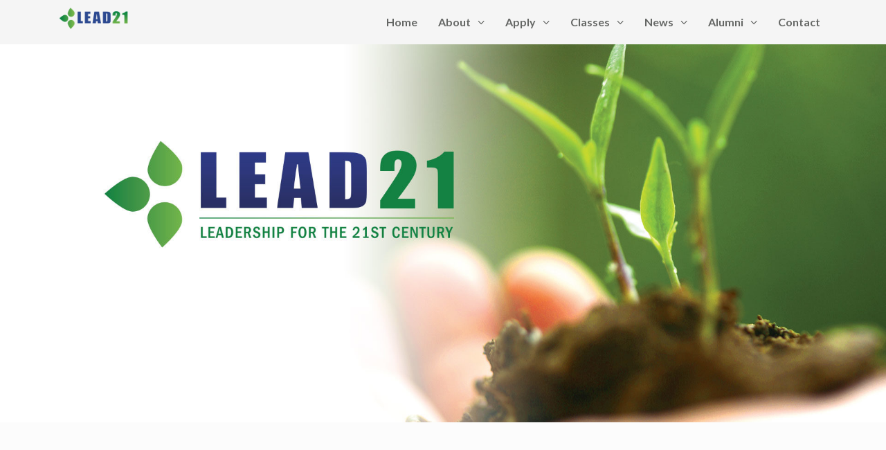

--- FILE ---
content_type: text/html; charset=UTF-8
request_url: https://lead-21.org/sample-page/
body_size: 9288
content:
<!DOCTYPE html>
<html class="no-js no-svg " lang="en" itemscope itemtype="http://schema.org/WebPage">
<head>
	<meta charset="UTF-8">
	<meta name="viewport" content="width=device-width, initial-scale=1, maximum-scale=1, user-scalable=no">
	<title>Sample Page &#8211; LEAD21</title>
<meta name='robots' content='noindex, nofollow' />
	<style>img:is([sizes="auto" i], [sizes^="auto," i]) { contain-intrinsic-size: 3000px 1500px }</style>
	<link rel='dns-prefetch' href='//fonts.googleapis.com' />
<link rel="alternate" type="application/rss+xml" title="LEAD21 &raquo; Feed" href="https://lead-21.org/feed/" />
<link rel="alternate" type="application/rss+xml" title="LEAD21 &raquo; Comments Feed" href="https://lead-21.org/comments/feed/" />
<script type="text/javascript">
/* <![CDATA[ */
window._wpemojiSettings = {"baseUrl":"https:\/\/s.w.org\/images\/core\/emoji\/15.0.3\/72x72\/","ext":".png","svgUrl":"https:\/\/s.w.org\/images\/core\/emoji\/15.0.3\/svg\/","svgExt":".svg","source":{"concatemoji":"https:\/\/lead-21.org\/wp-includes\/js\/wp-emoji-release.min.js?ver=6.7.4"}};
/*! This file is auto-generated */
!function(i,n){var o,s,e;function c(e){try{var t={supportTests:e,timestamp:(new Date).valueOf()};sessionStorage.setItem(o,JSON.stringify(t))}catch(e){}}function p(e,t,n){e.clearRect(0,0,e.canvas.width,e.canvas.height),e.fillText(t,0,0);var t=new Uint32Array(e.getImageData(0,0,e.canvas.width,e.canvas.height).data),r=(e.clearRect(0,0,e.canvas.width,e.canvas.height),e.fillText(n,0,0),new Uint32Array(e.getImageData(0,0,e.canvas.width,e.canvas.height).data));return t.every(function(e,t){return e===r[t]})}function u(e,t,n){switch(t){case"flag":return n(e,"\ud83c\udff3\ufe0f\u200d\u26a7\ufe0f","\ud83c\udff3\ufe0f\u200b\u26a7\ufe0f")?!1:!n(e,"\ud83c\uddfa\ud83c\uddf3","\ud83c\uddfa\u200b\ud83c\uddf3")&&!n(e,"\ud83c\udff4\udb40\udc67\udb40\udc62\udb40\udc65\udb40\udc6e\udb40\udc67\udb40\udc7f","\ud83c\udff4\u200b\udb40\udc67\u200b\udb40\udc62\u200b\udb40\udc65\u200b\udb40\udc6e\u200b\udb40\udc67\u200b\udb40\udc7f");case"emoji":return!n(e,"\ud83d\udc26\u200d\u2b1b","\ud83d\udc26\u200b\u2b1b")}return!1}function f(e,t,n){var r="undefined"!=typeof WorkerGlobalScope&&self instanceof WorkerGlobalScope?new OffscreenCanvas(300,150):i.createElement("canvas"),a=r.getContext("2d",{willReadFrequently:!0}),o=(a.textBaseline="top",a.font="600 32px Arial",{});return e.forEach(function(e){o[e]=t(a,e,n)}),o}function t(e){var t=i.createElement("script");t.src=e,t.defer=!0,i.head.appendChild(t)}"undefined"!=typeof Promise&&(o="wpEmojiSettingsSupports",s=["flag","emoji"],n.supports={everything:!0,everythingExceptFlag:!0},e=new Promise(function(e){i.addEventListener("DOMContentLoaded",e,{once:!0})}),new Promise(function(t){var n=function(){try{var e=JSON.parse(sessionStorage.getItem(o));if("object"==typeof e&&"number"==typeof e.timestamp&&(new Date).valueOf()<e.timestamp+604800&&"object"==typeof e.supportTests)return e.supportTests}catch(e){}return null}();if(!n){if("undefined"!=typeof Worker&&"undefined"!=typeof OffscreenCanvas&&"undefined"!=typeof URL&&URL.createObjectURL&&"undefined"!=typeof Blob)try{var e="postMessage("+f.toString()+"("+[JSON.stringify(s),u.toString(),p.toString()].join(",")+"));",r=new Blob([e],{type:"text/javascript"}),a=new Worker(URL.createObjectURL(r),{name:"wpTestEmojiSupports"});return void(a.onmessage=function(e){c(n=e.data),a.terminate(),t(n)})}catch(e){}c(n=f(s,u,p))}t(n)}).then(function(e){for(var t in e)n.supports[t]=e[t],n.supports.everything=n.supports.everything&&n.supports[t],"flag"!==t&&(n.supports.everythingExceptFlag=n.supports.everythingExceptFlag&&n.supports[t]);n.supports.everythingExceptFlag=n.supports.everythingExceptFlag&&!n.supports.flag,n.DOMReady=!1,n.readyCallback=function(){n.DOMReady=!0}}).then(function(){return e}).then(function(){var e;n.supports.everything||(n.readyCallback(),(e=n.source||{}).concatemoji?t(e.concatemoji):e.wpemoji&&e.twemoji&&(t(e.twemoji),t(e.wpemoji)))}))}((window,document),window._wpemojiSettings);
/* ]]> */
</script>
<link rel='stylesheet' id='cosmoswp-google-fonts-css' href='//fonts.googleapis.com/css?family=Open+Sans%3Aregular%7CMontserrat%3A800%2C700%2C600%2C500%2C400%7CLato%3A100%2C700%7CLora%3A400&#038;ver=6.7.4' type='text/css' media='all' />
<style id='wp-emoji-styles-inline-css' type='text/css'>

	img.wp-smiley, img.emoji {
		display: inline !important;
		border: none !important;
		box-shadow: none !important;
		height: 1em !important;
		width: 1em !important;
		margin: 0 0.07em !important;
		vertical-align: -0.1em !important;
		background: none !important;
		padding: 0 !important;
	}
</style>
<link rel='stylesheet' id='wp-block-library-css' href='https://lead-21.org/wp-includes/css/dist/block-library/style.min.css?ver=6.7.4' type='text/css' media='all' />
<style id='wp-block-library-theme-inline-css' type='text/css'>
.wp-block-audio :where(figcaption){color:#555;font-size:13px;text-align:center}.is-dark-theme .wp-block-audio :where(figcaption){color:#ffffffa6}.wp-block-audio{margin:0 0 1em}.wp-block-code{border:1px solid #ccc;border-radius:4px;font-family:Menlo,Consolas,monaco,monospace;padding:.8em 1em}.wp-block-embed :where(figcaption){color:#555;font-size:13px;text-align:center}.is-dark-theme .wp-block-embed :where(figcaption){color:#ffffffa6}.wp-block-embed{margin:0 0 1em}.blocks-gallery-caption{color:#555;font-size:13px;text-align:center}.is-dark-theme .blocks-gallery-caption{color:#ffffffa6}:root :where(.wp-block-image figcaption){color:#555;font-size:13px;text-align:center}.is-dark-theme :root :where(.wp-block-image figcaption){color:#ffffffa6}.wp-block-image{margin:0 0 1em}.wp-block-pullquote{border-bottom:4px solid;border-top:4px solid;color:currentColor;margin-bottom:1.75em}.wp-block-pullquote cite,.wp-block-pullquote footer,.wp-block-pullquote__citation{color:currentColor;font-size:.8125em;font-style:normal;text-transform:uppercase}.wp-block-quote{border-left:.25em solid;margin:0 0 1.75em;padding-left:1em}.wp-block-quote cite,.wp-block-quote footer{color:currentColor;font-size:.8125em;font-style:normal;position:relative}.wp-block-quote:where(.has-text-align-right){border-left:none;border-right:.25em solid;padding-left:0;padding-right:1em}.wp-block-quote:where(.has-text-align-center){border:none;padding-left:0}.wp-block-quote.is-large,.wp-block-quote.is-style-large,.wp-block-quote:where(.is-style-plain){border:none}.wp-block-search .wp-block-search__label{font-weight:700}.wp-block-search__button{border:1px solid #ccc;padding:.375em .625em}:where(.wp-block-group.has-background){padding:1.25em 2.375em}.wp-block-separator.has-css-opacity{opacity:.4}.wp-block-separator{border:none;border-bottom:2px solid;margin-left:auto;margin-right:auto}.wp-block-separator.has-alpha-channel-opacity{opacity:1}.wp-block-separator:not(.is-style-wide):not(.is-style-dots){width:100px}.wp-block-separator.has-background:not(.is-style-dots){border-bottom:none;height:1px}.wp-block-separator.has-background:not(.is-style-wide):not(.is-style-dots){height:2px}.wp-block-table{margin:0 0 1em}.wp-block-table td,.wp-block-table th{word-break:normal}.wp-block-table :where(figcaption){color:#555;font-size:13px;text-align:center}.is-dark-theme .wp-block-table :where(figcaption){color:#ffffffa6}.wp-block-video :where(figcaption){color:#555;font-size:13px;text-align:center}.is-dark-theme .wp-block-video :where(figcaption){color:#ffffffa6}.wp-block-video{margin:0 0 1em}:root :where(.wp-block-template-part.has-background){margin-bottom:0;margin-top:0;padding:1.25em 2.375em}
</style>
<style id='global-styles-inline-css' type='text/css'>
:root{--wp--preset--aspect-ratio--square: 1;--wp--preset--aspect-ratio--4-3: 4/3;--wp--preset--aspect-ratio--3-4: 3/4;--wp--preset--aspect-ratio--3-2: 3/2;--wp--preset--aspect-ratio--2-3: 2/3;--wp--preset--aspect-ratio--16-9: 16/9;--wp--preset--aspect-ratio--9-16: 9/16;--wp--preset--color--black: #000000;--wp--preset--color--cyan-bluish-gray: #abb8c3;--wp--preset--color--white: #ffffff;--wp--preset--color--pale-pink: #f78da7;--wp--preset--color--vivid-red: #cf2e2e;--wp--preset--color--luminous-vivid-orange: #ff6900;--wp--preset--color--luminous-vivid-amber: #fcb900;--wp--preset--color--light-green-cyan: #7bdcb5;--wp--preset--color--vivid-green-cyan: #00d084;--wp--preset--color--pale-cyan-blue: #8ed1fc;--wp--preset--color--vivid-cyan-blue: #0693e3;--wp--preset--color--vivid-purple: #9b51e0;--wp--preset--color--base: #414141;--wp--preset--color--default: #ffffff;--wp--preset--color--primary: #ee396a;--wp--preset--color--primary-dark: #c4234e;--wp--preset--color--secondary: #3b4150;--wp--preset--color--tertiary: #fbf4fb;--wp--preset--color--quaternary: #5e5e5e;--wp--preset--color--quinary: #d8dce8;--wp--preset--color--accent: #7d8493;--wp--preset--color--accent-1: #222222;--wp--preset--gradient--vivid-cyan-blue-to-vivid-purple: linear-gradient(135deg,rgba(6,147,227,1) 0%,rgb(155,81,224) 100%);--wp--preset--gradient--light-green-cyan-to-vivid-green-cyan: linear-gradient(135deg,rgb(122,220,180) 0%,rgb(0,208,130) 100%);--wp--preset--gradient--luminous-vivid-amber-to-luminous-vivid-orange: linear-gradient(135deg,rgba(252,185,0,1) 0%,rgba(255,105,0,1) 100%);--wp--preset--gradient--luminous-vivid-orange-to-vivid-red: linear-gradient(135deg,rgba(255,105,0,1) 0%,rgb(207,46,46) 100%);--wp--preset--gradient--very-light-gray-to-cyan-bluish-gray: linear-gradient(135deg,rgb(238,238,238) 0%,rgb(169,184,195) 100%);--wp--preset--gradient--cool-to-warm-spectrum: linear-gradient(135deg,rgb(74,234,220) 0%,rgb(151,120,209) 20%,rgb(207,42,186) 40%,rgb(238,44,130) 60%,rgb(251,105,98) 80%,rgb(254,248,76) 100%);--wp--preset--gradient--blush-light-purple: linear-gradient(135deg,rgb(255,206,236) 0%,rgb(152,150,240) 100%);--wp--preset--gradient--blush-bordeaux: linear-gradient(135deg,rgb(254,205,165) 0%,rgb(254,45,45) 50%,rgb(107,0,62) 100%);--wp--preset--gradient--luminous-dusk: linear-gradient(135deg,rgb(255,203,112) 0%,rgb(199,81,192) 50%,rgb(65,88,208) 100%);--wp--preset--gradient--pale-ocean: linear-gradient(135deg,rgb(255,245,203) 0%,rgb(182,227,212) 50%,rgb(51,167,181) 100%);--wp--preset--gradient--electric-grass: linear-gradient(135deg,rgb(202,248,128) 0%,rgb(113,206,126) 100%);--wp--preset--gradient--midnight: linear-gradient(135deg,rgb(2,3,129) 0%,rgb(40,116,252) 100%);--wp--preset--font-size--small: clamp(0.875rem, 0.875rem + ((1vw - 0.2rem) * 0.244), 1rem);--wp--preset--font-size--medium: clamp(1rem, 1rem + ((1vw - 0.2rem) * 0.244), 1.125rem);--wp--preset--font-size--large: clamp(1.75rem, 1.75rem + ((1vw - 0.2rem) * 0.244), 1.875rem);--wp--preset--font-size--x-large: clamp(2rem, 2rem + ((1vw - 0.2rem) * 1.707), 2.875rem);--wp--preset--font-size--xx-large: clamp(2.75rem, 2.75rem + ((1vw - 0.2rem) * 2.439), 4rem);--wp--preset--font-family--base: Open Sans;--wp--preset--spacing--20: 20px;--wp--preset--spacing--30: 30px;--wp--preset--spacing--40: clamp(40px, 5vw, 40px);;--wp--preset--spacing--50: clamp(25px, 5vw, 50px);;--wp--preset--spacing--60: clamp(30px, 7vw, 60px);;--wp--preset--spacing--70: clamp(35px, 7vw, 70px);;--wp--preset--spacing--80: clamp(40px, 10vw, 80px);;--wp--preset--spacing--10: 10px;--wp--preset--shadow--natural: 6px 6px 9px rgba(0, 0, 0, 0.2);--wp--preset--shadow--deep: 12px 12px 50px rgba(0, 0, 0, 0.4);--wp--preset--shadow--sharp: 6px 6px 0px rgba(0, 0, 0, 0.2);--wp--preset--shadow--outlined: 6px 6px 0px -3px rgba(255, 255, 255, 1), 6px 6px rgba(0, 0, 0, 1);--wp--preset--shadow--crisp: 6px 6px 0px rgba(0, 0, 0, 1);}:root { --wp--style--global--content-size: 850px;--wp--style--global--wide-size: 1140px; }:where(body) { margin: 0; }.wp-site-blocks { padding-top: var(--wp--style--root--padding-top); padding-bottom: var(--wp--style--root--padding-bottom); }.has-global-padding { padding-right: var(--wp--style--root--padding-right); padding-left: var(--wp--style--root--padding-left); }.has-global-padding > .alignfull { margin-right: calc(var(--wp--style--root--padding-right) * -1); margin-left: calc(var(--wp--style--root--padding-left) * -1); }.has-global-padding :where(:not(.alignfull.is-layout-flow) > .has-global-padding:not(.wp-block-block, .alignfull)) { padding-right: 0; padding-left: 0; }.has-global-padding :where(:not(.alignfull.is-layout-flow) > .has-global-padding:not(.wp-block-block, .alignfull)) > .alignfull { margin-left: 0; margin-right: 0; }.wp-site-blocks > .alignleft { float: left; margin-right: 2em; }.wp-site-blocks > .alignright { float: right; margin-left: 2em; }.wp-site-blocks > .aligncenter { justify-content: center; margin-left: auto; margin-right: auto; }:where(.wp-site-blocks) > * { margin-block-start: 24px; margin-block-end: 0; }:where(.wp-site-blocks) > :first-child { margin-block-start: 0; }:where(.wp-site-blocks) > :last-child { margin-block-end: 0; }:root { --wp--style--block-gap: 24px; }:root :where(.is-layout-flow) > :first-child{margin-block-start: 0;}:root :where(.is-layout-flow) > :last-child{margin-block-end: 0;}:root :where(.is-layout-flow) > *{margin-block-start: 24px;margin-block-end: 0;}:root :where(.is-layout-constrained) > :first-child{margin-block-start: 0;}:root :where(.is-layout-constrained) > :last-child{margin-block-end: 0;}:root :where(.is-layout-constrained) > *{margin-block-start: 24px;margin-block-end: 0;}:root :where(.is-layout-flex){gap: 24px;}:root :where(.is-layout-grid){gap: 24px;}.is-layout-flow > .alignleft{float: left;margin-inline-start: 0;margin-inline-end: 2em;}.is-layout-flow > .alignright{float: right;margin-inline-start: 2em;margin-inline-end: 0;}.is-layout-flow > .aligncenter{margin-left: auto !important;margin-right: auto !important;}.is-layout-constrained > .alignleft{float: left;margin-inline-start: 0;margin-inline-end: 2em;}.is-layout-constrained > .alignright{float: right;margin-inline-start: 2em;margin-inline-end: 0;}.is-layout-constrained > .aligncenter{margin-left: auto !important;margin-right: auto !important;}.is-layout-constrained > :where(:not(.alignleft):not(.alignright):not(.alignfull)){max-width: var(--wp--style--global--content-size);margin-left: auto !important;margin-right: auto !important;}.is-layout-constrained > .alignwide{max-width: var(--wp--style--global--wide-size);}body .is-layout-flex{display: flex;}.is-layout-flex{flex-wrap: wrap;align-items: center;}.is-layout-flex > :is(*, div){margin: 0;}body .is-layout-grid{display: grid;}.is-layout-grid > :is(*, div){margin: 0;}body{color: var(--wp--preset--color--base);font-family: var(--wp--preset--font-family--base);font-size: clamp(14px, 0.875rem + ((1vw - 3.2px) * 0.122), 15px);line-height: 1.4;--wp--style--root--padding-top: 0px;--wp--style--root--padding-right: var(--wp--preset--spacing--30);--wp--style--root--padding-bottom: 0px;--wp--style--root--padding-left: var(--wp--preset--spacing--30);}a:where(:not(.wp-element-button)){color: var(--wp--preset--color--primary);font-family: var(--wp--preset--font-family--base);text-decoration: none;}:root :where(a:where(:not(.wp-element-button)):hover){color: var(--wp--preset--color--quaternary);text-decoration: underline;}:root :where(a:where(:not(.wp-element-button)):focus){text-decoration: underline dashed;}:root :where(a:where(:not(.wp-element-button)):active){color: var(--wp--preset--color--quaternary);text-decoration: none;}h1, h2, h3, h4, h5, h6{font-family: var(--wp--preset--font-family--base);font-weight: 800;line-height: 1.4;margin-top: 25px;margin-bottom: 25px;}h1{font-size: var(--wp--preset--font-size--xx-large);line-height: 1.2;}h2{font-size: var(--wp--preset--font-size--x-large);line-height: 1.2;}h3{font-size: var(--wp--preset--font-size--large);}h4{font-size: var(--wp--preset--font-size--large);}h5{font-size: var(--wp--preset--font-size--medium);font-weight: 700;}h6{font-size: var(--wp--preset--font-size--small);}:root :where(.wp-element-button, .wp-block-button__link){background-color: var(--wp--preset--color--primary);border-radius: 0;border-width: 0;color: var(--wp--preset--color--default);font-family: var(--wp--preset--font-family--base);font-size: 14px;font-weight: 500;line-height: 1.6;padding-top: 15px;padding-right: 30px;padding-bottom: 15px;padding-left: 30px;text-decoration: none;}:root :where(.wp-element-button:hover, .wp-block-button__link:hover){background-color: var(--wp--preset--color--primary-dark);color: var(--wp--preset--color--default);}.has-black-color{color: var(--wp--preset--color--black) !important;}.has-cyan-bluish-gray-color{color: var(--wp--preset--color--cyan-bluish-gray) !important;}.has-white-color{color: var(--wp--preset--color--white) !important;}.has-pale-pink-color{color: var(--wp--preset--color--pale-pink) !important;}.has-vivid-red-color{color: var(--wp--preset--color--vivid-red) !important;}.has-luminous-vivid-orange-color{color: var(--wp--preset--color--luminous-vivid-orange) !important;}.has-luminous-vivid-amber-color{color: var(--wp--preset--color--luminous-vivid-amber) !important;}.has-light-green-cyan-color{color: var(--wp--preset--color--light-green-cyan) !important;}.has-vivid-green-cyan-color{color: var(--wp--preset--color--vivid-green-cyan) !important;}.has-pale-cyan-blue-color{color: var(--wp--preset--color--pale-cyan-blue) !important;}.has-vivid-cyan-blue-color{color: var(--wp--preset--color--vivid-cyan-blue) !important;}.has-vivid-purple-color{color: var(--wp--preset--color--vivid-purple) !important;}.has-base-color{color: var(--wp--preset--color--base) !important;}.has-default-color{color: var(--wp--preset--color--default) !important;}.has-primary-color{color: var(--wp--preset--color--primary) !important;}.has-primary-dark-color{color: var(--wp--preset--color--primary-dark) !important;}.has-secondary-color{color: var(--wp--preset--color--secondary) !important;}.has-tertiary-color{color: var(--wp--preset--color--tertiary) !important;}.has-quaternary-color{color: var(--wp--preset--color--quaternary) !important;}.has-quinary-color{color: var(--wp--preset--color--quinary) !important;}.has-accent-color{color: var(--wp--preset--color--accent) !important;}.has-accent-1-color{color: var(--wp--preset--color--accent-1) !important;}.has-black-background-color{background-color: var(--wp--preset--color--black) !important;}.has-cyan-bluish-gray-background-color{background-color: var(--wp--preset--color--cyan-bluish-gray) !important;}.has-white-background-color{background-color: var(--wp--preset--color--white) !important;}.has-pale-pink-background-color{background-color: var(--wp--preset--color--pale-pink) !important;}.has-vivid-red-background-color{background-color: var(--wp--preset--color--vivid-red) !important;}.has-luminous-vivid-orange-background-color{background-color: var(--wp--preset--color--luminous-vivid-orange) !important;}.has-luminous-vivid-amber-background-color{background-color: var(--wp--preset--color--luminous-vivid-amber) !important;}.has-light-green-cyan-background-color{background-color: var(--wp--preset--color--light-green-cyan) !important;}.has-vivid-green-cyan-background-color{background-color: var(--wp--preset--color--vivid-green-cyan) !important;}.has-pale-cyan-blue-background-color{background-color: var(--wp--preset--color--pale-cyan-blue) !important;}.has-vivid-cyan-blue-background-color{background-color: var(--wp--preset--color--vivid-cyan-blue) !important;}.has-vivid-purple-background-color{background-color: var(--wp--preset--color--vivid-purple) !important;}.has-base-background-color{background-color: var(--wp--preset--color--base) !important;}.has-default-background-color{background-color: var(--wp--preset--color--default) !important;}.has-primary-background-color{background-color: var(--wp--preset--color--primary) !important;}.has-primary-dark-background-color{background-color: var(--wp--preset--color--primary-dark) !important;}.has-secondary-background-color{background-color: var(--wp--preset--color--secondary) !important;}.has-tertiary-background-color{background-color: var(--wp--preset--color--tertiary) !important;}.has-quaternary-background-color{background-color: var(--wp--preset--color--quaternary) !important;}.has-quinary-background-color{background-color: var(--wp--preset--color--quinary) !important;}.has-accent-background-color{background-color: var(--wp--preset--color--accent) !important;}.has-accent-1-background-color{background-color: var(--wp--preset--color--accent-1) !important;}.has-black-border-color{border-color: var(--wp--preset--color--black) !important;}.has-cyan-bluish-gray-border-color{border-color: var(--wp--preset--color--cyan-bluish-gray) !important;}.has-white-border-color{border-color: var(--wp--preset--color--white) !important;}.has-pale-pink-border-color{border-color: var(--wp--preset--color--pale-pink) !important;}.has-vivid-red-border-color{border-color: var(--wp--preset--color--vivid-red) !important;}.has-luminous-vivid-orange-border-color{border-color: var(--wp--preset--color--luminous-vivid-orange) !important;}.has-luminous-vivid-amber-border-color{border-color: var(--wp--preset--color--luminous-vivid-amber) !important;}.has-light-green-cyan-border-color{border-color: var(--wp--preset--color--light-green-cyan) !important;}.has-vivid-green-cyan-border-color{border-color: var(--wp--preset--color--vivid-green-cyan) !important;}.has-pale-cyan-blue-border-color{border-color: var(--wp--preset--color--pale-cyan-blue) !important;}.has-vivid-cyan-blue-border-color{border-color: var(--wp--preset--color--vivid-cyan-blue) !important;}.has-vivid-purple-border-color{border-color: var(--wp--preset--color--vivid-purple) !important;}.has-base-border-color{border-color: var(--wp--preset--color--base) !important;}.has-default-border-color{border-color: var(--wp--preset--color--default) !important;}.has-primary-border-color{border-color: var(--wp--preset--color--primary) !important;}.has-primary-dark-border-color{border-color: var(--wp--preset--color--primary-dark) !important;}.has-secondary-border-color{border-color: var(--wp--preset--color--secondary) !important;}.has-tertiary-border-color{border-color: var(--wp--preset--color--tertiary) !important;}.has-quaternary-border-color{border-color: var(--wp--preset--color--quaternary) !important;}.has-quinary-border-color{border-color: var(--wp--preset--color--quinary) !important;}.has-accent-border-color{border-color: var(--wp--preset--color--accent) !important;}.has-accent-1-border-color{border-color: var(--wp--preset--color--accent-1) !important;}.has-vivid-cyan-blue-to-vivid-purple-gradient-background{background: var(--wp--preset--gradient--vivid-cyan-blue-to-vivid-purple) !important;}.has-light-green-cyan-to-vivid-green-cyan-gradient-background{background: var(--wp--preset--gradient--light-green-cyan-to-vivid-green-cyan) !important;}.has-luminous-vivid-amber-to-luminous-vivid-orange-gradient-background{background: var(--wp--preset--gradient--luminous-vivid-amber-to-luminous-vivid-orange) !important;}.has-luminous-vivid-orange-to-vivid-red-gradient-background{background: var(--wp--preset--gradient--luminous-vivid-orange-to-vivid-red) !important;}.has-very-light-gray-to-cyan-bluish-gray-gradient-background{background: var(--wp--preset--gradient--very-light-gray-to-cyan-bluish-gray) !important;}.has-cool-to-warm-spectrum-gradient-background{background: var(--wp--preset--gradient--cool-to-warm-spectrum) !important;}.has-blush-light-purple-gradient-background{background: var(--wp--preset--gradient--blush-light-purple) !important;}.has-blush-bordeaux-gradient-background{background: var(--wp--preset--gradient--blush-bordeaux) !important;}.has-luminous-dusk-gradient-background{background: var(--wp--preset--gradient--luminous-dusk) !important;}.has-pale-ocean-gradient-background{background: var(--wp--preset--gradient--pale-ocean) !important;}.has-electric-grass-gradient-background{background: var(--wp--preset--gradient--electric-grass) !important;}.has-midnight-gradient-background{background: var(--wp--preset--gradient--midnight) !important;}.has-small-font-size{font-size: var(--wp--preset--font-size--small) !important;}.has-medium-font-size{font-size: var(--wp--preset--font-size--medium) !important;}.has-large-font-size{font-size: var(--wp--preset--font-size--large) !important;}.has-x-large-font-size{font-size: var(--wp--preset--font-size--x-large) !important;}.has-xx-large-font-size{font-size: var(--wp--preset--font-size--xx-large) !important;}.has-base-font-family{font-family: var(--wp--preset--font-family--base) !important;}
:root :where(.wp-block-pullquote){border-color: var(--wp--preset--color--tertiary);font-size: clamp(0.984em, 0.984rem + ((1vw - 0.2em) * 1.007), 1.5em);line-height: 1.6;}
:root :where(p:not(:last-child)){margin-bottom:15px;}
:root :where(.wp-block-navigation){font-size: 0.8rem;font-style: normal;font-weight: 600;letter-spacing: 1px;text-transform: uppercase;}:root :where(.wp-block-navigation-is-layout-flow) > :first-child{margin-block-start: 0;}:root :where(.wp-block-navigation-is-layout-flow) > :last-child{margin-block-end: 0;}:root :where(.wp-block-navigation-is-layout-flow) > *{margin-block-start: 40px;margin-block-end: 0;}:root :where(.wp-block-navigation-is-layout-constrained) > :first-child{margin-block-start: 0;}:root :where(.wp-block-navigation-is-layout-constrained) > :last-child{margin-block-end: 0;}:root :where(.wp-block-navigation-is-layout-constrained) > *{margin-block-start: 40px;margin-block-end: 0;}:root :where(.wp-block-navigation-is-layout-flex){gap: 40px;}:root :where(.wp-block-navigation-is-layout-grid){gap: 40px;}:root :where(.wp-block-navigation .current-menu-item){color:var(--wp--preset--color--secondary);}:root :where(.wp-block-navigation .wp-block-navigation__submenu-container .wp-block-pages-list__item__link){padding:10px;}:root :where(.wp-block-navigation .wp-block-navigation__responsive-container.is-menu-open){background-color: var(--wp--preset--color--primary) !important;}
:root :where(.wp-block-navigation a:where(:not(.wp-element-button)):hover){color: var(--wp--preset--color--secondary);}
:root :where(.wp-block-navigation a:where(:not(.wp-element-button)):focus){color: var(--wp--preset--color--secondary);}
:root :where(.wp-block-navigation a:where(:not(.wp-element-button)):active){color: var(--wp--preset--color--secondary);}
:root :where(.wp-block-navigation-link a:where(:not(.wp-element-button)):hover){color: var(--wp--preset--color--primary !important);}
:root :where(.wp-block-navigation-submenu ul li a){padding:10px;}
:root :where(.wp-block-site-title){font-size: clamp(0.875rem, 0.875rem + ((1vw - 0.2rem) * 0.634), 1.2rem);font-style: normal;font-weight: 700;line-height: 1.1;margin-bottom: 0px;text-transform: uppercase;}
:root :where(.wp-block-site-title a:where(:not(.wp-element-button))){color: var(--wp--preset--color--base);text-decoration: none !important;}
:root :where(.wp-block-site-title a:where(:not(.wp-element-button)):hover){color: var(--wp--preset--color--primary);text-decoration: underline;}
:root :where(.wp-block-site-tagline){color: var(--wp--preset--color--base);letter-spacing: 1px;text-transform: uppercase;}
:root :where(.wp-block-code){font-size: 14px;line-height: 1.3;}
:root :where(.wp-block-quote){border-color: var(--wp--preset--color--primary);margin-bottom: 15px;}
:root :where(.wp-block-html){font-family: var(--wp--preset--font-family--base);font-size: var(--wp--preset--font-size--small);line-height: 1.3;}
:root :where(.wp-block-categories){color: var(--wp--preset--color--tertiary);}
:root :where(.wp-block-categories a:where(:not(.wp-element-button))){color: var(--wp--preset--color--base);}
:root :where(.wp-block-post-title){color: var(--wp--preset--color--base);font-family: var(--wp--preset--font-family--base);font-size: var(--wp--preset--font-size--large);margin-top: 0;margin-bottom: 0;}
:root :where(.wp-block-post-title a:where(:not(.wp-element-button))){color: var(--wp--preset--color--base);}
:root :where(.wp-block-post-title a:where(:not(.wp-element-button)):hover){color: var(--wp--preset--color--primary);}
:root :where(.wp-block-post-date){color: var(--wp--preset--color--quaternary);}
:root :where(.wp-block-post-date a:where(:not(.wp-element-button))){color: var(--wp--preset--color--primary);}
:root :where(.wp-block-post-date a:where(:not(.wp-element-button)):hover){color: var(--wp--preset--color--quaternary);}
:root :where(.wp-block-post-terms){color: var(--wp--preset--color--quaternary);font-size: 14px;}
:root :where(.wp-block-post-terms a:where(:not(.wp-element-button))){color: var(--wp--preset--color--primary);}
:root :where(.wp-block-post-terms a:where(:not(.wp-element-button)):hover){color: var(--wp--preset--color--quaternary);}
:root :where(.wp-block-post-author){color: var(--wp--preset--color--quaternary);}
:root :where(.wp-block-post-author a:where(:not(.wp-element-button))){color: var(--wp--preset--color--primary);}
:root :where(.wp-block-post-author a:where(:not(.wp-element-button)):hover){color: var(--wp--preset--color--quaternary);}
:root :where(.wp-block-post-excerpt){color: var(--wp--preset--color--quaternary);}
:root :where(.wp-block-post-excerpt a:where(:not(.wp-element-button))){color: var(--wp--preset--color--primary);}
:root :where(.wp-block-post-excerpt a:where(:not(.wp-element-button)):hover){color: var(--wp--preset--color--quaternary);}
:root :where(.wp-block-post-featured-image img, .wp-block-post-featured-image .block-editor-media-placeholder, .wp-block-post-featured-image .wp-block-post-featured-image__overlay){border-radius: 5px;}
:root :where(.wp-block-query-pagination-next){color: var(--wp--preset--color--base);}
:root :where(.wp-block-query-pagination-next a:where(:not(.wp-element-button)):hover){color: var(--wp--preset--color--primary);}
:root :where(.wp-block-query-pagination .page-numbers:is(.dots, .wp-block-query-pagination .current)){padding:10px 15px; border:1px solid #f5f5f5; border-radius:5px;}:root :where(.wp-block-query-pagination .current){background:var(--wp--preset--color--primary); color: var(--wp--preset--color--default);}
:root :where(.wp-block-query-pagination a:where(:not(.wp-element-button))){border-radius: 5px;border-color: #f5f5f5;border-width: 1px;border-style: solid;color: var(--wp--preset--color--base);margin-top: 2px;margin-right: 2px;margin-bottom: 2px;margin-left: 2px;padding-top: 10px;padding-right: 15px;padding-bottom: 10px;padding-left: 15px;}
:root :where(.wp-block-query-pagination a:where(:not(.wp-element-button)):hover){background-color: var(--wp--preset--color--primary);border-radius: 5px;border-color: var(--wp--preset--color--primary);color: var(--wp--preset--color--default);text-decoration: none;}
:root :where(.wp-block-query-no-results){background-color: #f5f5f5;border-radius: 5px;border-color: #aaaaaa;border-width: 1px;border-style: solid;margin-top: 80px;padding-top: 40px;padding-right: 40px;padding-bottom: 40px;padding-left: 40px;}
:root :where(.wp-block-comment-template){margin-bottom: 30px;padding-top: 40px;padding-bottom: 40px;}
:root :where(.wp-block-comment-author-name){color: var(--wp--preset--color--base);font-size: 14px;font-weight: 600;}
:root :where(.wp-block-comment-author-name a:where(:not(.wp-element-button))){color: var(--wp--preset--color--base);}
:root :where(.wp-block-comment-author-name a:where(:not(.wp-element-button)):hover){color: var(--wp--preset--color--primary);}
:root :where(.wp-block-comment-date){font-size: 13px;}
:root :where(.wp-block-comment-date a:where(:not(.wp-element-button))){color: var(--wp--preset--color--quaternary);}
:root :where(.wp-block-comment-date a:where(:not(.wp-element-button)):hover){color: var(--wp--preset--color--primary);}
:root :where(.wp-block-comment-edit-link){font-size: 13px;}
:root :where(.wp-block-comment-edit-link a:where(:not(.wp-element-button))){color: var(--wp--preset--color--primary);}
:root :where(.wp-block-comment-edit-link a:where(:not(.wp-element-button)):hover){color: var(--wp--preset--color--quaternary);}
:root :where(.wp-block-comment-reply-link){font-size: 13px;margin-top: 15px;}
:root :where(.wp-block-comment-reply-link a:where(:not(.wp-element-button))){color: var(--wp--preset--color--primary);}
:root :where(.wp-block-comment-reply-link a:where(:not(.wp-element-button)):hover){color: var(--wp--preset--color--quaternary);}
:root :where(.wp-block-comment-content){font-size: 14px;}
:root :where(.wp-block-post-comments-form){padding-top: 40px;;}:root :where(.wp-block-post-comments-form .comment-form-comment textarea){margin-top:15px;}
:root :where(.wp-block-comments-pagination .page-numbers:is(.dots, .wp-block-comments-pagination .current)){padding:10px 15px; border:1px solid #f5f5f5; border-radius:5px;}:root :where(.wp-block-comments-pagination .current){background:var(--wp--preset--color--primary); color: var(--wp--preset--color--default);}
:root :where(.wp-block-comments-pagination a:where(:not(.wp-element-button))){border-radius: 5px;border-color: #f5f5f5;border-width: 1px;border-style: solid;color: var(--wp--preset--color--base);margin-top: 2px;margin-right: 2px;margin-bottom: 2px;margin-left: 2px;padding-top: 10px;padding-right: 15px;padding-bottom: 10px;padding-left: 15px;}
:root :where(.wp-block-comments-pagination a:where(:not(.wp-element-button)):hover){background-color: var(--wp--preset--color--primary);border-radius: 5px;border-color: var(--wp--preset--color--primary);color: var(--wp--preset--color--default);text-decoration: none;}
:root :where(.wp-block-latest-posts){color: var(--wp--preset--color--quaternary);font-weight: 600;}:root :where(.wp-block-latest-posts li){margin-bottom:20px;}:root :where(.wp-block-latest-posts li:last-child){margin-bottom:0;}
:root :where(.wp-block-latest-posts a:where(:not(.wp-element-button))){color: var(--wp--preset--color--base);}
:root :where(.wp-block-latest-posts a:where(:not(.wp-element-button)):hover){color: var(--wp--preset--color--primary);}
:root :where(.wp-block-latest-comments){color: var(--wp--preset--color--quaternary);}
:root :where(.wp-block-latest-comments a:where(:not(.wp-element-button))){color: var(--wp--preset--color--base);}
:root :where(.wp-block-latest-comments a:where(:not(.wp-element-button)):hover){color: var(--wp--preset--color--primary);}
:root :where(.wp-block-table > table){color:var(--wp--preset--color--base);}:root :where(.wp-block-table > table th){border-color:#f5f5f5 !important;}:root :where(.wp-block-table > table td){border-color:#f5f5f5 !important;}:root :where(.wp-block-table > table thead){border-bottom:2px solid var(--wp--preset--color--tertiary) !important;}:root :where(.wp-block-table > table thead th){background:#eee;}
</style>
<link rel='stylesheet' id='fontawesome-css' href='https://lead-21.org/wp-content/themes/cosmoswp/assets/library/Font-Awesome/css/all.min.css?ver=1.4.1' type='text/css' media='all' />
<link rel='stylesheet' id='wpness-grid-css' href='https://lead-21.org/wp-content/themes/cosmoswp/assets/library/wpness-grid/wpness-grid.min.css?ver=1.0.0' type='text/css' media='all' />
<link rel='stylesheet' id='cosmoswp-style-css' href='https://lead-21.org/wp-content/themes/cosmoswp/style.min.css?ver=1.4.1' type='text/css' media='all' />
<link rel='stylesheet' id='cosmoswp-dynamic-css' href='https://lead-21.org/wp-content/uploads/cosmoswp/dynamic-style.css' type='text/css' media='all' />
<script type="text/javascript" src="https://lead-21.org/wp-includes/js/jquery/jquery.min.js?ver=3.7.1" id="jquery-core-js"></script>
<script type="text/javascript" src="https://lead-21.org/wp-includes/js/jquery/jquery-migrate.min.js?ver=3.4.1" id="jquery-migrate-js"></script>
<link rel="https://api.w.org/" href="https://lead-21.org/wp-json/" /><link rel="alternate" title="JSON" type="application/json" href="https://lead-21.org/wp-json/wp/v2/pages/2" /><link rel="EditURI" type="application/rsd+xml" title="RSD" href="https://lead-21.org/xmlrpc.php?rsd" />
<meta name="generator" content="WordPress 6.7.4" />
<link rel="canonical" href="https://lead-21.org/sample-page/" />
<link rel='shortlink' href='https://lead-21.org/?p=2' />
<link rel="alternate" title="oEmbed (JSON)" type="application/json+oembed" href="https://lead-21.org/wp-json/oembed/1.0/embed?url=https%3A%2F%2Flead-21.org%2Fsample-page%2F" />
<link rel="alternate" title="oEmbed (XML)" type="text/xml+oembed" href="https://lead-21.org/wp-json/oembed/1.0/embed?url=https%3A%2F%2Flead-21.org%2Fsample-page%2F&#038;format=xml" />
<style type="text/css" id="custom-background-css">
body.custom-background { background-color: #fcfcfc; }
</style>
	<style class='wp-fonts-local' type='text/css'>
@font-face{font-family:"Open Sans";font-style:normal;font-weight:300;font-display:fallback;src:url('https://lead-21.org/wp-content/themes/cosmoswp/assets/fonts/open-sans_normal_300.ttf') format('truetype');}
@font-face{font-family:"Open Sans";font-style:normal;font-weight:400;font-display:fallback;src:url('https://lead-21.org/wp-content/themes/cosmoswp/assets/fonts/open-sans_normal_400.ttf') format('truetype');}
@font-face{font-family:"Open Sans";font-style:normal;font-weight:500;font-display:fallback;src:url('https://lead-21.org/wp-content/themes/cosmoswp/assets/fonts/open-sans_normal_500.ttf') format('truetype');}
@font-face{font-family:"Open Sans";font-style:normal;font-weight:600;font-display:fallback;src:url('https://lead-21.org/wp-content/themes/cosmoswp/assets/fonts/open-sans_normal_600.ttf') format('truetype');}
@font-face{font-family:"Open Sans";font-style:normal;font-weight:700;font-display:fallback;src:url('https://lead-21.org/wp-content/themes/cosmoswp/assets/fonts/open-sans_normal_700.ttf') format('truetype');}
@font-face{font-family:"Open Sans";font-style:normal;font-weight:800;font-display:fallback;src:url('https://lead-21.org/wp-content/themes/cosmoswp/assets/fonts/open-sans_normal_800.ttf') format('truetype');}
@font-face{font-family:"Open Sans";font-style:italic;font-weight:300;font-display:fallback;src:url('https://lead-21.org/wp-content/themes/cosmoswp/assets/fonts/open-sans_italic_300.ttf') format('truetype');}
@font-face{font-family:"Open Sans";font-style:italic;font-weight:400;font-display:fallback;src:url('https://lead-21.org/wp-content/themes/cosmoswp/assets/fonts/open-sans_italic_400.ttf') format('truetype');}
@font-face{font-family:"Open Sans";font-style:italic;font-weight:500;font-display:fallback;src:url('https://lead-21.org/wp-content/themes/cosmoswp/assets/fonts/open-sans_italic_500.ttf') format('truetype');}
@font-face{font-family:"Open Sans";font-style:italic;font-weight:600;font-display:fallback;src:url('https://lead-21.org/wp-content/themes/cosmoswp/assets/fonts/open-sans_italic_600.ttf') format('truetype');}
@font-face{font-family:"Open Sans";font-style:italic;font-weight:700;font-display:fallback;src:url('https://lead-21.org/wp-content/themes/cosmoswp/assets/fonts/open-sans_italic_700.ttf') format('truetype');}
@font-face{font-family:"Open Sans";font-style:italic;font-weight:800;font-display:fallback;src:url('https://lead-21.org/wp-content/themes/cosmoswp/assets/fonts/open-sans_italic_800.ttf') format('truetype');}
</style>
<link rel="icon" href="https://lead-21.org/wp-content/uploads/2020/05/cropped-21-icon-circle-512-centered-1-32x32.png" sizes="32x32" />
<link rel="icon" href="https://lead-21.org/wp-content/uploads/2020/05/cropped-21-icon-circle-512-centered-1-192x192.png" sizes="192x192" />
<link rel="apple-touch-icon" href="https://lead-21.org/wp-content/uploads/2020/05/cropped-21-icon-circle-512-centered-1-180x180.png" />
<meta name="msapplication-TileImage" content="https://lead-21.org/wp-content/uploads/2020/05/cropped-21-icon-circle-512-centered-1-270x270.png" />
<style id="sccss"></style></head>

<body class="page-template-default page page-id-2 custom-background wp-custom-logo wp-embed-responsive metaslider-plugin cwp-full-width-body cwp-content-default cwp-overlay-fixed cwp-full-width-header cwp-has-banner">

<div id="cwp-offcanvas-body-wrapper" class="cwp-offcanvas-body-wrapper ">
	<a class="skip-link screen-reader-text" href="#cwp-main">Skip to content</a>

	<div class="cwp-menu-wrapper">
							<div id="cwp-header-menu-sidebar" class="cwp-header-menu-sidebar  cwp-left-menu-push cwp-flex-align-right">
					<div class="cwp-close-btn-box">
						<a class="cwp-close-btn" href="#"><i class="cwp-fas cwp-fa-times"></i></a>
					</div>
					<!-- Start of .navigation -->
<div class="cwp-primary-menu-wrapper navigation cwp-flex-align-right cwp-submenu-onhover">
	<ul id="menu-primary" class="cwp-primary-menu"><li id="menu-item-110" class="menu-item menu-item-type-custom menu-item-object-custom menu-item-home menu-item-110"><a href="https://lead-21.org/">Home</a></li>
<li id="menu-item-191" class="menu-item menu-item-type-post_type menu-item-object-page menu-item-has-children menu-item-191"><a href="https://lead-21.org/about/"><i class='submenu-icon cwp-fas cwp-fa-angle-down'></i>About</a>
<ul class="sub-menu">
	<li id="menu-item-493" class="menu-item menu-item-type-post_type menu-item-object-page menu-item-493"><a href="https://lead-21.org/about/history/">History</a></li>
	<li id="menu-item-192" class="menu-item menu-item-type-post_type menu-item-object-page menu-item-192"><a href="https://lead-21.org/about/program/">Program</a></li>
	<li id="menu-item-494" class="menu-item menu-item-type-post_type menu-item-object-page menu-item-494"><a href="https://lead-21.org/about/board-of-directors/">Board of Directors</a></li>
	<li id="menu-item-206" class="menu-item menu-item-type-post_type menu-item-object-page menu-item-206"><a href="https://lead-21.org/about/faculty-staff/">Facilitation Team</a></li>
</ul>
</li>
<li id="menu-item-481" class="menu-item menu-item-type-post_type menu-item-object-page menu-item-has-children menu-item-481"><a href="https://lead-21.org/apply/"><i class='submenu-icon cwp-fas cwp-fa-angle-down'></i>Apply</a>
<ul class="sub-menu">
	<li id="menu-item-501" class="menu-item menu-item-type-post_type menu-item-object-page menu-item-501"><a href="https://lead-21.org/apply/instructions/">Instructions</a></li>
	<li id="menu-item-250" class="menu-item menu-item-type-post_type menu-item-object-page menu-item-250"><a href="https://lead-21.org/apply/schedule-2/">Schedule</a></li>
	<li id="menu-item-502" class="menu-item menu-item-type-post_type menu-item-object-page menu-item-502"><a href="https://lead-21.org/apply/schedule/">FAQs</a></li>
</ul>
</li>
<li id="menu-item-495" class="menu-item menu-item-type-post_type menu-item-object-page menu-item-has-children menu-item-495"><a href="https://lead-21.org/classes/"><i class='submenu-icon cwp-fas cwp-fa-angle-down'></i>Classes</a>
<ul class="sub-menu">
	<li id="menu-item-2894" class="menu-item menu-item-type-post_type menu-item-object-page menu-item-2894"><a href="https://lead-21.org/class-21/">Class 21</a></li>
	<li id="menu-item-2714" class="menu-item menu-item-type-post_type menu-item-object-page menu-item-2714"><a href="https://lead-21.org/class-20/">Class 20</a></li>
	<li id="menu-item-2488" class="menu-item menu-item-type-post_type menu-item-object-page menu-item-2488"><a href="https://lead-21.org/class-19-setup/">Class 19</a></li>
	<li id="menu-item-2031" class="menu-item menu-item-type-post_type menu-item-object-page menu-item-2031"><a href="https://lead-21.org/class-18/">Class 18</a></li>
	<li id="menu-item-1895" class="menu-item menu-item-type-post_type menu-item-object-page menu-item-1895"><a href="https://lead-21.org/class-17/">Class 17</a></li>
	<li id="menu-item-925" class="menu-item menu-item-type-post_type menu-item-object-page menu-item-925"><a href="https://lead-21.org/class-16/">Class 16</a></li>
	<li id="menu-item-500" class="menu-item menu-item-type-post_type menu-item-object-page menu-item-500"><a href="https://lead-21.org/classes/class-15/">Class 15</a></li>
	<li id="menu-item-1247" class="menu-item menu-item-type-post_type menu-item-object-page menu-item-1247"><a href="https://lead-21.org/class-14/">Class 14</a></li>
</ul>
</li>
<li id="menu-item-496" class="menu-item menu-item-type-post_type menu-item-object-page menu-item-has-children menu-item-496"><a href="https://lead-21.org/news/"><i class='submenu-icon cwp-fas cwp-fa-angle-down'></i>News</a>
<ul class="sub-menu">
	<li id="menu-item-498" class="menu-item menu-item-type-post_type menu-item-object-page menu-item-498"><a href="https://lead-21.org/news/position-announcements/">Position Announcements</a></li>
</ul>
</li>
<li id="menu-item-124" class="menu-item menu-item-type-post_type menu-item-object-page menu-item-has-children menu-item-124"><a href="https://lead-21.org/alumni/"><i class='submenu-icon cwp-fas cwp-fa-angle-down'></i>Alumni</a>
<ul class="sub-menu">
	<li id="menu-item-1200" class="menu-item menu-item-type-post_type menu-item-object-page menu-item-1200"><a href="https://lead-21.org/previous-webinars/">Previous Webinars</a></li>
</ul>
</li>
<li id="menu-item-112" class="menu-item menu-item-type-post_type menu-item-object-page menu-item-112"><a href="https://lead-21.org/contact/">Contact</a></li>
</ul></div>
<!-- End of .navigation -->
					<div class="screen-reader-text">
						<a class="cwp-hms-last-focus" href="#"><i class="cwp-fas cwp-fa-times"></i></a>
					</div>
				</div>
						<div id="cwp-main-wrap" 
		class=""		>
							<header id="cwp-header-wrap" class="cwp-dynamic-header cwp-horizontal-header">
								<div class="cwp-desktop-header cwp-hide-on-mobile">
									<div class="cwp-main-header ">
						<div class="grid-container"><div class="grid-row"><div class="cwp-grid-column grid-3"><!-- Start of .logo -->
<div class="cwp-logo  cwp-text-left-desktop cwp-text-left-tablet cwp-text-left-mobile ">

	<a href="https://lead-21.org/" class="custom-logo-link" rel="home"><img width="480" height="160" src="https://lead-21.org/wp-content/uploads/2020/05/cropped-lead21-logo2-retina-480-2.png" class="custom-logo" alt="LEAD21" decoding="async" fetchpriority="high" srcset="https://lead-21.org/wp-content/uploads/2020/05/cropped-lead21-logo2-retina-480-2.png 480w, https://lead-21.org/wp-content/uploads/2020/05/cropped-lead21-logo2-retina-480-2-300x100.png 300w" sizes="(max-width: 480px) 100vw, 480px" /></a><span></span></div>
<!-- End of .logo -->
</div><div class="cwp-grid-column grid-9"><!-- Start of .navigation -->
<div class="cwp-primary-menu-wrapper navigation cwp-flex-align-right cwp-submenu-onhover">
	<ul id="menu-primary-1" class="cwp-primary-menu"><li class="menu-item menu-item-type-custom menu-item-object-custom menu-item-home menu-item-110"><a href="https://lead-21.org/">Home</a></li>
<li class="menu-item menu-item-type-post_type menu-item-object-page menu-item-has-children menu-item-191"><a href="https://lead-21.org/about/"><i class='submenu-icon cwp-fas cwp-fa-angle-down'></i>About</a>
<ul class="sub-menu">
	<li class="menu-item menu-item-type-post_type menu-item-object-page menu-item-493"><a href="https://lead-21.org/about/history/">History</a></li>
	<li class="menu-item menu-item-type-post_type menu-item-object-page menu-item-192"><a href="https://lead-21.org/about/program/">Program</a></li>
	<li class="menu-item menu-item-type-post_type menu-item-object-page menu-item-494"><a href="https://lead-21.org/about/board-of-directors/">Board of Directors</a></li>
	<li class="menu-item menu-item-type-post_type menu-item-object-page menu-item-206"><a href="https://lead-21.org/about/faculty-staff/">Facilitation Team</a></li>
</ul>
</li>
<li class="menu-item menu-item-type-post_type menu-item-object-page menu-item-has-children menu-item-481"><a href="https://lead-21.org/apply/"><i class='submenu-icon cwp-fas cwp-fa-angle-down'></i>Apply</a>
<ul class="sub-menu">
	<li class="menu-item menu-item-type-post_type menu-item-object-page menu-item-501"><a href="https://lead-21.org/apply/instructions/">Instructions</a></li>
	<li class="menu-item menu-item-type-post_type menu-item-object-page menu-item-250"><a href="https://lead-21.org/apply/schedule-2/">Schedule</a></li>
	<li class="menu-item menu-item-type-post_type menu-item-object-page menu-item-502"><a href="https://lead-21.org/apply/schedule/">FAQs</a></li>
</ul>
</li>
<li class="menu-item menu-item-type-post_type menu-item-object-page menu-item-has-children menu-item-495"><a href="https://lead-21.org/classes/"><i class='submenu-icon cwp-fas cwp-fa-angle-down'></i>Classes</a>
<ul class="sub-menu">
	<li class="menu-item menu-item-type-post_type menu-item-object-page menu-item-2894"><a href="https://lead-21.org/class-21/">Class 21</a></li>
	<li class="menu-item menu-item-type-post_type menu-item-object-page menu-item-2714"><a href="https://lead-21.org/class-20/">Class 20</a></li>
	<li class="menu-item menu-item-type-post_type menu-item-object-page menu-item-2488"><a href="https://lead-21.org/class-19-setup/">Class 19</a></li>
	<li class="menu-item menu-item-type-post_type menu-item-object-page menu-item-2031"><a href="https://lead-21.org/class-18/">Class 18</a></li>
	<li class="menu-item menu-item-type-post_type menu-item-object-page menu-item-1895"><a href="https://lead-21.org/class-17/">Class 17</a></li>
	<li class="menu-item menu-item-type-post_type menu-item-object-page menu-item-925"><a href="https://lead-21.org/class-16/">Class 16</a></li>
	<li class="menu-item menu-item-type-post_type menu-item-object-page menu-item-500"><a href="https://lead-21.org/classes/class-15/">Class 15</a></li>
	<li class="menu-item menu-item-type-post_type menu-item-object-page menu-item-1247"><a href="https://lead-21.org/class-14/">Class 14</a></li>
</ul>
</li>
<li class="menu-item menu-item-type-post_type menu-item-object-page menu-item-has-children menu-item-496"><a href="https://lead-21.org/news/"><i class='submenu-icon cwp-fas cwp-fa-angle-down'></i>News</a>
<ul class="sub-menu">
	<li class="menu-item menu-item-type-post_type menu-item-object-page menu-item-498"><a href="https://lead-21.org/news/position-announcements/">Position Announcements</a></li>
</ul>
</li>
<li class="menu-item menu-item-type-post_type menu-item-object-page menu-item-has-children menu-item-124"><a href="https://lead-21.org/alumni/"><i class='submenu-icon cwp-fas cwp-fa-angle-down'></i>Alumni</a>
<ul class="sub-menu">
	<li class="menu-item menu-item-type-post_type menu-item-object-page menu-item-1200"><a href="https://lead-21.org/previous-webinars/">Previous Webinars</a></li>
</ul>
</li>
<li class="menu-item menu-item-type-post_type menu-item-object-page menu-item-112"><a href="https://lead-21.org/contact/">Contact</a></li>
</ul></div>
<!-- End of .navigation -->
</div></div></div>					</div>
								</div>
						<div class="cwp-mobile-header cwp-hide-on-desktop">
									<div class="cwp-main-header">
						<div class="grid-container"><div class="grid-row"><div class="cwp-grid-column grid-9"><!-- Start of .logo -->
<div class="cwp-logo  cwp-text-left-desktop cwp-text-left-tablet cwp-text-left-mobile ">

	<a href="https://lead-21.org/" class="custom-logo-link" rel="home"><img width="480" height="160" src="https://lead-21.org/wp-content/uploads/2020/05/cropped-lead21-logo2-retina-480-2.png" class="custom-logo" alt="LEAD21" decoding="async" srcset="https://lead-21.org/wp-content/uploads/2020/05/cropped-lead21-logo2-retina-480-2.png 480w, https://lead-21.org/wp-content/uploads/2020/05/cropped-lead21-logo2-retina-480-2-300x100.png 300w" sizes="(max-width: 480px) 100vw, 480px" /></a><span></span></div>
<!-- End of .logo -->
</div><div class="cwp-grid-column grid-3"><!-- Start of .menu-push-btn -->
<span class="cwp-menu-icon-btn cwp-toggle-btn  cwp-flex-align-right">
	<a class="cwp-toggle-btn-text" href="#" id="cwp-menu-icon-btn-text"><i class="cwp-fas cwp-fa-bars"></i></a>
</span>
<!-- Start of .menu-push-btn -->
</div></div></div>					</div>
								</div>
							</header>
							<main id="cwp-main" class="cwp-body-main-wrap "  >
				<div id='cwp-page-header-wrap'><div id="cwp-banner-wrap" class="cwp-banner  cwp-text-center cwp-content-position-bottom" style=background-image:url(&quot;https://lead-21.org/wp-content/uploads/2020/05/cropped-lead21-banner2-1920x1280-1.jpg&quot;);	 >
		<div class="has-bg-image">
		<div class="grid-container">
					</div>
	</div>
</div>
</div>			<!-- Start of .blog-content-->
			<div class="cwp-page cwp-content-wrapper cwp-ct-ps " id="cwp-blog-main-content-wrapper">
				<div class="grid-container"><div class="grid-row"><div class="cwp-grid-column cwp-ms-content-grid-column grid-md-9"><div class="cosmoswp-dynamic-page-content">
	<article id="post-2" class="no-image post-2 page type-page status-publish hentry">
					<header class="entry-header">
					<h1 class="entry-title">Sample Page</h1>				</header><!-- .entry-header -->
								<div class="entry-content clearfix">
					
<p>This is an example page. It&#8217;s different from a blog post because it will stay in one place and will show up in your site navigation (in most themes). Most people start with an About page that introduces them to potential site visitors. It might say something like this:</p>



<blockquote class="wp-block-quote is-layout-flow wp-block-quote-is-layout-flow"><p>Hi there! I&#8217;m a bike messenger by day, aspiring actor by night, and this is my website. I live in Los Angeles, have a great dog named Jack, and I like pi&#241;a coladas. (And gettin&#8217; caught in the rain.)</p></blockquote>



<p>&#8230;or something like this:</p>



<blockquote class="wp-block-quote is-layout-flow wp-block-quote-is-layout-flow"><p>The XYZ Doohickey Company was founded in 1971, and has been providing quality doohickeys to the public ever since. Located in Gotham City, XYZ employs over 2,000 people and does all kinds of awesome things for the Gotham community.</p></blockquote>



<p>As a new WordPress user, you should go to <a href="http://www.new.lead-21.org/wp-admin/">your dashboard</a> to delete this page and create new pages for your content. Have fun!</p>
				</div><!-- .entry-content -->
				</article><!-- #post-## -->
</div><!-- #primary -->
</div><div class="cwp-grid-column cwp-ms-content-grid-column grid-md-3">	<div class="cwp-sidebar" data-widget-title="cwp-text-left"
		 data-widget-content="cwp-text-left">
			</div>
</div></div></div>			</div>
			<!-- End of .blog-content -->
			</main>
<!-- End of #cwp-main -->

			<footer id='cwp-footer-wrap' class="cwp-dynamic-footer ">
								<div class="cwp-scrollbar cwp-scrollbar-inner">
								<div class="cwp-footer-wrapper">
				<div class="cwp-desktop-footer">
											<!-- Start of .cwp-bottom-footer -->
						<div class="cwp-bottom-footer "
							data-widget-title="cwp-text-left"
							data-widget-content="cwp-text-left">
							<div class="grid-container"><div class="grid-row"><div class="cwp-grid-column grid-6"><!-- Start of .cwp-copyright -->
<div class="cwp-footer-copyright  cwp-text-left-desktop cwp-text-left-mobile">
	Copyright © 2025 LEAD21</div>
<!-- End of .cwp-copyright -->
</div><div class="grid-6"></div></div></div>						</div>
						<!-- End of .cwp-bottom-footer -->
										</div>
			</div>
							</div>
			</footer>
						<a href="#" class="cwp-scroll-to-top  cwp-position-right"><span class="cwp-scroll-top-wrap"><i class="cwp-fas cwp-fa-angle-up"></i></span></a>
			
</div>
<!-- End of #cwp-main-wrap -->

</div>
<!-- End of .main-wrapper -->
</div>
<!-- End of .cwp-offcanvas-body-wrapper -->
<script type="text/javascript" id="cosmoswp-custom-js-extra">
/* <![CDATA[ */
var cosmoswp = {"ajaxurl":"https:\/\/lead-21.org\/wp-admin\/admin-ajax.php","loadMoreGif":"https:\/\/lead-21.org\/wp-content\/themes\/cosmoswp\/assets\/img\/ajax-loader.gif","paged":"1","max_num_pages":"0","next_posts":"","show_more":"","no_more_posts":"","pagination_option":"default"};
/* ]]> */
</script>
<script type="text/javascript" src="https://lead-21.org/wp-content/themes/cosmoswp/assets/js/cosmoswp.min.js?ver=1.4.1" id="cosmoswp-custom-js"></script>
</body>
</html>


--- FILE ---
content_type: text/css
request_url: https://lead-21.org/wp-content/themes/cosmoswp/style.min.css?ver=1.4.1
body_size: 16342
content:
html{line-height:1.15;-webkit-text-size-adjust:100%}body{margin:0}hr{box-sizing:content-box;height:0;overflow:visible}pre{font-family:monospace,monospace;font-size:1em;padding:1em}abbr[title]{border-bottom:none;text-decoration:underline;text-decoration:underline dotted}b,strong{font-weight:bolder}code,kbd,samp{font-family:monospace,monospace;font-size:1em;line-height:normal}small{font-size:80%}sub,sup{font-size:75%;line-height:0;position:relative;vertical-align:baseline}sub{bottom:-.25em}sup{top:-.5em}img{height:auto;max-width:100%;position:relative}dl{margin:0 0 1.75em}dt{font-weight:700}dd{margin:0 1.75em 0}blockquote{border-left:2px solid #275cf6;margin:30px 0;padding:0 0 0 16px}blockquote>p{margin:0 0 16px}blockquote cite{color:#777}button,input,optgroup,select,textarea{font-family:inherit;font-size:100%;line-height:1.15;margin:0}button,input{overflow:visible}button,select{text-transform:none}[type=button],[type=reset],[type=submit],button{-webkit-appearance:button}[type=button]::-moz-focus-inner,[type=reset]::-moz-focus-inner,[type=submit]::-moz-focus-inner,button::-moz-focus-inner{border-style:none;padding:0}[type=button]:-moz-focusring,[type=reset]:-moz-focusring,[type=submit]:-moz-focusring,button:-moz-focusring{outline:1px dotted ButtonText}fieldset{padding:5px 12px 10px}legend{box-sizing:border-box;color:inherit;display:table;max-width:100%;padding:0;white-space:normal}progress{vertical-align:baseline}textarea{overflow:auto}[type=checkbox],[type=radio]{box-sizing:border-box;padding:0}[type=number]::-webkit-inner-spin-button,[type=number]::-webkit-outer-spin-button{height:auto}[type=search]{-webkit-appearance:textfield;outline-offset:-2px}[type=search]::-webkit-search-decoration{-webkit-appearance:none}::-webkit-file-upload-button{-webkit-appearance:button;font:inherit}details{display:block}summary{display:list-item}[hidden]{display:none}table{margin:0 0 16px;border-collapse:collapse;width:100%}table td,table th{padding:.5em;border:1px solid #ddd;word-break:break-all}*{margin:0;padding:0}*,::after,::before{-webkit-box-sizing:border-box;-moz-box-sizing:border-box;-ms-box-sizing:border-box;-o-box-sizing:border-box;box-sizing:border-box}body{color:#333;font-family:"PT Sans",sans-serif;font-size:15px;font-weight:400;overflow-x:hidden}a{text-decoration:none;-webkit-transition:all .5s ease-in-out 0s;-moz-transition:all .5s ease-in-out 0s;-ms-transition:all .5s ease-in-out 0s;-o-transition:all .5s ease-in-out 0s;transition:all .5s ease-in-out 0s}a:hover{text-decoration:none}p{margin-bottom:15px}p:last-child{margin-bottom:0}h1:not(.site-title){margin-bottom:20px}h2:not(.entry-title):not(.page-title){margin-bottom:25px;margin-top:30px}h3:not(.entry-title){margin-bottom:20px}h4{margin-bottom:15px}h5{margin-bottom:10px}h6{margin-bottom:5px}hr{margin:30px 0;border-color:#fbfbfb}ol,ul{list-style-position:inside;margin-left:20px}ol ol,ol ul,ul ol,ul ul{margin-left:20px}pre{margin-bottom:15px;max-width:95%;overflow:auto}cite,dfn,em,i{font-style:italic}.breadcrumbs{margin-bottom:40px;background:#eee;padding:15px 20px}.breadcrumbs .search{display:inline-block}.woocommerce .breadcrumbs .woocommerce-breadcrumb{margin:0;color:#333}.alignleft{float:left;margin-right:16px}@media (min-width:768px){.alignleft{margin-right:calc(2 * 16px)}}.alignright{float:right;margin-left:16px}@media (min-width:768px){.alignright{margin-left:calc(2 * 16px)}}.aligncenter{clear:both;display:block;margin-left:auto;margin-right:auto}.wp-caption{margin-bottom:calc(1.5 * 1rem)}.wp-caption img[class*=wp-image-]{display:block;margin-left:auto;margin-right:auto}.wp-caption-text{color:#767676;font-size:12px;line-height:1.5;margin:0;padding:8px;text-align:center}.gallery{display:-webkit-box;display:-moz-box;display:-ms-flexbox;display:-webkit-flex;display:flex;-webkit-flex-flow:row wrap;-ms-flex-flow:row wrap;flex-flow:row wrap;-webkit-justify-content:center;-moz-justify-content:center;-ms-justify-content:center;justify-content:center;-ms-flex-pack:center;margin-bottom:calc(1.5 * 16px)}.gallery-item{display:inline-block;margin-right:16px;margin-bottom:16px;text-align:center;vertical-align:top;width:100%}.gallery-columns-2 .gallery-item{max-width:calc((100% - 16px * 1)/ 2)}.gallery-columns-2 .gallery-item:nth-of-type(2n+2){margin-right:0}.gallery-columns-3 .gallery-item{max-width:calc((100% - 16px * 2)/ 3)}.gallery-columns-3 .gallery-item:nth-of-type(3n+3){margin-right:0}.gallery-columns-4 .gallery-item{max-width:calc((100% - 16px * 3)/ 4)}.gallery-columns-4 .gallery-item:nth-of-type(4n+4){margin-right:0}.gallery-columns-5 .gallery-item{max-width:calc((100% - 16px * 4)/ 5)}.gallery-columns-5 .gallery-item:nth-of-type(5n+5){margin-right:0}.gallery-columns-6 .gallery-item{max-width:calc((100% - 16px * 5)/ 6)}.gallery-columns-6 .gallery-item:nth-of-type(6n+6){margin-right:0}.gallery-columns-7 .gallery-item{max-width:calc((100% - 16px * 6)/ 7)}.gallery-columns-7 .gallery-item:nth-of-type(7n+7){margin-right:0}.gallery-columns-8 .gallery-item{max-width:calc((100% - 16px * 7)/ 8)}.gallery-columns-8 .gallery-item:nth-of-type(8n+8){margin-right:0}.gallery-columns-9 .gallery-item{max-width:calc((100% - 16px * 8)/ 9)}.gallery-columns-9 .gallery-item:nth-of-type(9n+9){margin-right:0}.gallery-item:last-of-type{padding-right:0}.gallery-item>div>a{display:block;line-height:0;box-shadow:0 0 0 0 transparent}.gallery-item>div>a:focus{box-shadow:0 0 0 2px #275cf6}.gallery-caption{display:block;font-size:12px;line-height:1.5;margin:0;padding:8px}@media (min-width:768px){.cwp-main-content-only .alignfull,.middle-col .alignfull{margin-left:calc(50% - 50vw);margin-right:calc(50% - 49.6vw);width:auto;max-width:1000%}.cwp-main-content-only .alignwide,.middle-col .alignwide{margin-left:calc(25% - 25vw);margin-right:calc(25% - 25vw);width:auto;max-width:1000%}.cwp-main-content-only .alignfull img,.cwp-main-content-only .alignwide img,.middle-col .alignfull img,.middle-col .alignwide img{display:block;margin:0 auto}.cwp-main-content-only .alignfull img,.middle-col .alignfull img{width:100vw}.cwp-main-content-only .alignfull iframe,.cwp-main-content-only .alignwide iframe,.middle-col .alignfull iframe,.middle-col .alignwide iframe{display:block;margin:0 auto;width:100%!important}}.wp-block-image{margin-bottom:15px;overflow:hidden}.alignleft img{float:left}.alignright img{float:right}.wp-block-embed__wrapper iframe{width:100%!important}.entry-content .wp-block-gallery,.wp-block-gallery{margin:0;padding:0}.panel-layout{clear:both;margin-bottom:1.5em}.wp-block-columns{clear:both}.screen-reader-text{border:0;clip:rect(1px,1px,1px,1px);clip-path:inset(50%);height:1px;margin:-1px;overflow:hidden;padding:0;position:absolute!important;width:1px;word-wrap:normal!important}.screen-reader-text:focus{background-color:#f1f1f1;border-radius:3px;box-shadow:0 0 2px 2px rgba(0,0,0,.6);clip:auto!important;clip-path:none;color:#21759b;display:block;font-size:14px;font-size:.875rem;font-weight:700;height:auto;left:5px;line-height:normal;padding:15px 23px 14px;text-decoration:none;top:5px;width:auto;z-index:100000}.cwp-align-center,.cwp-text-center{text-align:center}.cwp-align-right,.cwp-text-right{text-align:right}.cwp-align-left,.cwp-text-left{text-align:left}.cwp-flex-align-center{-webkit-justify-content:center;-moz-justify-content:center;-ms-justify-content:center;justify-content:center;-ms-flex-pack:center}.cwp-flex-align-center ul{-webkit-justify-content:center;-moz-justify-content:center;-ms-justify-content:center;justify-content:center;-ms-flex-pack:center}.cwp-flex-align-right{-webkit-justify-content:flex-end;-moz-justify-content:flex-end;-ms-justify-content:flex-end;justify-content:flex-end;-ms-flex-pack:flex-end}.cwp-flex-align-right ul{-webkit-justify-content:flex-end;-moz-justify-content:flex-end;-ms-justify-content:flex-end;justify-content:flex-end;-ms-flex-pack:flex-end}.cwp-flex-align-left{-webkit-justify-content:flex-start;-moz-justify-content:flex-start;-ms-justify-content:flex-start;justify-content:flex-start;-ms-flex-pack:flex-start}.cwp-flex-align-left ul{-webkit-justify-content:flex-start;-moz-justify-content:flex-start;-ms-justify-content:flex-start;justify-content:flex-start;-ms-flex-pack:flex-start}.cwp-flex-align-center-mobile{-webkit-justify-content:center;-moz-justify-content:center;-ms-justify-content:center;justify-content:center;-ms-flex-pack:center}.cwp-flex-align-left-mobile{-webkit-justify-content:flex-start;-moz-justify-content:flex-start;-ms-justify-content:flex-start;justify-content:flex-start;-ms-flex-pack:flex-start}.cwp-flex-align-right-mobile{-webkit-justify-content:flex-end;-moz-justify-content:flex-end;-ms-justify-content:flex-end;justify-content:flex-end;-ms-flex-pack:flex-end}@media (min-width:720px){.cwp-flex-align-center-tablet{-webkit-justify-content:center;-moz-justify-content:center;-ms-justify-content:center;justify-content:center;-ms-flex-pack:center}.cwp-flex-align-left-tablet{-webkit-justify-content:flex-start;-moz-justify-content:flex-start;-ms-justify-content:flex-start;justify-content:flex-start;-ms-flex-pack:flex-start}.cwp-flex-align-right-tablet{-webkit-justify-content:flex-end;-moz-justify-content:flex-end;-ms-justify-content:flex-end;justify-content:flex-end;-ms-flex-pack:flex-end}}@media (min-width:992px){.cwp-flex-align-center-desktop{-webkit-justify-content:center;-moz-justify-content:center;-ms-justify-content:center;justify-content:center;-ms-flex-pack:center}.cwp-flex-align-left-desktop{-webkit-justify-content:flex-start;-moz-justify-content:flex-start;-ms-justify-content:flex-start;justify-content:flex-start;-ms-flex-pack:flex-start}.cwp-flex-align-right-desktop{-webkit-justify-content:flex-end;-moz-justify-content:flex-end;-ms-justify-content:flex-end;justify-content:flex-end;-ms-flex-pack:flex-end}}.cwp-text-center-mobile{text-align:center}.cwp-text-left-mobile{text-align:left}.cwp-text-right-mobile{text-align:right}@media (min-width:720px){.cwp-text-center-tablet{text-align:center}.cwp-text-left-tablet{text-align:left}.cwp-text-right-tablet{text-align:right}}@media (min-width:992px){.cwp-text-center-desktop{text-align:center}.cwp-text-left-desktop{text-align:left}.cwp-text-right-desktop{text-align:right}}.cwp-scroll-to-top{width:40px;height:40px;line-height:40px;text-align:center;font-weight:700;color:#fff;text-decoration:none;position:fixed;display:none;z-index:999;background:#275cf6;-webkit-border-radius:50px;-moz-border-radius:50px;-ms-border-radius:50px;border-radius:50px}.cwp-scroll-to-top:hover{text-decoration:none;background:#0940e1;color:#fff}.cwp-scroll-to-top.cwp-position-right{bottom:25px;right:25px}.cwp-scroll-to-top.cwp-position-left{bottom:25px;left:25px}.cwp-scroll-to-top.cwp-position-center{bottom:25px;left:50%;-webkit-transform:translateX(-50%);-moz-transform:translateX(-50%);-ms-transform:translateX(-50%);transform:translateX(-50%)}.cwp-scroll-to-top.cwp-icon-top .cwp-scroll-top-wrap{display:-webkit-box;display:-moz-box;display:-ms-flexbox;display:-webkit-flex;display:flex;-webkit-flex-direction:column;-moz-flex-direction:column;-ms-flex-direction:column;flex-direction:column}.cwp-scroll-to-top.cwp-icon-bottom .cwp-scroll-top-wrap{display:-webkit-box;display:-moz-box;display:-ms-flexbox;display:-webkit-flex;display:flex;-webkit-flex-direction:column-reverse;-moz-flex-direction:column-reverse;-ms-flex-direction:column-reverse;flex-direction:column-reverse}@media (max-width:991px){.cwp-hide-on-mobile{display:none}}@media (min-width:992px){.cwp-hide-on-desktop{display:none}}.hide-elements [class*=grid-row] [class*=grid-],.hide-elements [class*=grid-row] [class^=grid-],.hide-elements [class^=grid-row] [class*=grid-],.hide-elements [class^=grid-row] [class^=grid-]{visibility:hidden;opacity:0;-webkit-transition:all .5s ease-in-out 0s;-moz-transition:all .5s ease-in-out 0s;-ms-transition:all .5s ease-in-out 0s;-o-transition:all .5s ease-in-out 0s;transition:all .5s ease-in-out 0s}.hide-elements .mobile-menu-header *{visibility:hidden;opacity:0;-webkit-transition:all .5s ease-in-out 0s;-moz-transition:all .5s ease-in-out 0s;-ms-transition:all .5s ease-in-out 0s;-o-transition:all .5s ease-in-out 0s;transition:all .5s ease-in-out 0s}.cwp-close-btn{display:inline-block;position:relative;cursor:pointer}.cwp-popup-button,.cwp-popup-header,.cwp-toggle-btn,.cwp-toggle-dropdown-btn{display:-webkit-box;display:-moz-box;display:-ms-flexbox;display:-webkit-flex;display:flex}.cwp-popup-button.cwp-icon-after i,.cwp-popup-header.cwp-icon-after i,.cwp-toggle-btn.cwp-icon-after i,.cwp-toggle-dropdown-btn.cwp-icon-after i{margin-left:10px}.cwp-popup-button.cwp-icon-before i,.cwp-popup-header.cwp-icon-before i,.cwp-toggle-btn.cwp-icon-before i,.cwp-toggle-dropdown-btn.cwp-icon-before i{margin-right:10px}.cwp-icon-before .cwp-close-btn-box i{margin-right:10px}.cwp-icon-after .cwp-close-btn-box i{margin-left:10px}.btn{padding:8px 16px;border:1px solid;cursor:pointer}.btn-block{width:100%}.widget-title{margin-bottom:20px}.cwp-dynamic-footer .grid-row [class^=col-]:first-child .widget{margin-top:0}.cwp-dynamic-footer .grid-row [class^=col-]:last-child .widget{margin-bottom:0}.widget{margin-bottom:50px}@media (min-width:768px){.widget:first-child{margin-top:0}.widget:last-child{margin-bottom:0}}.widget:not(.widget_gutentor_wp_block_widget) ul{list-style:none}.widget:not(.widget_gutentor_wp_block_widget) ul li:not(:first-child){list-style:none;margin-top:5px;padding-top:5px}.widget:not(.widget_gutentor_wp_block_widget) ul li ul{padding-left:15px;margin-top:5px;padding-top:5px}.widget .search-form{position:relative}.widget .search-form label{display:block}.widget .search-form input[type=submit]{color:#fff;margin-top:15px}.widget table{width:100%}.calendar_wrap tbody td,.calendar_wrap tbody th,.calendar_wrap tfoot td,.calendar_wrap tfoot th,.calendar_wrap thead td,.calendar_wrap thead th{border:medium none;text-align:center}.calendar_wrap tbody td a,.calendar_wrap tbody th a{display:block}.tag-cloud-link{font-size:13px!important;text-transform:uppercase;border:1px solid;padding:2px 8px;display:inline-block;margin:3px}.cwp-body-main-wrap{position:relative;z-index:100;padding:40px 0}.cwp-body-main-wrap.cwp-enable-overlay{position:relative;z-index:1}.cwp-body-main-wrap.cwp-enable-overlay:after{position:absolute;content:'';left:0;top:0;width:100%;height:100%;z-index:-1}.gutentor-active .cwp-body-main-wrap{padding:0}.grid-container{padding-left:25px;padding-right:25px}@media (min-width:768px){.grid-container{padding-left:15px;padding-right:15px}}.cwp-dynamic-header{position:relative;z-index:101}:where(.wp-site-blocks)>*+*{margin-block-start:0!important}:where(.wp-site-blocks)>*+*>*{margin-block-start:0!important}fieldset{padding:0;margin:0;border:0;min-width:0}legend{display:block;width:100%;padding:0;line-height:inherit;border:0}label{display:inline-block;max-width:100%;margin-bottom:5px;font-weight:700}input[type=search]{-webkit-box-sizing:border-box;-moz-box-sizing:border-box;-ms-box-sizing:border-box;-o-box-sizing:border-box;box-sizing:border-box}input[type=checkbox],input[type=radio]{margin:4px 0 0;line-height:normal}input[type=file]{display:block}input[type=range]{display:block;width:100%}select[multiple],select[size]{height:auto}input[type=color],input[type=date],input[type=datetime-local],input[type=datetime],input[type=email],input[type=month],input[type=number],input[type=password],input[type=search],input[type=tel],input[type=text],input[type=time],input[type=url],input[type=week],select,textarea{display:block;width:100%;height:40px;padding:6px 12px;font-size:15px;line-height:1.5;color:#333;background-color:#fff;background-image:none;border:1px solid #eee;-webkit-transition:all .5s ease-in-out 0s;-moz-transition:all .5s ease-in-out 0s;-ms-transition:all .5s ease-in-out 0s;-o-transition:all .5s ease-in-out 0s;transition:all .5s ease-in-out 0s}input[type=color]::-ms-expand,input[type=date]::-ms-expand,input[type=datetime-local]::-ms-expand,input[type=datetime]::-ms-expand,input[type=email]::-ms-expand,input[type=month]::-ms-expand,input[type=number]::-ms-expand,input[type=password]::-ms-expand,input[type=search]::-ms-expand,input[type=tel]::-ms-expand,input[type=text]::-ms-expand,input[type=time]::-ms-expand,input[type=url]::-ms-expand,input[type=week]::-ms-expand,select::-ms-expand,textarea::-ms-expand{border:0;background-color:transparent}fieldset[disabled] input[type=color],fieldset[disabled] input[type=date],fieldset[disabled] input[type=datetime-local],fieldset[disabled] input[type=datetime],fieldset[disabled] input[type=email],fieldset[disabled] input[type=month],fieldset[disabled] input[type=number],fieldset[disabled] input[type=password],fieldset[disabled] input[type=search],fieldset[disabled] input[type=tel],fieldset[disabled] input[type=text],fieldset[disabled] input[type=time],fieldset[disabled] input[type=url],fieldset[disabled] input[type=week],fieldset[disabled] select,fieldset[disabled] textarea,input[type=color][disabled],input[type=color][readonly],input[type=date][disabled],input[type=date][readonly],input[type=datetime-local][disabled],input[type=datetime-local][readonly],input[type=datetime][disabled],input[type=datetime][readonly],input[type=email][disabled],input[type=email][readonly],input[type=month][disabled],input[type=month][readonly],input[type=number][disabled],input[type=number][readonly],input[type=password][disabled],input[type=password][readonly],input[type=search][disabled],input[type=search][readonly],input[type=tel][disabled],input[type=tel][readonly],input[type=text][disabled],input[type=text][readonly],input[type=time][disabled],input[type=time][readonly],input[type=url][disabled],input[type=url][readonly],input[type=week][disabled],input[type=week][readonly],select[disabled],select[readonly],textarea[disabled],textarea[readonly]{background-color:#777;opacity:1}fieldset[disabled] input[type=color],fieldset[disabled] input[type=date],fieldset[disabled] input[type=datetime-local],fieldset[disabled] input[type=datetime],fieldset[disabled] input[type=email],fieldset[disabled] input[type=month],fieldset[disabled] input[type=number],fieldset[disabled] input[type=password],fieldset[disabled] input[type=search],fieldset[disabled] input[type=tel],fieldset[disabled] input[type=text],fieldset[disabled] input[type=time],fieldset[disabled] input[type=url],fieldset[disabled] input[type=week],fieldset[disabled] select,fieldset[disabled] textarea,input[type=color][disabled],input[type=date][disabled],input[type=datetime-local][disabled],input[type=datetime][disabled],input[type=email][disabled],input[type=month][disabled],input[type=number][disabled],input[type=password][disabled],input[type=search][disabled],input[type=tel][disabled],input[type=text][disabled],input[type=time][disabled],input[type=url][disabled],input[type=week][disabled],select[disabled],textarea[disabled]{cursor:not-allowed}textarea{box-sizing:border-box;display:block;width:100%;max-width:100%;resize:vertical;height:auto}input[type=search]{-webkit-appearance:none}.button,.comments-area .submit,.cosmoswp-btn,.cwp-edd-active .cwp-edd-cart-widget-wrapper .edd_checkout a,.cwp-woocommerce-active .wc-block-grid .add_to_cart_button,.woocommerce #respond input#submit,.woocommerce #respond input#submit.alt.disabled,.woocommerce .added_to_cart,.woocommerce a.button,.woocommerce a.button.alt.disabled,.woocommerce button.button,.woocommerce button.button.alt.disabled,.woocommerce input.button,.woocommerce input.button.alt.disabled,button,input[type=button],input[type=reset],input[type=submit]{-webkit-transition:all .5s ease-in-out 0s;-moz-transition:all .5s ease-in-out 0s;-ms-transition:all .5s ease-in-out 0s;-o-transition:all .5s ease-in-out 0s;transition:all .5s ease-in-out 0s;-webkit-box-sizing:border-box;-moz-box-sizing:border-box;-ms-box-sizing:border-box;-o-box-sizing:border-box;box-sizing:border-box;border:none;font-family:"PT Sans",sans-serif;font-size:15px;font-weight:500;line-height:1.5;outline:0;padding:8px 16px;text-decoration:none;vertical-align:bottom;display:inline-block}.button:hover,.comments-area .submit:hover,.cosmoswp-btn:hover,.cwp-edd-active .cwp-edd-cart-widget-wrapper .edd_checkout a:hover,.cwp-woocommerce-active .wc-block-grid .add_to_cart_button:hover,.woocommerce #respond input#submit.alt.disabled:hover,.woocommerce #respond input#submit:hover,.woocommerce .added_to_cart:hover,.woocommerce a.button.alt.disabled:hover,.woocommerce a.button:hover,.woocommerce button.button.alt.disabled:hover,.woocommerce button.button:hover,.woocommerce input.button.alt.disabled:hover,.woocommerce input.button:hover,button:hover,input[type=button]:hover,input[type=reset]:hover,input[type=submit]:hover{cursor:pointer}.button:visited,.comments-area .submit:visited,.cosmoswp-btn:visited,.cwp-edd-active .cwp-edd-cart-widget-wrapper .edd_checkout a:visited,.cwp-woocommerce-active .wc-block-grid .add_to_cart_button:visited,.woocommerce #respond input#submit.alt.disabled:visited,.woocommerce #respond input#submit:visited,.woocommerce .added_to_cart:visited,.woocommerce a.button.alt.disabled:visited,.woocommerce a.button:visited,.woocommerce button.button.alt.disabled:visited,.woocommerce button.button:visited,.woocommerce input.button.alt.disabled:visited,.woocommerce input.button:visited,button:visited,input[type=button]:visited,input[type=reset]:visited,input[type=submit]:visited{text-decoration:none}.button:focus,.comments-area .submit:focus,.cosmoswp-btn:focus,.cwp-edd-active .cwp-edd-cart-widget-wrapper .edd_checkout a:focus,.cwp-woocommerce-active .wc-block-grid .add_to_cart_button:focus,.woocommerce #respond input#submit.alt.disabled:focus,.woocommerce #respond input#submit:focus,.woocommerce .added_to_cart:focus,.woocommerce a.button.alt.disabled:focus,.woocommerce a.button:focus,.woocommerce button.button.alt.disabled:focus,.woocommerce button.button:focus,.woocommerce input.button.alt.disabled:focus,.woocommerce input.button:focus,button:focus,input[type=button]:focus,input[type=reset]:focus,input[type=submit]:focus{outline:0}.cwp-checkbox{position:relative;padding-left:25px;line-height:25px;margin-bottom:10px;margin-top:10px}.cwp-checkbox label{cursor:pointer}.cwp-checkbox input[type=checkbox]{position:absolute;opacity:0;cursor:pointer;height:0;width:0;left:0}.cwp-checkbox-custom{position:absolute;top:0;left:0;height:20px;width:20px;background-color:#eee}.cwp-checkbox-custom:after{content:"";position:absolute;display:none;left:7px;top:5px;width:5px;height:10px;border-style:solid;border-color:#fff;border-width:0 2px 2px 0;-webkit-transform:rotate(45deg);-moz-transform:rotate(45deg);-ms-transform:rotate(45deg);transform:rotate(45deg)}.cwp-checkbox:hover input[type=checkbox]~.cwp-checkbox-custom{background-color:#ccc}.cwp-checkbox input[type=checkbox]:checked~.cwp-checkbox-custom{background-color:#2196f3}.cwp-checkbox input[type=checkbox]:checked~.cwp-checkbox-custom:after{display:block}.wpcf7-form label{display:block}.comment-content a{word-wrap:break-word}.bypostauthor{display:block}@media (min-width:768px){.comments-area{margin-top:50px}.comments-area .comment-reply-title{margin-bottom:0;margin-top:50px}.comments-area .comment-reply-title+.comment-form{margin-top:30px}}.comments-area>*{margin-top:calc(2 * 16px);margin-bottom:calc(2 * 16px)}.entry+.comments-area{margin-top:calc(3 * 16px)}@media (min-width:768px){.comments-area .comments-title-wrap{align-items:baseline;display:flex;justify-content:space-between}}.comments-area .comments-title-wrap .comments-title{margin:0}@media (min-width:768px){.comments-area .comments-title-wrap .comments-title{flex:1 0 calc(3 * (100vw / 12))}}@media (min-width:768px){.comments-area .comments-title-wrap .discussion-meta{flex:0 0 calc(2 * (100vw / 12));margin-left:16px}}.comments-area .comment-respond .comment-form-cookies-consent input{margin-right:10px}.comments-area .comment-respond label:empty{display:none}#comment{max-width:100%;box-sizing:border-box;margin-bottom:15px}#respond{position:relative}#respond .comment-user-avatar{margin:16px 0 -16px}#respond .comment .comment-form{padding-left:0}#respond .comment-form{padding-left:0}#respond .comment-form .logged-in-as+.comment-form-comment{margin-top:16px}#respond>small{display:block;font-size:15px;position:absolute;left:calc(16px + 100%);top:calc(-3.5 * 16px);width:calc(100vw / 12)}#comments>.comments-title:last-child{display:none}.comment-form-flex{display:flex;flex-direction:column}.comment-form-flex .comments-title{display:none;margin:0;order:1}.comment-form-flex #respond{order:2}.comment-form-flex #respond+.comments-title{display:block}.comment-list{list-style:none;padding:0}.comment-list .children{margin:0;padding:0 0 0 16px}.comment-list .children .comment-body{background:#fbfbfb}@media (min-width:768px){.comment-list .children .comment-body:before{border-color:transparent #fbfbfb transparent transparent;border-style:solid;border-width:8px 8px 8px 0;height:0;width:0}.comment-list .children .comment-body:after{border-color:transparent #f5f5f5 transparent transparent;border-style:solid;border-width:8px 8px 8px 0;height:0;width:0}}.comment-list>.comment:first-child{margin-top:0}.comment-list .pingback .comment-body,.comment-list .trackback .comment-body{color:#333;font-family:"PT Sans",sans-serif;font-size:15px;font-weight:500;margin-top:16px;margin-bottom:16px}.comment-list .pingback .comment-body a:not(.comment-edit-link),.comment-list .trackback .comment-body a:not(.comment-edit-link){font-weight:700;font-size:13.3333333333px;line-height:1.5;padding-right:8px;display:block}.comment-list .pingback .comment-body .comment-edit-link,.comment-list .trackback .comment-body .comment-edit-link{color:#333;font-family:"PT Sans",sans-serif;font-weight:500}#respond+.comment-reply{display:none}.comment-reply .comment-reply-link{display:inline-block}.comment{list-style:none;position:relative}@media (min-width:768px){.comment .children,.comment.depth-1{padding-left:16px}.comment.depth-1{margin-left:calc(3.25 * 16px)}}.comment .comment-body{margin:calc(2 * 16px) 0 0;position:relative;padding:15px 20px;border:1px solid #f5f5f5}@media (min-width:768px){.comment .comment-body:before{border-color:transparent #fff transparent transparent;border-style:solid;border-width:8px 8px 8px 0;height:0;width:0;content:'';left:-8px;position:absolute;top:10px;z-index:1}.comment .comment-body:after{border-color:transparent #f5f5f5 transparent transparent;border-style:solid;border-width:8px 8px 8px 0;height:0;width:0;content:'';left:-9px;position:absolute;top:10px;z-index:-1}}.comment .comment-body+.comment-respond{margin-top:16px}.comment .comment-body .reply{position:absolute;right:20px;bottom:10px}.comment .comment-meta{position:relative;font-size:13px;margin-bottom:5px}.comment .comment-author{line-height:normal}.comment .comment-author .avatar{float:left;margin-right:16px;position:relative;-webkit-border-radius:50%;-moz-border-radius:50%;-ms-border-radius:50%;border-radius:50%}@media (min-width:768px){.comment .comment-author .avatar{float:inherit;margin-right:inherit;position:absolute;top:-15px;right:calc(100% + 16px + 34px)}}.comment .comment-author .fn{position:relative;font-weight:700}.comment .comment-author .fn a{color:inherit}.comment .comment-author .fn a:hover{color:#474747}.comment .comment-author .post-author-badge{border-radius:100%;display:block;height:18px;position:absolute;background:#474747;right:calc(100% - 40px);top:-3px;width:18px}@media (min-width:768px){.comment .comment-author .post-author-badge{right:calc(100% + 12px)}}.comment .comment-author .post-author-badge svg{width:inherit;height:inherit;display:block;fill:#fff;transform:scale(.875)}.comment .comment-metadata .comment-edit-link,.comment .comment-metadata>a{display:inline;font-weight:500;color:#333;vertical-align:baseline}.comment .comment-metadata .comment-edit-link time,.comment .comment-metadata>a time{vertical-align:baseline}.comment .comment-metadata .comment-edit-link:hover,.comment .comment-metadata>a:hover{color:#474747;text-decoration:none}.comment .comment-metadata>*{display:inline-block}.comment .comment-metadata .edit-link-sep{color:#333;margin:0 .2em;vertical-align:baseline}.comment .comment-metadata .edit-link{color:#333}.comment .comment-metadata .edit-link svg{transform:scale(.8);vertical-align:baseline;margin-right:.1em}.comment .comment-metadata .comment-edit-link{position:relative;padding-left:16px;margin-left:-16px;z-index:1}.comment .comment-metadata .comment-edit-link:hover{color:#333}.comment .comment-content>:first-child{margin-top:0}.comment .comment-content>:last-child{margin-bottom:0}.comment .comment-content blockquote{margin-left:0}.comment .comment-content a{text-decoration:underline}.comment .comment-content a:hover{text-decoration:none}#cancel-comment-reply-link,.comment-reply-link{font-weight:500;font-size:13px}#cancel-comment-reply-link:hover,.comment-reply-link:hover{color:#474747}.discussion-avatar-list{margin:0;padding:0}.discussion-avatar-list:after,.discussion-avatar-list:before{content:"";display:table}.discussion-avatar-list:after{clear:both}.discussion-avatar-list li{position:relative;list-style:none;margin:0 -8px 0 0;padding:0;float:left}.discussion-avatar-list .comment-user-avatar img{height:calc(1.5 * 16px);width:calc(1.5 * 16px)}.discussion-meta .discussion-meta-info{margin:0}.discussion-meta .discussion-meta-info .svg-icon{vertical-align:middle;fill:currentColor;transform:scale(.6) scaleX(-1) translateY(-.1em);margin-left:-4px}.comment-form .comment-notes,.comment-form label{font-family:"PT Sans",sans-serif;font-size:15px;color:#333}.comment-form .comment-form-cookies-consent label{font-weight:400;font-size:14px;color:#777;font-family:inherit;margin:0}@media (min-width:768px){.comment-form .comment-form-author,.comment-form .comment-form-email{width:calc(50% - 8px);float:left}}@media (min-width:768px){.comment-form .comment-form-email{margin-left:16px}}.comment-form input[name=author],.comment-form input[name=email],.comment-form input[name=url]{display:block;width:100%}.cwp-dynamic-header .widget{margin:0}.cwp-dynamic-header.cwp-header-sticky{-webkit-transition:all .5s ease-in-out 0s;-moz-transition:all .5s ease-in-out 0s;-ms-transition:all .5s ease-in-out 0s;-o-transition:all .5s ease-in-out 0s;transition:all .5s ease-in-out 0s}.cwp-dynamic-header.cwp-enable-overlay{position:relative;z-index:1}.cwp-dynamic-header.cwp-enable-overlay:after{position:absolute;content:'';left:0;top:0;width:100%;height:100%;z-index:-1}.cwp-dynamic-header .cwp-top-header.cwp-enable-overlay{position:relative;z-index:1}.cwp-dynamic-header .cwp-top-header.cwp-enable-overlay:after{position:absolute;content:'';left:0;top:0;width:100%;height:100%;z-index:-1}.cwp-dynamic-header .cwp-main-header.cwp-enable-overlay{position:relative;z-index:1}.cwp-dynamic-header .cwp-main-header.cwp-enable-overlay:after{position:absolute;content:'';left:0;top:0;width:100%;height:100%;z-index:-1}.cwp-dynamic-header .cwp-bottom-header.cwp-enable-overlay{position:relative;z-index:1}.cwp-dynamic-header .cwp-bottom-header.cwp-enable-overlay:after{position:absolute;content:'';left:0;top:0;width:100%;height:100%;z-index:-1}.site-tagline{display:block}.site .custom-logo-link{font-size:0;line-height:0;display:block}.header-wrapper .cwp-header-button .btn{width:100%}.cwp-bottom-header,.cwp-main-header,.cwp-top-header{position:relative;-webkit-transition:all .5s ease-in-out 0s;-moz-transition:all .5s ease-in-out 0s;-ms-transition:all .5s ease-in-out 0s;-o-transition:all .5s ease-in-out 0s;transition:all .5s ease-in-out 0s}.cwp-bottom-header .grid-row,.cwp-main-header .grid-row,.cwp-top-header .grid-row{-webkit-align-items:center;-moz-align-items:center;-ms-align-items:center;align-items:center}.cwp-box-width{padding-bottom:10px}@media (min-width:992px){.cwp-box-width .cwp-main-header{max-width:1140px;margin-left:auto;margin-right:auto}}.cwp-box-width.cwp-scroll-down-sticky,.cwp-box-width.cwp-scroll-up-sticky{padding-bottom:0}@media (min-width:992px){.cwp-box-width.cwp-scroll-down-sticky .cwp-main-header,.cwp-box-width.cwp-scroll-up-sticky .cwp-main-header{max-width:100%}}.cwp-box-width.cwp-scroll-down-sticky.cwp-shrink-animation.cwp-dynamic-header,.cwp-box-width.cwp-scroll-up-sticky.cwp-shrink-animation.cwp-dynamic-header{padding:0}.cwp-box-width.cwp-header-sticky.cwp-shrink-animation.cwp-dynamic-header{padding:0}.cwp-box-width.cwp-header-sticky.cwp-shrink-animation.cwp-dynamic-header .cwp-sticky-disable+.cwp-main-header{padding:0}.cwp-box-width.cwp-fade-animation{padding-bottom:0}.cwp-overlay-fixed .cwp-dynamic-header{position:fixed;left:0;right:0;margin:0 auto;z-index:101}.cwp-overlay-transparent .cwp-dynamic-header{position:absolute;left:0;right:0;margin:0 auto;z-index:101}.cwp-boxed-width-header .cwp-dynamic-header{max-width:1170px;margin:0 auto}.cwp-fluid-width-header .cwp-dynamic-header{margin:0 auto}.cwp-fluid-width-header .cwp-dynamic-header .grid-container{width:100%;max-width:100%}.cwp-vertical-header:not(.home):not(.cwp-has-banner):not(.gutentor-active) .cwp-body-main-wrap{padding:40px 0}@media (min-width:992px){.cwp-vertical-header .cwp-dynamic-header{position:fixed;height:100%;overflow:auto;-webkit-transition:all .5s ease-in-out 0s;-moz-transition:all .5s ease-in-out 0s;-ms-transition:all .5s ease-in-out 0s;-o-transition:all .5s ease-in-out 0s;transition:all .5s ease-in-out 0s;padding:20px}.cwp-vertical-header .cwp-dynamic-header.cwp-vertical-header-left{left:0}.cwp-vertical-header .cwp-dynamic-header.cwp-vertical-header-right{right:0}.cwp-vertical-header .cwp-dynamic-header .grid-row{-webkit-flex-direction:column;-moz-flex-direction:column;-ms-flex-direction:column;flex-direction:column}.cwp-vertical-header .cwp-dynamic-header [class*=grid-]{max-width:100%;flex:100%;padding:0;margin:0}.cwp-vertical-header .cwp-dynamic-header .navigation{margin-top:30px}.cwp-vertical-header .cwp-dynamic-header .navigation ul{-webkit-flex-direction:column;-moz-flex-direction:column;-ms-flex-direction:column;flex-direction:column}.cwp-vertical-header .cwp-dynamic-header .navigation ul li.menu-item-has-children.open>.sub-menu{position:static}.cwp-vertical-header .cwp-dynamic-header .navigation ul li.menu-item-has-children.open>.sub-menu li a:after{-webkit-transform:rotate(0);-moz-transform:rotate(0);-ms-transform:rotate(0);transform:rotate(0)}.cwp-vertical-header .cwp-dynamic-header .navigation ul li a{padding-left:0;padding-right:0}.cwp-vertical-header .cwp-dynamic-header .cwp-contact-info-list{-webkit-flex-direction:column;-moz-flex-direction:column;-ms-flex-direction:column;flex-direction:column}.cwp-vertical-header.cwp-show-menu-sidebar .cwp-vertical-header-left{left:inherit}.cwp-vertical-header.cwp-show-menu-sidebar .cwp-left-push .cwp-vertical-body-content-left .cwp-dynamic-header.cwp-vertical-header-left{-webkit-transition:all .5s ease-in-out 0s;-moz-transition:all .5s ease-in-out 0s;-ms-transition:all .5s ease-in-out 0s;-o-transition:all .5s ease-in-out 0s;transition:all .5s ease-in-out 0s}.cwp-vertical-header.cwp-show-menu-sidebar .cwp-left-push .cwp-vertical-body-content-right .cwp-dynamic-header.cwp-vertical-header-right{-webkit-transition:all .5s ease-in-out 0s;-moz-transition:all .5s ease-in-out 0s;-ms-transition:all .5s ease-in-out 0s;-o-transition:all .5s ease-in-out 0s;transition:all .5s ease-in-out 0s}.cwp-vertical-header.cwp-show-menu-sidebar .cwp-right-push .cwp-vertical-body-content-left .cwp-dynamic-header.cwp-vertical-header-left{-webkit-transition:all .5s ease-in-out 0s;-moz-transition:all .5s ease-in-out 0s;-ms-transition:all .5s ease-in-out 0s;-o-transition:all .5s ease-in-out 0s;transition:all .5s ease-in-out 0s}.cwp-vertical-header.cwp-show-menu-sidebar .cwp-right-push .cwp-vertical-body-content-right .cwp-dynamic-header.cwp-vertical-header-right{-webkit-transition:all .5s ease-in-out 0s;-moz-transition:all .5s ease-in-out 0s;-ms-transition:all .5s ease-in-out 0s;-o-transition:all .5s ease-in-out 0s;transition:all .5s ease-in-out 0s}.cwp-vertical-header.cwp-show-offcanvas-sidebar .cwp-offcanvas-left-push .cwp-vertical-body-content-left .cwp-dynamic-header.cwp-vertical-header-left{-webkit-transition:all .5s ease-in-out 0s;-moz-transition:all .5s ease-in-out 0s;-ms-transition:all .5s ease-in-out 0s;-o-transition:all .5s ease-in-out 0s;transition:all .5s ease-in-out 0s}.cwp-vertical-header.cwp-show-offcanvas-sidebar .cwp-offcanvas-left-push .cwp-vertical-body-content-right .cwp-dynamic-header.cwp-vertical-header-right{-webkit-transition:all .5s ease-in-out 0s;-moz-transition:all .5s ease-in-out 0s;-ms-transition:all .5s ease-in-out 0s;-o-transition:all .5s ease-in-out 0s;transition:all .5s ease-in-out 0s}.cwp-vertical-header.cwp-show-offcanvas-sidebar .cwp-offcanvas-right-push .cwp-vertical-body-content-left .cwp-dynamic-header.cwp-vertical-header-left{-webkit-transition:all .5s ease-in-out 0s;-moz-transition:all .5s ease-in-out 0s;-ms-transition:all .5s ease-in-out 0s;-o-transition:all .5s ease-in-out 0s;transition:all .5s ease-in-out 0s}.cwp-vertical-header.cwp-show-offcanvas-sidebar .cwp-offcanvas-right-push .cwp-vertical-body-content-right .cwp-dynamic-header.cwp-vertical-header-right{-webkit-transition:all .5s ease-in-out 0s;-moz-transition:all .5s ease-in-out 0s;-ms-transition:all .5s ease-in-out 0s;-o-transition:all .5s ease-in-out 0s;transition:all .5s ease-in-out 0s}.cwp-vertical-header:not(.home):not(.cwp-has-banner):not(.gutentor-active) .cwp-body-main-wrap{padding:60px 0}}.cwp-header-sticky,.cwp-scroll-down-sticky,.cwp-scroll-up-sticky{position:fixed;left:0;right:0;margin:0 auto;z-index:101}@media (min-width:992px){.cwp-header-sticky .cwp-bottom-header.cwp-sticky-disable,.cwp-header-sticky .cwp-main-header.cwp-sticky-disable,.cwp-header-sticky .cwp-top-header.cwp-sticky-disable,.cwp-scroll-down-sticky .cwp-bottom-header.cwp-sticky-disable,.cwp-scroll-down-sticky .cwp-main-header.cwp-sticky-disable,.cwp-scroll-down-sticky .cwp-top-header.cwp-sticky-disable,.cwp-scroll-up-sticky .cwp-bottom-header.cwp-sticky-disable,.cwp-scroll-up-sticky .cwp-main-header.cwp-sticky-disable,.cwp-scroll-up-sticky .cwp-top-header.cwp-sticky-disable{display:none}.cwp-header-sticky.cwp-sticky-disable,.cwp-scroll-down-sticky.cwp-sticky-disable,.cwp-scroll-up-sticky.cwp-sticky-disable{position:fixed!important;left:0;right:0;margin:0 auto}}.cwp-header-sticky.cwp-sticky-disable,.cwp-scroll-down-sticky.cwp-sticky-disable,.cwp-scroll-up-sticky.cwp-sticky-disable{position:static}.cwp-header-sticky.cwp-scrolldown-animation,.cwp-scroll-down-sticky.cwp-scrolldown-animation,.cwp-scroll-up-sticky.cwp-scrolldown-animation{-webkit-animation-delay:0;-webkit-animation-duration:.7s;-webkit-animation-name:animate-scroll-down;-webkit-animation-fill-mode:both;-webkit-animation-direction:alternate;-moz-animation-delay:0;-moz-animation-duration:.7s;-moz-animation-name:animate-scroll-down;-moz-animation-fill-mode:both;-moz-animation-direction:alternate;animation-delay:0;animation-duration:.7s;animation-name:animate-scroll-down;animation-fill-mode:both;animation-direction:alternate}.cwp-header-sticky.cwp-fade-animation,.cwp-scroll-down-sticky.cwp-fade-animation,.cwp-scroll-up-sticky.cwp-fade-animation{-webkit-animation-delay:0;-webkit-animation-duration:.7s;-webkit-animation-name:cwp-fade-animation;-webkit-animation-fill-mode:both;-webkit-animation-direction:alternate;-moz-animation-delay:0;-moz-animation-duration:.7s;-moz-animation-name:cwp-fade-animation;-moz-animation-fill-mode:both;-moz-animation-direction:alternate;animation-delay:0;animation-duration:.7s;animation-name:cwp-fade-animation;animation-fill-mode:both;animation-direction:alternate}.cwp-header-sticky.cwp-shrink-animation .cwp-bottom-header,.cwp-header-sticky.cwp-shrink-animation .cwp-main-header,.cwp-header-sticky.cwp-shrink-animation .cwp-top-header,.cwp-header-sticky.cwp-shrink-animation.cwp-dynamic-header,.cwp-scroll-down-sticky.cwp-shrink-animation .cwp-bottom-header,.cwp-scroll-down-sticky.cwp-shrink-animation .cwp-main-header,.cwp-scroll-down-sticky.cwp-shrink-animation .cwp-top-header,.cwp-scroll-down-sticky.cwp-shrink-animation.cwp-dynamic-header,.cwp-scroll-up-sticky.cwp-shrink-animation .cwp-bottom-header,.cwp-scroll-up-sticky.cwp-shrink-animation .cwp-main-header,.cwp-scroll-up-sticky.cwp-shrink-animation .cwp-top-header,.cwp-scroll-up-sticky.cwp-shrink-animation.cwp-dynamic-header{padding:5px 0;height:auto;-webkit-transition:all .5s ease-in-out 0s;-moz-transition:all .5s ease-in-out 0s;-ms-transition:all .5s ease-in-out 0s;-o-transition:all .5s ease-in-out 0s;transition:all .5s ease-in-out 0s}.cwp-header-sticky.cwp-shrink-animation .cwp-bottom-header .cwp-logo .site-title,.cwp-header-sticky.cwp-shrink-animation .cwp-main-header .cwp-logo .site-title,.cwp-header-sticky.cwp-shrink-animation .cwp-top-header .cwp-logo .site-title,.cwp-header-sticky.cwp-shrink-animation.cwp-dynamic-header .cwp-logo .site-title,.cwp-scroll-down-sticky.cwp-shrink-animation .cwp-bottom-header .cwp-logo .site-title,.cwp-scroll-down-sticky.cwp-shrink-animation .cwp-main-header .cwp-logo .site-title,.cwp-scroll-down-sticky.cwp-shrink-animation .cwp-top-header .cwp-logo .site-title,.cwp-scroll-down-sticky.cwp-shrink-animation.cwp-dynamic-header .cwp-logo .site-title,.cwp-scroll-up-sticky.cwp-shrink-animation .cwp-bottom-header .cwp-logo .site-title,.cwp-scroll-up-sticky.cwp-shrink-animation .cwp-main-header .cwp-logo .site-title,.cwp-scroll-up-sticky.cwp-shrink-animation .cwp-top-header .cwp-logo .site-title,.cwp-scroll-up-sticky.cwp-shrink-animation.cwp-dynamic-header .cwp-logo .site-title{-webkit-transition:all .5s ease-in-out 0s;-moz-transition:all .5s ease-in-out 0s;-ms-transition:all .5s ease-in-out 0s;-o-transition:all .5s ease-in-out 0s;transition:all .5s ease-in-out 0s}.cwp-header-sticky.cwp-shrink-animation .cwp-bottom-header .cwp-logo .site-description,.cwp-header-sticky.cwp-shrink-animation .cwp-main-header .cwp-logo .site-description,.cwp-header-sticky.cwp-shrink-animation .cwp-top-header .cwp-logo .site-description,.cwp-header-sticky.cwp-shrink-animation.cwp-dynamic-header .cwp-logo .site-description,.cwp-scroll-down-sticky.cwp-shrink-animation .cwp-bottom-header .cwp-logo .site-description,.cwp-scroll-down-sticky.cwp-shrink-animation .cwp-main-header .cwp-logo .site-description,.cwp-scroll-down-sticky.cwp-shrink-animation .cwp-top-header .cwp-logo .site-description,.cwp-scroll-down-sticky.cwp-shrink-animation.cwp-dynamic-header .cwp-logo .site-description,.cwp-scroll-up-sticky.cwp-shrink-animation .cwp-bottom-header .cwp-logo .site-description,.cwp-scroll-up-sticky.cwp-shrink-animation .cwp-main-header .cwp-logo .site-description,.cwp-scroll-up-sticky.cwp-shrink-animation .cwp-top-header .cwp-logo .site-description,.cwp-scroll-up-sticky.cwp-shrink-animation.cwp-dynamic-header .cwp-logo .site-description{-webkit-transition:all .5s ease-in-out 0s;-moz-transition:all .5s ease-in-out 0s;-ms-transition:all .5s ease-in-out 0s;-o-transition:all .5s ease-in-out 0s;transition:all .5s ease-in-out 0s}.cwp-header-sticky.cwp-shrink-animation .cwp-bottom-header .cwp-logo .custom-logo,.cwp-header-sticky.cwp-shrink-animation .cwp-main-header .cwp-logo .custom-logo,.cwp-header-sticky.cwp-shrink-animation .cwp-top-header .cwp-logo .custom-logo,.cwp-header-sticky.cwp-shrink-animation.cwp-dynamic-header .cwp-logo .custom-logo,.cwp-scroll-down-sticky.cwp-shrink-animation .cwp-bottom-header .cwp-logo .custom-logo,.cwp-scroll-down-sticky.cwp-shrink-animation .cwp-main-header .cwp-logo .custom-logo,.cwp-scroll-down-sticky.cwp-shrink-animation .cwp-top-header .cwp-logo .custom-logo,.cwp-scroll-down-sticky.cwp-shrink-animation.cwp-dynamic-header .cwp-logo .custom-logo,.cwp-scroll-up-sticky.cwp-shrink-animation .cwp-bottom-header .cwp-logo .custom-logo,.cwp-scroll-up-sticky.cwp-shrink-animation .cwp-main-header .cwp-logo .custom-logo,.cwp-scroll-up-sticky.cwp-shrink-animation .cwp-top-header .cwp-logo .custom-logo,.cwp-scroll-up-sticky.cwp-shrink-animation.cwp-dynamic-header .cwp-logo .custom-logo{-webkit-transition:transform .5s ease-in-out 0s;-moz-transition:transform .5s ease-in-out 0s;-ms-transition:transform .5s ease-in-out 0s;-o-transition:transform .5s ease-in-out 0s;transition:transform .5s ease-in-out 0s;-webkit-transform:scale(.8);-moz-transform:scale(.8);-ms-transform:scale(.8);transform:scale(.8);-webkit-transform-origin:left;-moz-transform-origin:left;-ms-transform-origin:left;transform-origin:left}.cwp-header-sticky.cwp-shrink-animation .cwp-bottom-header .navigation ul li a,.cwp-header-sticky.cwp-shrink-animation .cwp-main-header .navigation ul li a,.cwp-header-sticky.cwp-shrink-animation .cwp-top-header .navigation ul li a,.cwp-header-sticky.cwp-shrink-animation.cwp-dynamic-header .navigation ul li a,.cwp-scroll-down-sticky.cwp-shrink-animation .cwp-bottom-header .navigation ul li a,.cwp-scroll-down-sticky.cwp-shrink-animation .cwp-main-header .navigation ul li a,.cwp-scroll-down-sticky.cwp-shrink-animation .cwp-top-header .navigation ul li a,.cwp-scroll-down-sticky.cwp-shrink-animation.cwp-dynamic-header .navigation ul li a,.cwp-scroll-up-sticky.cwp-shrink-animation .cwp-bottom-header .navigation ul li a,.cwp-scroll-up-sticky.cwp-shrink-animation .cwp-main-header .navigation ul li a,.cwp-scroll-up-sticky.cwp-shrink-animation .cwp-top-header .navigation ul li a,.cwp-scroll-up-sticky.cwp-shrink-animation.cwp-dynamic-header .navigation ul li a{font-size:13px}@-webkit-keyframes animate-scroll-down{0%{transform:translateY(-100%)}100%{transform:translateY(0)}}@-moz-keyframes animate-scroll-down{0%{transform:translateY(-100%)}100%{transform:translateY(0)}}@-o-keyframes animate-scroll-down{0%{transform:translateY(-100%)}100%{transform:translateY(0)}}@keyframes animate-scroll-down{0%{transform:translateY(-100%)}100%{transform:translateY(0)}}@-webkit-keyframes cwp-fade-animation{0%{opacity:0;transform:translateY(-100%)}100%{opacity:.9;transform:translateY(0)}}@-moz-keyframes cwp-fade-animation{0%{opacity:0;transform:translateY(-100%)}100%{opacity:.9;transform:translateY(0)}}@-o-keyframes cwp-fade-animation{0%{opacity:0;transform:translateY(-100%)}100%{opacity:.9;transform:translateY(0)}}@keyframes cwp-fade-animation{0%{opacity:0;transform:translateY(-100%)}100%{opacity:.9;transform:translateY(0)}}.admin-bar .cwp-header-sticky,.admin-bar .cwp-scroll-down-sticky,.admin-bar .cwp-scroll-up-sticky{top:0}@media (min-width:992px){.admin-bar .cwp-header-sticky,.admin-bar .cwp-scroll-down-sticky,.admin-bar .cwp-scroll-up-sticky{top:32px}}.admin-bar .cwp-header-sticky{top:46px}@media (min-width:992px){.admin-bar .cwp-header-sticky{top:32px}}.has-banner .cwp-header-sticky+.cwp-body-main-wrap{padding-top:0}.cwp-boxed-width-body .cwp-body-main-wrap,.cwp-boxed-width-body .cwp-dynamic-footer,.cwp-boxed-width-body .cwp-dynamic-header{max-width:1170px;margin:0 auto}.cwp-boxed-width-body .cwp-body-main-wrap .grid-container,.cwp-boxed-width-body .cwp-dynamic-footer .grid-container,.cwp-boxed-width-body .cwp-dynamic-header .grid-container{max-width:100%}.cwp-boxed-width-body.cwp-full-width-header .cwp-dynamic-header{max-width:100%}.cwp-boxed-width-body.cwp-full-width-header .cwp-dynamic-header .grid-container{max-width:1170px}.cwp-boxed-width-body.cwp-fluid-width-header .cwp-dynamic-header{max-width:100%}.cwp-boxed-width-body.cwp-fluid-width-header .cwp-dynamic-header .grid-container{max-width:100%}.cwp-boxed-width-body.cwp-full-width-footer .cwp-dynamic-footer{max-width:100%}.cwp-boxed-width-body.cwp-full-width-footer .cwp-dynamic-footer .grid-container{max-width:1170px}.cwp-boxed-width-body.cwp-fluid-width-footer .cwp-dynamic-footer{max-width:100%}.cwp-boxed-width-body.cwp-fluid-width-footer .cwp-dynamic-footer .grid-container{max-width:100%}.cwp-boxed-width-body.cwp-vertical-header .cwp-vertical-body-content-left,.cwp-boxed-width-body.cwp-vertical-header .cwp-vertical-body-content-right{position:relative;max-width:1170px;margin:0 auto}.cwp-boxed-width-body.cwp-vertical-header .cwp-vertical-body-content-left .grid-container,.cwp-boxed-width-body.cwp-vertical-header .cwp-vertical-body-content-right .grid-container{max-width:100%}.cwp-boxed-width-body.cwp-vertical-header .cwp-vertical-body-content-left .cwp-dynamic-header.cwp-vertical-header-left,.cwp-boxed-width-body.cwp-vertical-header .cwp-vertical-body-content-left .cwp-dynamic-header.cwp-vertical-header-right,.cwp-boxed-width-body.cwp-vertical-header .cwp-vertical-body-content-right .cwp-dynamic-header.cwp-vertical-header-left,.cwp-boxed-width-body.cwp-vertical-header .cwp-vertical-body-content-right .cwp-dynamic-header.cwp-vertical-header-right{position:absolute}.cwp-boxed-width-body.cwp-vertical-header .cwp-vertical-body-content-left .cwp-body-main-wrap,.cwp-boxed-width-body.cwp-vertical-header .cwp-vertical-body-content-right .cwp-body-main-wrap{padding-left:40px;padding-right:40px}.cwp-fluid-width-body .cwp-body-main-wrap .grid-container,.cwp-fluid-width-body .cwp-dynamic-footer .grid-container,.cwp-fluid-width-body .cwp-dynamic-header .grid-container{max-width:100%}.cwp-fluid-width-body.cwp-full-width-header .cwp-dynamic-header{max-width:100%}.cwp-fluid-width-body.cwp-full-width-header .cwp-dynamic-header .grid-container{max-width:1170px}.cwp-fluid-width-body.cwp-fluid-width-header .cwp-dynamic-header{max-width:100%}.cwp-fluid-width-body.cwp-fluid-width-header .cwp-dynamic-header .grid-container{max-width:100%}.cwp-fluid-width-body.cwp-boxed-width-header .cwp-dynamic-header{max-width:1170px;margin:0 auto}.cwp-fluid-width-body.cwp-full-width-footer .cwp-dynamic-footer{max-width:100%}.cwp-fluid-width-body.cwp-full-width-footer .cwp-dynamic-footer .grid-container{max-width:1170px}.cwp-fluid-width-body.cwp-fluid-width-footer .cwp-dynamic-footer{max-width:100%}.cwp-fluid-width-body.cwp-fluid-width-footer .cwp-dynamic-footer .grid-container{max-width:100%}.cwp-fluid-width-body.cwp-boxed-width-footer .cwp-dynamic-footer{max-width:1170px;margin:0 auto}.cwp-fluid-width-body.cwp-vertical-header.cwp-show-menu-sidebar .cwp-left-push .cwp-dynamic-header{left:280px}.cwp-separate-boxed .cosmoswp-dynamic-post-content{background:#fff;padding:15px}.cwp-separate-boxed .cosmoswp-dynamic-page-content .comments-area,.cwp-separate-boxed .cosmoswp-dynamic-page-content .hentry{background:#fff;padding:15px}.cwp-separate-boxed .cwp-dynamic-blog-content .cwp-blog-grid article:not(.sticky){background:#fff;padding:15px;margin-bottom:30px;border-bottom:medium none;border-radius:3px}.cwp-separate-boxed .cwp-sidebar aside{background:#fff;padding:15px;border-radius:3px}.cwp-separate-boxed .cwp-blog-pagination{background:#fff;padding:15px;border-radius:3px;margin-bottom:30px}.cwp-content-boxed .cosmoswp-dynamic-post-content,.cwp-content-boxed .cwp-dynamic-blog-content{background:#fff;padding:15px}.cwp-content-boxed .cosmoswp-dynamic-page-content{background:#fff;padding:15px}.cwp-content-separate-boxed .cosmoswp-dynamic-post-content{background:#fff;padding:15px}.cwp-content-separate-boxed .cosmoswp-dynamic-page-content .comments-area,.cwp-content-separate-boxed .cosmoswp-dynamic-page-content .hentry{background:#fff;padding:15px}.cwp-content-separate-boxed .cwp-dynamic-blog-content .cwp-blog-grid article:not(.sticky){background:#fff;padding:15px;margin-bottom:30px;border-bottom:medium none;border-radius:3px}.cwp-sidebar-boxed .cwp-sidebar{background:#fff;padding:15px}.cwp-sidebar-separate-boxed .cwp-sidebar aside{background:#fff;padding:15px;border-radius:3px}.cwp-sidebar ul{margin-left:0}.cwp-logo.cwp-site-identity-sorting{display:-webkit-box;display:-moz-box;display:-ms-flexbox;display:-webkit-flex;display:flex;-webkit-align-items:center;-moz-align-items:center;-ms-align-items:center;align-items:center}.cwp-logo:not(.cwp-site-identity-sorting) .custom-logo-link{display:inline-block}.cwp-logo .site-title{margin:0 0 5px 0}.cwp-logo .site-tagline{margin:0}.cwp-logo .custom-logo-link{max-width:50px;font-size:0;line-height:normal}.cwp-logo.cwp-left-mobile{-webkit-justify-content:flex-start;-moz-justify-content:flex-start;-ms-justify-content:flex-start;justify-content:flex-start;-ms-flex-pack:flex-start}.cwp-logo.cwp-left-mobile .custom-logo-link+span{margin-left:15px;margin-top:0}.cwp-logo.cwp-right-mobile{-webkit-flex-direction:row-reverse;-moz-flex-direction:row-reverse;-ms-flex-direction:row-reverse;flex-direction:row-reverse;-webkit-align-items:self-end;-moz-align-items:self-end;-ms-align-items:self-end;align-items:self-end}.cwp-logo.cwp-right-mobile .custom-logo-link+span{margin-right:15px;margin-top:0}.cwp-logo.cwp-top-mobile{-webkit-flex-direction:column;-moz-flex-direction:column;-ms-flex-direction:column;flex-direction:column;-webkit-align-items:self-start;-moz-align-items:self-start;-ms-align-items:self-start;align-items:self-start}.cwp-logo.cwp-top-mobile .custom-logo-link+span{margin-top:15px}.cwp-logo.cwp-bottom-mobile{-webkit-flex-direction:column-reverse;-moz-flex-direction:column-reverse;-ms-flex-direction:column-reverse;flex-direction:column-reverse;-webkit-align-items:self-start;-moz-align-items:self-start;-ms-align-items:self-start;align-items:self-start}.cwp-logo.cwp-bottom-mobile .custom-logo-link+span{margin-bottom:15px}.cwp-logo.cwp-text-center-mobile.cwp-bottom-mobile .custom-logo-link,.cwp-logo.cwp-text-center-mobile.cwp-bottom-mobile span,.cwp-logo.cwp-text-center-mobile.cwp-top-mobile .custom-logo-link,.cwp-logo.cwp-text-center-mobile.cwp-top-mobile span{margin:0 auto}@media (min-width:720px){.cwp-logo.cwp-left-tablet{-webkit-justify-content:flex-start;-moz-justify-content:flex-start;-ms-justify-content:flex-start;justify-content:flex-start;-ms-flex-pack:flex-start}.cwp-logo.cwp-left-tablet .custom-logo-link+span{margin-left:15px;margin-top:0}.cwp-logo.cwp-right-tablet{-webkit-flex-direction:row-reverse;-moz-flex-direction:row-reverse;-ms-flex-direction:row-reverse;flex-direction:row-reverse;-webkit-align-items:self-end;-moz-align-items:self-end;-ms-align-items:self-end;align-items:self-end}.cwp-logo.cwp-right-tablet .custom-logo-link+span{margin-right:15px;margin-top:0}.cwp-logo.cwp-top-tablet{-webkit-flex-direction:column;-moz-flex-direction:column;-ms-flex-direction:column;flex-direction:column;-webkit-align-items:self-start;-moz-align-items:self-start;-ms-align-items:self-start;align-items:self-start}.cwp-logo.cwp-top-tablet .custom-logo-link+span{margin-top:15px}.cwp-logo.cwp-bottom-tablet{-webkit-flex-direction:column-reverse;-moz-flex-direction:column-reverse;-ms-flex-direction:column-reverse;flex-direction:column-reverse;-webkit-align-items:self-start;-moz-align-items:self-start;-ms-align-items:self-start;align-items:self-start}.cwp-logo.cwp-bottom-tablet .custom-logo-link+span{margin-bottom:15px}.cwp-logo.cwp-text-center-tablet.cwp-bottom-tablet .custom-logo-link,.cwp-logo.cwp-text-center-tablet.cwp-bottom-tablet span,.cwp-logo.cwp-text-center-tablet.cwp-top-tablet .custom-logo-link,.cwp-logo.cwp-text-center-tablet.cwp-top-tablet span{margin:0 auto}}@media (min-width:992px){.cwp-logo.cwp-left-desktop{-webkit-justify-content:flex-start;-moz-justify-content:flex-start;-ms-justify-content:flex-start;justify-content:flex-start;-ms-flex-pack:flex-start;-webkit-flex-direction:row;-moz-flex-direction:row;-ms-flex-direction:row;flex-direction:row;-webkit-align-items:self-start;-moz-align-items:self-start;-ms-align-items:self-start;align-items:self-start}.cwp-logo.cwp-left-desktop .custom-logo-link+span{margin-left:15px;margin-top:0}.cwp-logo.cwp-right-desktop{-webkit-flex-direction:row-reverse;-moz-flex-direction:row-reverse;-ms-flex-direction:row-reverse;flex-direction:row-reverse;-webkit-align-items:self-end;-moz-align-items:self-end;-ms-align-items:self-end;align-items:self-end}.cwp-logo.cwp-right-desktop .custom-logo-link+span{margin-right:15px;margin-top:0}.cwp-logo.cwp-top-desktop{-webkit-flex-direction:column;-moz-flex-direction:column;-ms-flex-direction:column;flex-direction:column;-webkit-align-items:self-start;-moz-align-items:self-start;-ms-align-items:self-start;align-items:self-start}.cwp-logo.cwp-top-desktop .custom-logo-link+span{margin-top:15px}.cwp-logo.cwp-bottom-desktop{-webkit-flex-direction:column-reverse;-moz-flex-direction:column-reverse;-ms-flex-direction:column-reverse;flex-direction:column-reverse;-webkit-align-items:self-start;-moz-align-items:self-start;-ms-align-items:self-start;align-items:self-start}.cwp-logo.cwp-bottom-desktop .custom-logo-link+span{margin-bottom:15px}.cwp-logo.cwp-text-center-desktop.cwp-bottom-desktop .custom-logo-link,.cwp-logo.cwp-text-center-desktop.cwp-bottom-desktop span,.cwp-logo.cwp-text-center-desktop.cwp-top-desktop .custom-logo-link,.cwp-logo.cwp-text-center-desktop.cwp-top-desktop span{margin:0 auto}}.cwp-menu-wrapper{width:100%}.cwp-header-menu-sidebar .navigation.cwp-submenu-onhover ul li .sub-menu{max-height:0;-webkit-transform:scaleY(0);-moz-transform:scaleY(0);-ms-transform:scaleY(0);transform:scaleY(0);-webkit-transform-origin:top;-moz-transform-origin:top;-ms-transform-origin:top;transform-origin:top;-webkit-transition:transform .5s ease 0s,max-height .3s ease-in-out 0s;-moz-transition:transform .5s ease 0s,max-height .3s ease-in-out 0s;-o-transition:transform .5s ease 0s,max-height .3s ease-in-out 0s;transition:transform .5s ease 0s,max-height .3s ease-in-out 0s}.cwp-header-menu-sidebar .navigation.cwp-submenu-onhover ul li .sub-menu.open{-webkit-transform:scaleY(1);-moz-transform:scaleY(1);-ms-transform:scaleY(1);transform:scaleY(1);max-height:100vh;-webkit-transition:transform .5s ease 0s,max-height .3s ease-in-out 0s;-moz-transition:transform .5s ease 0s,max-height .3s ease-in-out 0s;-o-transition:transform .5s ease 0s,max-height .3s ease-in-out 0s;transition:transform .5s ease 0s,max-height .3s ease-in-out 0s}.cwp-header-menu-sidebar .navigation.cwp-submenu-onhover ul li .sub-menu li{width:100%;display:block}.cwp-header-menu-sidebar .navigation.cwp-submenu-onhover ul li.menu-item-has-children .submenu-icon{background:rgba(0,0,0,.3);width:20px;height:20px;text-align:center;line-height:19px}.cwp-dynamic-header .navigation.cwp-submenu-onhover ul li{display:inline-block}.cwp-dynamic-header .navigation.cwp-submenu-onhover ul li.menu-item-has-children .submenu-icon,.cwp-dynamic-header .navigation.cwp-submenu-onhover ul li.page_item_has_children .submenu-icon{background:0 0;width:auto;height:auto;text-align:center;line-height:normal;text-indent:10px}.cwp-dynamic-header .navigation.cwp-submenu-onhover ul li.menu-item-has-children>.children,.cwp-dynamic-header .navigation.cwp-submenu-onhover ul li.menu-item-has-children>.sub-menu,.cwp-dynamic-header .navigation.cwp-submenu-onhover ul li.page_item_has_children>.children,.cwp-dynamic-header .navigation.cwp-submenu-onhover ul li.page_item_has_children>.sub-menu{min-width:250px;position:absolute;top:100%;left:0;z-index:9999;-webkit-box-shadow:0 6px 10px 3px rgba(0,0,0,.1);-moz-box-shadow:0 6px 10px 3px rgba(0,0,0,.1);box-shadow:0 6px 10px 3px rgba(0,0,0,.1);-webkit-transition:all .5s ease-in-out 0s;-moz-transition:all .5s ease-in-out 0s;-ms-transition:all .5s ease-in-out 0s;-o-transition:all .5s ease-in-out 0s;transition:all .5s ease-in-out 0s;opacity:0;-webkit-transform:translate3d(0,0,0);-moz-transform:translate3d(0,0,0);-o-transform:translate3d(0,0,0);transform:translate3d(0,0,0);clip:rect(0,0,0,0);height:auto;overflow:visible}.cwp-dynamic-header .navigation.cwp-submenu-onhover ul li.menu-item-has-children>.children li,.cwp-dynamic-header .navigation.cwp-submenu-onhover ul li.menu-item-has-children>.sub-menu li,.cwp-dynamic-header .navigation.cwp-submenu-onhover ul li.page_item_has_children>.children li,.cwp-dynamic-header .navigation.cwp-submenu-onhover ul li.page_item_has_children>.sub-menu li{width:100%;display:block}.cwp-dynamic-header .navigation.cwp-submenu-onhover ul li.menu-item-has-children.cwp-open-submenu>.children,.cwp-dynamic-header .navigation.cwp-submenu-onhover ul li.menu-item-has-children.cwp-open-submenu>.sub-menu,.cwp-dynamic-header .navigation.cwp-submenu-onhover ul li.menu-item-has-children:focus>.children,.cwp-dynamic-header .navigation.cwp-submenu-onhover ul li.menu-item-has-children:focus>.sub-menu,.cwp-dynamic-header .navigation.cwp-submenu-onhover ul li.menu-item-has-children:hover>.children,.cwp-dynamic-header .navigation.cwp-submenu-onhover ul li.menu-item-has-children:hover>.sub-menu,.cwp-dynamic-header .navigation.cwp-submenu-onhover ul li.page_item_has_children.cwp-open-submenu>.children,.cwp-dynamic-header .navigation.cwp-submenu-onhover ul li.page_item_has_children.cwp-open-submenu>.sub-menu,.cwp-dynamic-header .navigation.cwp-submenu-onhover ul li.page_item_has_children:focus>.children,.cwp-dynamic-header .navigation.cwp-submenu-onhover ul li.page_item_has_children:focus>.sub-menu,.cwp-dynamic-header .navigation.cwp-submenu-onhover ul li.page_item_has_children:hover>.children,.cwp-dynamic-header .navigation.cwp-submenu-onhover ul li.page_item_has_children:hover>.sub-menu{clip:auto;opacity:1;-webkit-transform:translate3d(0,0,0);-moz-transform:translate3d(0,0,0);-o-transform:translate3d(0,0,0);transform:translate3d(0,0,0);-webkit-transition:all .3s ease-in-out 0s;-moz-transition:all .3s ease-in-out 0s;-ms-transition:all .3s ease-in-out 0s;-o-transition:all .3s ease-in-out 0s;transition:all .3s ease-in-out 0s}.cwp-dynamic-header .navigation.cwp-submenu-onhover ul li.menu-item-has-children.cwp-open-submenu>.children .children,.cwp-dynamic-header .navigation.cwp-submenu-onhover ul li.menu-item-has-children.cwp-open-submenu>.children .sub-menu,.cwp-dynamic-header .navigation.cwp-submenu-onhover ul li.menu-item-has-children.cwp-open-submenu>.sub-menu .children,.cwp-dynamic-header .navigation.cwp-submenu-onhover ul li.menu-item-has-children.cwp-open-submenu>.sub-menu .sub-menu,.cwp-dynamic-header .navigation.cwp-submenu-onhover ul li.menu-item-has-children:focus>.children .children,.cwp-dynamic-header .navigation.cwp-submenu-onhover ul li.menu-item-has-children:focus>.children .sub-menu,.cwp-dynamic-header .navigation.cwp-submenu-onhover ul li.menu-item-has-children:focus>.sub-menu .children,.cwp-dynamic-header .navigation.cwp-submenu-onhover ul li.menu-item-has-children:focus>.sub-menu .sub-menu,.cwp-dynamic-header .navigation.cwp-submenu-onhover ul li.menu-item-has-children:hover>.children .children,.cwp-dynamic-header .navigation.cwp-submenu-onhover ul li.menu-item-has-children:hover>.children .sub-menu,.cwp-dynamic-header .navigation.cwp-submenu-onhover ul li.menu-item-has-children:hover>.sub-menu .children,.cwp-dynamic-header .navigation.cwp-submenu-onhover ul li.menu-item-has-children:hover>.sub-menu .sub-menu,.cwp-dynamic-header .navigation.cwp-submenu-onhover ul li.page_item_has_children.cwp-open-submenu>.children .children,.cwp-dynamic-header .navigation.cwp-submenu-onhover ul li.page_item_has_children.cwp-open-submenu>.children .sub-menu,.cwp-dynamic-header .navigation.cwp-submenu-onhover ul li.page_item_has_children.cwp-open-submenu>.sub-menu .children,.cwp-dynamic-header .navigation.cwp-submenu-onhover ul li.page_item_has_children.cwp-open-submenu>.sub-menu .sub-menu,.cwp-dynamic-header .navigation.cwp-submenu-onhover ul li.page_item_has_children:focus>.children .children,.cwp-dynamic-header .navigation.cwp-submenu-onhover ul li.page_item_has_children:focus>.children .sub-menu,.cwp-dynamic-header .navigation.cwp-submenu-onhover ul li.page_item_has_children:focus>.sub-menu .children,.cwp-dynamic-header .navigation.cwp-submenu-onhover ul li.page_item_has_children:focus>.sub-menu .sub-menu,.cwp-dynamic-header .navigation.cwp-submenu-onhover ul li.page_item_has_children:hover>.children .children,.cwp-dynamic-header .navigation.cwp-submenu-onhover ul li.page_item_has_children:hover>.children .sub-menu,.cwp-dynamic-header .navigation.cwp-submenu-onhover ul li.page_item_has_children:hover>.sub-menu .children,.cwp-dynamic-header .navigation.cwp-submenu-onhover ul li.page_item_has_children:hover>.sub-menu .sub-menu{top:0;left:100%}.cwp-dynamic-header .navigation.cwp-submenu-onhover ul li.menu-item-has-children:focus-within>.children,.cwp-dynamic-header .navigation.cwp-submenu-onhover ul li.menu-item-has-children:focus-within>.sub-menu,.cwp-dynamic-header .navigation.cwp-submenu-onhover ul li.page_item_has_children:focus-within>.children,.cwp-dynamic-header .navigation.cwp-submenu-onhover ul li.page_item_has_children:focus-within>.sub-menu{clip:auto;opacity:1;-webkit-transform:translate3d(0,0,0);-moz-transform:translate3d(0,0,0);-o-transform:translate3d(0,0,0);transform:translate3d(0,0,0);-webkit-transition:all .3s ease-in-out 0s;-moz-transition:all .3s ease-in-out 0s;-ms-transition:all .3s ease-in-out 0s;-o-transition:all .3s ease-in-out 0s;transition:all .3s ease-in-out 0s}.cwp-dynamic-header .navigation.cwp-submenu-onhover ul li.menu-item-has-children:focus-within>.children .sub-menu,.cwp-dynamic-header .navigation.cwp-submenu-onhover ul li.menu-item-has-children:focus-within>.sub-menu .sub-menu,.cwp-dynamic-header .navigation.cwp-submenu-onhover ul li.page_item_has_children:focus-within>.children .sub-menu,.cwp-dynamic-header .navigation.cwp-submenu-onhover ul li.page_item_has_children:focus-within>.sub-menu .sub-menu{top:0;left:100%}.navigation ul{list-style-type:none;margin:0;display:-webkit-box;display:-moz-box;display:-ms-flexbox;display:-webkit-flex;display:flex}.navigation ul li{position:relative}.navigation ul li:first-child a{margin-left:0}.navigation ul li:last-child a{margin-right:0}.navigation ul li ul{-webkit-flex-direction:column;-moz-flex-direction:column;-ms-flex-direction:column;flex-direction:column}.navigation ul li ul li a{margin:0}.navigation ul li a{display:-webkit-box;display:-moz-box;display:-ms-flexbox;display:-webkit-flex;display:flex;-webkit-align-items:center;-moz-align-items:center;-ms-align-items:center;align-items:center;position:relative}.navigation ul li.menu-item-has-children .submenu-icon,.navigation ul li.page_item_has_children .submenu-icon{-webkit-box-ordinal-group:2;-moz-box-ordinal-group:2;-ms-flex-order:2;-webkit-order:2;order:2;margin-left:auto}.cwp-submenu-onclick ul li .sub-menu{max-height:0;-webkit-transform:scaleY(0);-moz-transform:scaleY(0);-ms-transform:scaleY(0);transform:scaleY(0);-webkit-transform-origin:top;-moz-transform-origin:top;-ms-transform-origin:top;transform-origin:top;-webkit-transition:transform .5s ease 0s,max-height .3s ease-in-out 0s;-moz-transition:transform .5s ease 0s,max-height .3s ease-in-out 0s;-o-transition:transform .5s ease 0s,max-height .3s ease-in-out 0s;transition:transform .5s ease 0s,max-height .3s ease-in-out 0s}.cwp-submenu-onclick ul li .sub-menu.open{-webkit-transform:scaleY(1);-moz-transform:scaleY(1);-ms-transform:scaleY(1);transform:scaleY(1);max-height:100vh;-webkit-transition:transform .5s ease 0s,max-height .3s ease-in-out 0s;-moz-transition:transform .5s ease 0s,max-height .3s ease-in-out 0s;-o-transition:transform .5s ease 0s,max-height .3s ease-in-out 0s;transition:transform .5s ease 0s,max-height .3s ease-in-out 0s}.cwp-submenu-onclick ul li .sub-menu li{width:100%;display:block}.cwp-submenu-onclick ul li.menu-item-has-children .submenu-icon{background:rgba(0,0,0,.3);width:20px;height:20px;text-align:center;line-height:19px}@media (min-width:992px){.cwp-dynamic-header:not(.cwp-vertical-header-left) .navigation.cwp-submenu-onclick ul li,.cwp-dynamic-header:not(.cwp-vertical-header-right) .navigation.cwp-submenu-onclick ul li{display:inline-block}.cwp-dynamic-header:not(.cwp-vertical-header-left) .navigation.cwp-submenu-onclick ul li ul.sub-menu,.cwp-dynamic-header:not(.cwp-vertical-header-right) .navigation.cwp-submenu-onclick ul li ul.sub-menu{position:absolute;width:280px;box-shadow:-3px 5px 20px -2px rgba(0,0,0,.2)}.cwp-dynamic-header:not(.cwp-vertical-header-left) .navigation.cwp-submenu-onclick ul li ul.sub-menu .sub-menu,.cwp-dynamic-header:not(.cwp-vertical-header-right) .navigation.cwp-submenu-onclick ul li ul.sub-menu .sub-menu{left:100%}}@media (min-width:992px){.cwp-dynamic-header .navigation.cwp-submenu-onclick ul li{display:block}.cwp-dynamic-header .navigation.cwp-submenu-onclick ul li.menu-item-has-children a{display:-webkit-box;display:-moz-box;display:-ms-flexbox;display:-webkit-flex;display:flex;-webkit-align-items:center;-moz-align-items:center;-ms-align-items:center;align-items:center}.cwp-dynamic-header .navigation.cwp-submenu-onclick ul li.menu-item-has-children .submenu-icon{margin-right:0;background:0 0;padding-left:8px}.cwp-dynamic-header .navigation.cwp-submenu-onclick ul li ul li{display:block}.cwp-dynamic-header .navigation.cwp-submenu-onclick ul li ul.sub-menu{position:inherit;width:100%;box-shadow:none}.cwp-dynamic-header .navigation.cwp-submenu-onclick ul li ul.sub-menu .sub-menu{left:inherit}}.mobile-menu-header{display:-webkit-box;display:-moz-box;display:-ms-flexbox;display:-webkit-flex;display:flex;-webkit-flex-wrap:wrap;-moz-flex-wrap:wrap;-ms-flex-wrap:wrap;flex-wrap:wrap;-webkit-align-items:center;-moz-align-items:center;-ms-align-items:center;align-items:center;width:100%;padding:0 15px}.mobile-menu-header .cwp-logo{margin-right:auto}.cwp-toggle-btn,.cwp-toggle-dropdown-btn{cursor:pointer}.cwp-toggle-btn-text+.cwp-toggle-btn-icon,.cwp-toggle-btn-text+.cwp-toggle-dropdown-btn-icon,.cwp-toggle-dropdown-btn-text+.cwp-toggle-btn-icon,.cwp-toggle-dropdown-btn-text+.cwp-toggle-dropdown-btn-icon{margin-left:5px}.cwp-toggle-btn-icon+.cwp-toggle-btn-text,.cwp-toggle-btn-icon+.cwp-toggle-dropdown-btn-text,.cwp-toggle-dropdown-btn-icon+.cwp-toggle-btn-text,.cwp-toggle-dropdown-btn-icon+.cwp-toggle-dropdown-btn-text{margin-left:5px}.cwp-header-menu-sidebar{position:fixed;z-index:999999;top:0;width:280px;padding:20px;height:100%;-webkit-transition:all .5s ease-in-out 0s;-moz-transition:all .5s ease-in-out 0s;-ms-transition:all .5s ease-in-out 0s;-o-transition:all .5s ease-in-out 0s;transition:all .5s ease-in-out 0s;overflow-x:hidden;overflow-y:scroll}.cwp-header-menu-sidebar .cwp-close-btn-box{overflow:hidden}.cwp-header-menu-sidebar .grid-container{width:100%;padding:0}.cwp-header-menu-sidebar .grid-row{margin:0}.cwp-header-menu-sidebar .grid-row [class*=grid-],.cwp-header-menu-sidebar .grid-row [class^=grid-]{width:100%}.cwp-header-menu-sidebar .navigation ul{-webkit-flex-direction:column;-moz-flex-direction:column;-ms-flex-direction:column;flex-direction:column}.cwp-header-menu-sidebar .navigation ul li.open>.sub-menu{padding-left:15px;position:static;min-width:100%}.cwp-header-menu-sidebar.cwp-right-menu-slide{right:-280px}.cwp-header-menu-sidebar.cwp-left-menu-slide{left:-280px}.cwp-header-menu-sidebar.cwp-right-menu-push{right:-280px}.cwp-header-menu-sidebar.cwp-left-menu-push{left:-280px}.cwp-header-menu-sidebar .cwp-close-btn{float:right;margin-bottom:20px}.cwp-right-push{right:0;-webkit-transition:all .5s ease-in-out 0s;-moz-transition:all .5s ease-in-out 0s;-ms-transition:all .5s ease-in-out 0s;-o-transition:all .5s ease-in-out 0s;transition:all .5s ease-in-out 0s;position:relative}.cwp-right-push #wpadminbar{top:-46px}@media (min-width:768px){.cwp-right-push #wpadminbar{top:0}}.cwp-left-push{left:0;-webkit-transition:all .5s ease-in-out 0s;-moz-transition:all .5s ease-in-out 0s;-ms-transition:all .5s ease-in-out 0s;-o-transition:all .5s ease-in-out 0s;transition:all .5s ease-in-out 0s;position:relative}.cwp-left-push #wpadminbar{top:-46px}@media (min-width:768px){.cwp-left-push #wpadminbar{top:0}}.cwp-show-menu-slide{overflow:hidden}.cwp-show-menu-slide:after{position:fixed;content:'';background:rgba(0,0,0,.5);left:0;top:0;width:100%;height:100%;z-index:999991}.cwp-show-menu-slide .cwp-header-menu-sidebar.cwp-right-menu-slide{right:0}.cwp-show-menu-slide .cwp-header-menu-sidebar.cwp-left-menu-slide{left:0}.cwp-show-menu-sidebar{overflow:hidden}.cwp-show-menu-sidebar:after{position:fixed;content:'';background:rgba(0,0,0,.5);left:0;top:0;width:100%;height:100%;z-index:999991}.cwp-show-menu-sidebar .cwp-right-push{right:280px}.cwp-show-menu-sidebar .cwp-right-push .cwp-header-menu-sidebar.cwp-right-menu-push{right:0}.cwp-show-menu-sidebar .cwp-left-push{left:280px}.cwp-show-menu-sidebar .cwp-left-push .cwp-header-menu-sidebar.cwp-left-menu-push{left:0}.cwp-show-menu-sidebar .cwp-header-menu-sidebar ul li.menu-item-has-children>a{display:-webkit-box;display:-moz-box;display:-ms-flexbox;display:-webkit-flex;display:flex;-webkit-align-items:center;-moz-align-items:center;-ms-align-items:center;align-items:center}.cwp-show-menu-sidebar .cwp-header-menu-sidebar ul li.menu-item-has-children>a .submenu-icon{position:static;-webkit-box-ordinal-group:2;-moz-box-ordinal-group:2;-ms-flex-order:2;-webkit-order:2;order:2;margin-left:auto;top:0;right:inherit;-webkit-transform:translateY(0);-moz-transform:translateY(0);-ms-transform:translateY(0);transform:translateY(0)}.cwp-show-menu-sidebar .cwp-header-menu-sidebar.cwp-right-menu-slide{right:0}.cwp-show-menu-sidebar .cwp-header-menu-sidebar.cwp-left-menu-slide{left:0}.cwp-social-links ul{list-style-type:none;margin:0}.cwp-social-links ul li{display:inline-block}.cwp-social-links ul li:first-child{margin-left:0}.cwp-social-links ul li:last-child{margin-right:0}.cwp-social-links ul li a{display:block;text-align:center;-webkit-transition:all .5s ease-in-out 0s;-moz-transition:all .5s ease-in-out 0s;-ms-transition:all .5s ease-in-out 0s;-o-transition:all .5s ease-in-out 0s;transition:all .5s ease-in-out 0s}.cwp-contact-info{width:100%}.cwp-contact-info-list{list-style-type:none;display:-webkit-box;display:-moz-box;display:-ms-flexbox;display:-webkit-flex;display:flex;-webkit-flex-wrap:wrap;-moz-flex-wrap:wrap;-ms-flex-wrap:wrap;flex-wrap:wrap}.cwp-contact-info-item{display:inline-block;line-height:0}.cwp-contact-info-item:first-child{border-left:medium none;margin-left:0;padding-left:0}.cwp-contact-info-item:last-child{border-right:medium none;margin-right:0;padding-right:0}.cwp-contact-info-icon{float:left;font-size:0;line-height:inherit}.cwp-contact-info-content{padding-left:10px;float:left;line-height:0}.cwp-contact-info-title{margin-bottom:0;margin-top:-3px}.cwp-search-1 .search-form .search-submit{width:100%}.cwp-search-2 .search-form{position:relative;z-index:1}.cwp-search-2 .search-form input.search-field{padding-right:55px}.cwp-search-2 .search-form input[type=submit]{position:absolute;font-family:fontawesome;right:0;top:0;height:100%;padding:10px 15px;z-index:2;cursor:pointer;margin:0}.cwp-search-2.gutentor-active .search-form input[type=submit]{font-family:"Font Awesome 5 Free";font-weight:900;margin:0}.cwp-search-box{width:100%}.cwp-search-box .cwp-search-form-wrapper{width:100%}.cwp-search-box .search-form{position:relative}.cwp-search-box .search-submit{position:absolute;right:0;top:50%;-webkit-transform:translateY(-50%);-moz-transform:translateY(-50%);-ms-transform:translateY(-50%);transform:translateY(-50%);padding:10px 15px;border:medium;background:0 0;font-size:16px;z-index:2;cursor:pointer;width:auto!important}.cwp-search-dropdown .cwp-search-form-wrapper{display:none}.cwp-search-dropdown.is-active-dropdown .cwp-search-form-wrapper{display:block;position:absolute;top:100%;z-index:10;min-width:285px;-webkit-transition:all .5s ease-in-out 0s;-moz-transition:all .5s ease-in-out 0s;-ms-transition:all .5s ease-in-out 0s;-o-transition:all .5s ease-in-out 0s;transition:all .5s ease-in-out 0s}.cwp-search-dropdown.is-active-dropdown .cwp-search-form-wrapper.cwp-search-align-left{right:0}.cwp-search-dropdown.is-active-dropdown .cwp-search-form-wrapper.cwp-search-align-left .search-form:before{right:15px}.cwp-search-dropdown.is-active-dropdown .cwp-search-form-wrapper.cwp-search-align-right{left:0}.cwp-search-dropdown.is-active-dropdown .cwp-search-form-wrapper.cwp-search-align-right .search-form:before{left:15px}.cwp-search-dropdown.is-active-dropdown .cwp-search-form-wrapper.cwp-search-align-center{left:0;right:0;margin:0 auto}.cwp-search-dropdown.is-active-dropdown .cwp-search-form-wrapper.cwp-search-align-center .search-form:before{left:0;right:0;margin:0 auto}.cwp-search-dropdown .search-form{border:1px solid #eee;padding:1.25em;background:#fff;position:relative;margin-top:15px;-webkit-box-shadow:0 3px 30px rgba(0,0,0,.1);-moz-box-shadow:0 3px 30px rgba(0,0,0,.1);box-shadow:0 3px 30px rgba(0,0,0,.1)}@media (min-width:768px){.cwp-search-dropdown .search-form:before{border-top:1px solid #eee;border-left:1px solid #eee;background:#fff;content:"";display:block;position:absolute;top:-5px;width:10px;height:10px;z-index:27;-webkit-transform:rotate(45deg);-moz-transform:rotate(45deg);-ms-transform:rotate(45deg);transform:rotate(45deg)}}.cwp-search-dropdown .search-submit{position:absolute;right:18px;top:50%;-webkit-transform:translateY(-50%);-moz-transform:translateY(-50%);-ms-transform:translateY(-50%);transform:translateY(-50%);padding:10px 15px;border:medium;background:0 0;font-size:16px;z-index:2;cursor:pointer;width:auto!important}.search{display:-webkit-box;display:-moz-box;display:-ms-flexbox;display:-webkit-flex;display:flex}.search input[type=search]{padding-right:40px}.search input[type=search]::-webkit-search-cancel-button,.search input[type=search]::-webkit-search-decoration,.search input[type=search]::-webkit-search-results-button,.search input[type=search]::-webkit-search-results-decoration{-webkit-appearance:none}.search-icon{cursor:pointer;display:block;-webkit-transition:all .5s ease-in-out 0s;-moz-transition:all .5s ease-in-out 0s;-ms-transition:all .5s ease-in-out 0s;-o-transition:all .5s ease-in-out 0s;transition:all .5s ease-in-out 0s}.cwp-search-fullscreen-wrapper{position:fixed;width:100%;height:100%;background:rgba(0,0,0,.85);top:0;left:0;z-index:999999;visibility:hidden;opacity:0;-webkit-transition:all .5s ease-in-out 0s;-moz-transition:all .5s ease-in-out 0s;-ms-transition:all .5s ease-in-out 0s;-o-transition:all .5s ease-in-out 0s;transition:all .5s ease-in-out 0s}.cwp-search-fullscreen-wrapper.cwp-show-search{opacity:1;visibility:visible}.cwp-search-fullscreen-wrapper .search-form{position:absolute;top:50%;left:50%;-webkit-transform:translate(-50%,-50%);-moz-transform:translate(-50%,-50%);-ms-transform:translate(-50%,-50%);transform:translate(-50%,-50%);width:80%}@media (min-width:768px){.cwp-search-fullscreen-wrapper .search-form{width:60%}}.cwp-search-fullscreen-wrapper .search-form input [type=submit]{font-family:fontawesome}.cwp-search-fullscreen-wrapper .search-form .search-field{border-width:0 0 1px 0;border-style:solid;border-color:#fff;background:0 0;color:#fff;opacity:1;font-size:18px;font-weight:300;padding-right:45px}.cwp-search-fullscreen-wrapper .search-form .search-submit{position:absolute;right:0;top:0;cursor:pointer;color:#fff;width:auto}.cwp-search-fullscreen-wrapper .cwp-close-btn{position:absolute;right:50px;top:50px;width:32px;height:32px;color:#fff}.cwp-search-fullscreen-wrapper .cwp-close-btn:after,.cwp-search-fullscreen-wrapper .cwp-close-btn:before{position:absolute;content:'';top:18px;left:0;right:0;margin:0 auto}.cwp-search-fullscreen-wrapper .cwp-close-btn:before{width:32px;border-top:1px solid currentColor;-webkit-transform:rotate(45deg);-moz-transform:rotate(45deg);-ms-transform:rotate(45deg);transform:rotate(45deg)}.cwp-search-fullscreen-wrapper .cwp-close-btn:after{width:32px;border-top:1px solid currentColor;-webkit-transform:rotate(-45deg);-moz-transform:rotate(-45deg);-ms-transform:rotate(-45deg);transform:rotate(-45deg)}.cwp-search-overlay-wrapper{position:absolute;max-width:1170px;margin:0 auto;right:0;left:0;top:0;height:100%;padding:0 15px;display:-webkit-box;display:-moz-box;display:-ms-flexbox;display:-webkit-flex;display:flex;-webkit-flex-wrap:wrap;-moz-flex-wrap:wrap;-ms-flex-wrap:wrap;flex-wrap:wrap;-webkit-justify-content:flex-start;-moz-justify-content:flex-start;-ms-justify-content:flex-start;justify-content:flex-start;-ms-flex-pack:flex-start;-webkit-flex-direction:row-reverse;-moz-flex-direction:row-reverse;-ms-flex-direction:row-reverse;flex-direction:row-reverse;-webkit-align-items:center;-moz-align-items:center;-ms-align-items:center;align-items:center;visibility:hidden;opacity:0;-webkit-transition:all .5s ease-in-out 0s;-moz-transition:all .5s ease-in-out 0s;-ms-transition:all .5s ease-in-out 0s;-o-transition:all .5s ease-in-out 0s;transition:all .5s ease-in-out 0s}@media (min-width:992px){.cwp-search-overlay-wrapper{padding:0 30px}}.cwp-search-overlay-wrapper.cwp-show-search{opacity:1;visibility:visible}.cwp-search-overlay-wrapper .cwp-search-form-wrapper{-webkit-flex-basis:90%;-moz-flex-basis:90%;-ms-flex-basis:90%;flex-basis:90%;position:relative}@media (min-width:992px){.cwp-search-overlay-wrapper .cwp-search-form-wrapper{-webkit-flex-basis:95%;-moz-flex-basis:95%;-ms-flex-basis:95%;flex-basis:95%}}.cwp-search-overlay-wrapper .cwp-search-form-wrapper .search-submit{position:absolute;right:0;top:0;cursor:pointer;background:0 0;border:medium;font-size:16px;padding:6px 15px;width:auto}.cwp-search-overlay-wrapper .cwp-close-btn{-webkit-flex-basis:10%;-moz-flex-basis:10%;-ms-flex-basis:10%;flex-basis:10%;position:relative;width:32px;height:32px;color:#ddd}@media (min-width:992px){.cwp-search-overlay-wrapper .cwp-close-btn{-webkit-flex-basis:5%;-moz-flex-basis:5%;-ms-flex-basis:5%;flex-basis:5%}}.cwp-search-overlay-wrapper .cwp-close-btn:after,.cwp-search-overlay-wrapper .cwp-close-btn:before{position:absolute;content:'';top:18px;left:0;right:0;margin:0 auto}.cwp-search-overlay-wrapper .cwp-close-btn:before{width:12px;border-top:1px solid currentColor;-webkit-transform:rotate(45deg);-moz-transform:rotate(45deg);-ms-transform:rotate(45deg);transform:rotate(45deg)}.cwp-search-overlay-wrapper .cwp-close-btn:after{width:12px;border-top:1px solid currentColor;-webkit-transform:rotate(-45deg);-moz-transform:rotate(-45deg);-ms-transform:rotate(-45deg);transform:rotate(-45deg)}@media (min-width:992px){.cwp-search-overlay-wrapper .cwp-close-btn:before{width:32px}.cwp-search-overlay-wrapper .cwp-close-btn:after{width:32px}}.cwp-header-menu-sidebar .cwp-search-dropdown{position:relative}.cwp-header-menu-sidebar .cwp-search-dropdown.is-active-dropdown .cwp-search-form-wrapper{min-width:100%}.login{position:relative}.login .form-wrapper{position:absolute;right:0;top:100%;width:300px;background:#fff;-webkit-box-shadow:0 3px 30px rgba(0,0,0,.1);-moz-box-shadow:0 3px 30px rgba(0,0,0,.1);box-shadow:0 3px 30px rgba(0,0,0,.1);z-index:2;margin-top:20px;visibility:hidden;opacity:0}.login .form-wrapper.show-form{opacity:1;visibility:visible}.login .form-wrapper:before{border-top:1px solid #eee;border-left:1px solid #eee;background:#fff;content:"";display:block;position:absolute;top:-5px;right:15px;width:10px;height:10px;-webkit-transform:rotate(45deg);-moz-transform:rotate(45deg);-ms-transform:rotate(45deg);transform:rotate(45deg);z-index:2}.login .form-body{padding:30px}.login .form-title{margin-bottom:20px}.login .form-group{margin-bottom:15px}.login .form-label{font-weight:400}.login .form-footer{background:#eee;padding:15px}.login .form-submitBtn{font-size:16px}.cwp-header-button{display:-webkit-box;display:-moz-box;display:-ms-flexbox;display:-webkit-flex;display:flex}.cwp-header-button .btn{display:block;-webkit-transition:all .5s ease-in-out 0s;-moz-transition:all .5s ease-in-out 0s;-ms-transition:all .5s ease-in-out 0s;-o-transition:all .5s ease-in-out 0s;transition:all .5s ease-in-out 0s}.cwp-header-button .btn i{color:currentColor}.cwp-header-button+.search{margin-left:10px}.search+.cwp-header-button{margin-left:10px}.cwp-header-button.cwp-icon-after .btn i{margin-left:10px;margin-right:0}.cwp-header-button.cwp-icon-before .btn i{margin-right:10px;margin-left:0}.cwp-news-ticker{display:-webkit-box;display:-moz-box;display:-ms-flexbox;display:-webkit-flex;display:flex;-webkit-align-items:center;-moz-align-items:center;-ms-align-items:center;align-items:center}.cwp-news-ticker #webTicker{display:none}.cwp-news-ticker .cwp-new-ticker-text{padding:5px;-webkit-flex-basis:20%;-moz-flex-basis:20%;-ms-flex-basis:20%;flex-basis:20%;text-align:center;position:relative;margin-right:15px}@media (min-width:768px){.cwp-news-ticker .cwp-new-ticker-text:after{position:absolute;right:-8px;top:50%;content:'';border-color:transparent transparent transparent #000;border-style:solid;border-width:8px 0 8px 8px;height:0;width:0;-webkit-transform:translateY(-50%);-moz-transform:translateY(-50%);-ms-transform:translateY(-50%);transform:translateY(-50%)}}.cwp-news-ticker .tickercontainer{-webkit-flex-basis:80%;-moz-flex-basis:80%;-ms-flex-basis:80%;flex-basis:80%}.cwp-news-ticker .tickercontainer .mask{padding-left:25%}.cwp-news-ticker .tickercontainer .mask li{font-size:13px;font-weight:400}.open-popup{overflow:hidden}.cwp-popup{display:none;position:fixed;z-index:999999;left:0;top:0;width:100%;height:100%;overflow:auto;background-color:#000;background-color:rgba(0,0,0,.4);color:initial}.cwp-popup-content{margin:0 auto;-webkit-transform:translateY(-50%);-moz-transform:translateY(-50%);-ms-transform:translateY(-50%);transform:translateY(-50%);position:relative;top:50%}.cwp-popup-header{position:relative}.cwp-popup-header .cwp-close{position:absolute;top:-20px;right:-20px}.cwp-popup-header .cwp-close{cursor:pointer}.cwp-popup-body{padding:20px;max-height:90vh;overflow:auto;overflow-x:hidden}.cwp-popup-footer{padding:20px}.close:focus,.close:hover{text-decoration:none;cursor:pointer}.cwp-offcanvas-btn .cwp-toggle-btn-text{-webkit-transition:all .5s ease-in-out 0s;-moz-transition:all .5s ease-in-out 0s;-ms-transition:all .5s ease-in-out 0s;-o-transition:all .5s ease-in-out 0s;transition:all .5s ease-in-out 0s}.cwp-offcanvas-body-wrapper{width:100%}.cwp-offcanvas-sidebar{position:fixed;z-index:999999;top:0;width:280px;padding:40px 20px 20px;height:100%;-webkit-transition:all .5s ease-in-out 0s;-moz-transition:all .5s ease-in-out 0s;-ms-transition:all .5s ease-in-out 0s;-o-transition:all .5s ease-in-out 0s;transition:all .5s ease-in-out 0s;overflow-x:hidden;overflow-y:scroll}.cwp-offcanvas-sidebar .navigation ul{-webkit-flex-direction:column;-moz-flex-direction:column;-ms-flex-direction:column;flex-direction:column}.cwp-offcanvas-sidebar .navigation ul li{margin-top:0;padding-top:0}.cwp-offcanvas-sidebar .navigation ul li.menu-item-has-children>a:after{float:right}.cwp-offcanvas-sidebar .navigation ul li ul{margin-top:0;padding-top:0;padding-left:0}.cwp-offcanvas-sidebar .navigation ul li.open>a:after{content:"\f106"}.cwp-offcanvas-sidebar .navigation ul li.open>.sub-menu{padding-left:15px;position:static;min-width:100%}.cwp-offcanvas-sidebar .navigation ul li.open>.sub-menu li a:after{float:right;-webkit-transform:rotate(0);-moz-transform:rotate(0);-ms-transform:rotate(0);transform:rotate(0);margin:0}.cwp-offcanvas-sidebar .navigation ul li a{padding:10px}.cwp-offcanvas-sidebar.cwp-offcanvas-right{right:-280px}.cwp-offcanvas-sidebar.cwp-offcanvas-left{left:-280px}.cwp-offcanvas-sidebar .cwp-close-btn{display:-webkit-box;display:-moz-box;display:-ms-flexbox;display:-webkit-flex;display:flex}.cwp-offcanvas-sidebar .cwp-close-btn .cwp-toggle-btn-text{-webkit-transition:all .5s ease-in-out 0s;-moz-transition:all .5s ease-in-out 0s;-ms-transition:all .5s ease-in-out 0s;-o-transition:all .5s ease-in-out 0s;transition:all .5s ease-in-out 0s}.cwp-offcanvas-right-push{right:0;-webkit-transition:all .5s ease-in-out 0s;-moz-transition:all .5s ease-in-out 0s;-ms-transition:all .5s ease-in-out 0s;-o-transition:all .5s ease-in-out 0s;transition:all .5s ease-in-out 0s;position:relative}.cwp-offcanvas-right-push #wpadminbar{top:-46px}@media (min-width:768px){.cwp-offcanvas-right-push #wpadminbar{top:0}}.cwp-offcanvas-left-push{left:0;-webkit-transition:all .5s ease-in-out 0s;-moz-transition:all .5s ease-in-out 0s;-ms-transition:all .5s ease-in-out 0s;-o-transition:all .5s ease-in-out 0s;transition:all .5s ease-in-out 0s;position:relative}.cwp-offcanvas-left-push #wpadminbar{top:-46px}@media (min-width:768px){.cwp-offcanvas-left-push #wpadminbar{top:0}}.cwp-show-offcanvas-sidebar{overflow:hidden;position:relative;-webkit-transition:all .5s ease-in-out 0s;-moz-transition:all .5s ease-in-out 0s;-ms-transition:all .5s ease-in-out 0s;-o-transition:all .5s ease-in-out 0s;transition:all .5s ease-in-out 0s}.cwp-show-offcanvas-sidebar .cwp-offcanvas-body-wrapper:after{position:absolute;content:'';background:rgba(0,0,0,.5);left:0;top:0;width:100%;height:100%;z-index:999991}.cwp-show-offcanvas-sidebar .cwp-offcanvas-right-push{right:280px}.cwp-show-offcanvas-sidebar .cwp-offcanvas-right-push .cwp-offcanvas-sidebar.cwp-offcanvas-right{right:0}.cwp-show-offcanvas-sidebar .cwp-offcanvas-left-push{left:280px}.cwp-show-offcanvas-sidebar .cwp-offcanvas-left-push .cwp-offcanvas-sidebar.cwp-offcanvas-left{left:0}.cwp-toggle-dropdown-btn{display:-webkit-box;display:-moz-box;display:-ms-flexbox;display:-webkit-flex;display:flex}.cwp-toggle-dropdown-btn .cwp-toggle-btn-icon .cwp-close-icon{display:none}.cwp-header-menu-toggle-dropdown{margin:0 auto;display:none;width:100%;position:absolute;top:100%;z-index:999;left:0;right:0}.cwp-header-menu-toggle-dropdown .cwp-horizontal-menu li{display:block!important}@media (min-width:992px){.cwp-header-menu-toggle-dropdown .cwp-horizontal-menu li{display:inline-block}}.cwp-header-menu-toggle-dropdown .cwp-vertical-menu ul{-webkit-flex-direction:column;-moz-flex-direction:column;-ms-flex-direction:column;flex-direction:column}.cwp-header-menu-toggle-dropdown .cwp-vertical-menu.cwp-submenu-onclick .sub-menu{position:static!important;width:100%!important}.cwp-header-menu-toggle-dropdown .cwp-vertical-menu.cwp-flex-align-center ul{-webkit-align-items:center;-moz-align-items:center;-ms-align-items:center;align-items:center}.cwp-header-menu-toggle-dropdown .cwp-vertical-menu.cwp-flex-align-right ul{-webkit-align-items:flex-end;-moz-align-items:flex-end;-ms-align-items:flex-end;align-items:flex-end}.cwp-footer-social-links,.cwp-sticky-footer-social-links{display:-webkit-box;display:-moz-box;display:-ms-flexbox;display:-webkit-flex;display:flex}.cwp-footer-social-links ul,.cwp-sticky-footer-social-links ul{list-style-type:none}.cwp-footer-social-links ul li,.cwp-sticky-footer-social-links ul li{display:inline-block}.cwp-footer-social-links ul li:first-child,.cwp-sticky-footer-social-links ul li:first-child{margin-left:0}.cwp-footer-social-links ul li:last-child,.cwp-sticky-footer-social-links ul li:last-child{margin-right:0}.cwp-footer-social-links ul li a,.cwp-sticky-footer-social-links ul li a{display:block;text-align:center;-webkit-transition:all .5s ease-in-out 0s;-moz-transition:all .5s ease-in-out 0s;-ms-transition:all .5s ease-in-out 0s;-o-transition:all .5s ease-in-out 0s;transition:all .5s ease-in-out 0s}.cwp-bottom-footer .cwp-footer-social-links{margin-top:10px}@media (min-width:768px){.cwp-bottom-footer .cwp-footer-social-links{margin-top:0}}.cwp-dynamic-blog-content .cwp-blog-grid{-webkit-box-sizing:border-box;-moz-box-sizing:border-box;-ms-box-sizing:border-box;-o-box-sizing:border-box;box-sizing:border-box;display:block;width:100%;padding-left:15px;padding-right:15px}.cwp-dynamic-blog-content .cwp-blog-grid figure:not(.gallery-item):not(.wp-caption){width:100%!important}.cwp-dynamic-blog-content .cwp-blog-grid figure.wp-caption.alignnone{width:100%!important}.cwp-dynamic-blog-content .cwp-blog-grid ul li{margin-bottom:10px}.cwp-dynamic-blog-content .cwp-blog-grid ul ul{margin-left:20px}.cwp-dynamic-blog-content .cwp-blog-grid ol li{margin-bottom:10px}.cwp-dynamic-blog-content .cwp-blog-grid ol ol{margin-left:20px}article.post:after{content:'';clear:both;display:table}article.post .post-password-form label{margin:0}article.post .entry-content figure:not(.gallery-item):not(.wp-block-image){max-width:100%}article.post.sticky{color:#fff;padding:30px;border-bottom:medium;border-radius:3px}article.post.sticky .entry-content a:not(.cosmoswp-btn){color:#000}article.post.sticky .entry-title a{color:#fff}article.post.sticky .entry-meta a,article.post.sticky .entry-meta span{color:#fff}article.post.sticky .entry-meta span:not(:last-child):before{background:currentColor}.single-post article.post{margin-bottom:0;padding-bottom:30px;border-bottom:medium none}.entry-meta{margin-top:5px}.entry-meta span{position:relative;font-size:14px}.entry-meta span:not(:last-child){margin-right:15px;padding-right:15px}.entry-meta span:not(:last-child):before{content:"";position:absolute;right:0;top:50%;width:1px;height:10px;-webkit-transform:translateY(-50%);-moz-transform:translateY(-50%);-ms-transform:translateY(-50%);transform:translateY(-50%);background:currentColor}.entry-meta .author,.entry-meta .cat-links,.entry-meta .comments-link,.entry-meta .edit-link,.entry-meta .posted-on,.entry-meta .tags-links{display:inline-block}.entry-meta .author i,.entry-meta .cat-links i,.entry-meta .comments-link i,.entry-meta .edit-link i,.entry-meta .posted-on i,.entry-meta .tags-links i{margin-right:5px}.entry-title{-ms-word-wrap:break-word;word-wrap:break-word}.entry-content{margin-top:15px}.entry-content h1,.entry-content h2,.entry-content h3,.entry-content h4,.entry-content h5,.entry-content h6{margin-top:35px;margin-bottom:20px}.entry-content .btn,.entry-content .cosmoswp-btn{display:table;margin-top:15px}.entry-content .btn:not(:last-child),.entry-content .cosmoswp-btn:not(:last-child){margin-right:15px}.entry-content .btn.cosmoswp-btn-inline,.entry-content .cosmoswp-btn.cosmoswp-btn-inline{display:inline-table}.entry-content+.entry-meta{margin-top:15px}.entry-content address,.entry-content p,.entry-content pre{margin-bottom:25px}.entry-content iframe{width:100%}.post-thumbnail{margin-bottom:15px;display:block}.post-thumbnail img{height:auto}.post-thumbnail+.entry-meta,.post-thumbnail+.entry-title{margin-top:15px}.entry-content+.post-thumbnail,.entry-header+.post-thumbnail,.entry-meta+.post-thumbnail,.entry-title+.post-thumbnail{margin-top:15px}.entry-header{margin-bottom:10px}.entry-header+.post-thumbnail{margin-top:25px}.cwp-blog-grid article:not(.sticky){margin-bottom:30px;padding-bottom:30px;border-bottom:1px dashed #ccc}.cwp-blog .entry-content p:first-child{margin-bottom:0}.cwp-blog .entry-content p:last-child{margin-bottom:0}.navigation .page-numbers{margin:0 3px;-webkit-transition:all .5s ease-in-out 0s;-moz-transition:all .5s ease-in-out 0s;-ms-transition:all .5s ease-in-out 0s;-o-transition:all .5s ease-in-out 0s;transition:all .5s ease-in-out 0s;border-radius:3px;display:inline-block;text-align:center;line-height:32px;padding:3px 15px;color:inherit}.navigation .page-numbers.current:not(.dots),.navigation .page-numbers:focus:not(.dots),.navigation .page-numbers:hover:not(.dots){background:#555;border-color:#555;color:#fff}.navigation .nav-links{display:-webkit-box;display:-moz-box;display:-ms-flexbox;display:-webkit-flex;display:flex}.navigation .nav-links .nav-next{margin-left:auto}.navigation.posts-navigation{margin:0 auto}.navigation.posts-navigation .nav-links{-webkit-justify-content:space-between;-moz-justify-content:space-between;-ms-justify-content:space-between;justify-content:space-between;-ms-flex-pack:space-between}.navigation.posts-navigation .nav-links a{display:block}.navigation.pagination{margin:0 auto}.navigation.pagination .nav-links{-webkit-justify-content:center;-moz-justify-content:center;-ms-justify-content:center;justify-content:center;-ms-flex-pack:center}.navigation.pagination .page-numbers{width:40px;height:40px;text-align:center;line-height:40px;padding:0}.page-links .post-page-numbers{padding:2px 10px;border:1px solid;margin:0 3px;-webkit-transition:all .5s ease-in-out 0s;-moz-transition:all .5s ease-in-out 0s;-ms-transition:all .5s ease-in-out 0s;-o-transition:all .5s ease-in-out 0s;transition:all .5s ease-in-out 0s}.page-links .post-page-numbers.current:not(.dots),.page-links .post-page-numbers:focus:not(.dots),.page-links .post-page-numbers:hover:not(.dots){background:#d5d5d5;border-color:#d5d5d5}.single-post .navigation.post-navigation{border-top:1px solid #ddd;border-bottom:1px solid #ddd;padding-top:20px;padding-bottom:20px}.single-post .navigation.post-navigation .nav-links .title{display:block;line-height:normal;font-size:14px}.single-post .navigation.post-navigation .nav-links .post-title{font-size:20px;word-break:break-word}.single-post .navigation.post-navigation .nav-links .nav-previous .title i{margin-right:8px}.single-post .navigation.post-navigation .nav-links .nav-next{text-align:right}.single-post .navigation.post-navigation .nav-links .nav-next .title{-webkit-justify-content:flex-end;-moz-justify-content:flex-end;-ms-justify-content:flex-end;justify-content:flex-end;-ms-flex-pack:flex-end;display:-webkit-box;display:-moz-box;display:-ms-flexbox;display:-webkit-flex;display:flex;-webkit-align-items:center;-moz-align-items:center;-ms-align-items:center;align-items:center}.single-post .navigation.post-navigation .nav-links .nav-next .title i{order:2;margin-left:8px}.cwp-blog-pagination.cwp-flex-align-left .nav-links{-webkit-justify-content:flex-start;-moz-justify-content:flex-start;-ms-justify-content:flex-start;justify-content:flex-start;-ms-flex-pack:flex-start}.cwp-blog-pagination.cwp-flex-align-left .cwp-ajax-show-more{float:left}.cwp-blog-pagination.cwp-flex-align-right .nav-links{-webkit-justify-content:flex-end;-moz-justify-content:flex-end;-ms-justify-content:flex-end;justify-content:flex-end;-ms-flex-pack:flex-end}.cwp-blog-pagination.cwp-flex-align-right .cwp-ajax-show-more{float:right}.cwp-blog-pagination.cwp-flex-align-center{text-align:center}.cwp-blog-pagination.cwp-flex-align-center .cwp-ajax-show-more{margin:0 auto}#cosmoswp-related-posts .grid-row [class*=grid-],#cosmoswp-related-posts .grid-row [class^=grid-]{margin-top:15px;margin-bottom:15px}.cwp-has-banner .cwp-blog,.cwp-has-banner .cwp-body-main-wrap,.cwp-has-banner .cwp-single-post{padding-top:0}.cwp-has-banner.gutentor-active .cwp-body-main-wrap{padding-top:0}.cwp-has-banner .cwp-banner{position:relative;z-index:1}.cwp-has-banner .cwp-banner.cwp-enable-overlay img{z-index:-1}.cwp-has-banner .cwp-banner.cwp-enable-overlay:after{position:absolute;left:0;top:0;width:100%;height:100%;content:'';z-index:-1}.cwp-has-banner .cwp-banner.cwp-enable-overlay iframe{position:relative;z-index:-1}.cwp-has-banner .cwp-banner .wp-custom-header{height:100%;overflow:hidden;font-size:0;line-height:0}.cwp-has-banner .cwp-banner .wp-custom-header .wp-custom-header-video-button{display:none}.cwp-has-banner .cwp-banner iframe,.cwp-has-banner .cwp-banner video{width:100%;height:100%}.cwp-has-banner .cwp-banner video{object-fit:cover;z-index:-1;position:relative}.cwp-has-banner .cwp-banner .has-bg-color,.cwp-has-banner .cwp-banner .has-bg-image,.cwp-has-banner .cwp-banner .has-normal-image,.cwp-has-banner .cwp-banner .has-video{position:absolute;width:100%;z-index:1}.cwp-has-banner .cwp-banner.cwp-content-position-top .has-bg-color,.cwp-has-banner .cwp-banner.cwp-content-position-top .has-bg-image,.cwp-has-banner .cwp-banner.cwp-content-position-top .has-normal-image,.cwp-has-banner .cwp-banner.cwp-content-position-top .has-video{top:50px;left:0}.cwp-has-banner .cwp-banner.cwp-content-position-center .has-bg-color,.cwp-has-banner .cwp-banner.cwp-content-position-center .has-bg-image,.cwp-has-banner .cwp-banner.cwp-content-position-center .has-normal-image,.cwp-has-banner .cwp-banner.cwp-content-position-center .has-video{top:50%;left:50%;-webkit-transform:translate(-50%,-50%);-moz-transform:translate(-50%,-50%);-ms-transform:translate(-50%,-50%);transform:translate(-50%,-50%)}.cwp-has-banner .cwp-banner.cwp-content-position-bottom .has-bg-color,.cwp-has-banner .cwp-banner.cwp-content-position-bottom .has-bg-image,.cwp-has-banner .cwp-banner.cwp-content-position-bottom .has-normal-image,.cwp-has-banner .cwp-banner.cwp-content-position-bottom .has-video{bottom:50px;left:0}.cwp-has-banner .cwp-banner .breadcrumbs{margin-bottom:0;background:0 0;padding:0}.single-product.wc-tab-hide-review-heading .wc-tabs-wrapper .woocommerce-Reviews-title{display:none}.cwp-woocommerce-active .out-of-stock{min-height:auto;min-width:auto;top:10px;left:25px;border-radius:0;padding:8px 15px;line-height:normal;font-weight:400;letter-spacing:1px;font-size:.857em;z-index:9;position:absolute}.cwp-woocommerce-active .out-of-stock:after{position:absolute;content:"";width:10px;height:10px;left:10px;bottom:-5px;-webkit-transform:rotate(45deg);-moz-transform:rotate(45deg);-ms-transform:rotate(45deg);transform:rotate(45deg)}.cwp-woocommerce-active span.onsale,.cwp-woocommerce-active span.wc-block-grid__product-onsale{min-height:auto;min-width:auto;top:15px;left:15px;border-radius:0;padding:8px 15px;line-height:normal;font-weight:400;letter-spacing:1px}.cwp-woocommerce-active span.onsale:after,.cwp-woocommerce-active span.wc-block-grid__product-onsale:after{position:absolute;content:'';background:#77a464;width:10px;height:10px;left:10px;bottom:-5px;-webkit-transform:rotate(45deg);-moz-transform:rotate(45deg);-ms-transform:rotate(45deg);transform:rotate(45deg)}.cwp-woocommerce-active .star-rating{float:none;font-size:15px;letter-spacing:4px;width:100px}.cwp-woocommerce-active .woocommerce-product-rating .star-rating{float:none;margin-top:15px}.cwp-woocommerce-active nav.woocommerce-pagination{width:100%;margin-top:30px}.cwp-woocommerce-active nav.woocommerce-pagination ul{border:medium none}.cwp-woocommerce-active nav.woocommerce-pagination ul li{margin-right:5px;border:medium none;overflow:visible}.cwp-woocommerce-active nav.woocommerce-pagination ul li:last-child{margin-right:0}.cwp-woocommerce-active nav.woocommerce-pagination ul li a,.cwp-woocommerce-active nav.woocommerce-pagination ul li span{padding:10px 15px}.cwp-woocommerce-active div.product.cwp-text-center .star-rating{margin:0 auto}.cwp-woocommerce-active div.product.cwp-text-center .cwp-buttons{-webkit-justify-content:center;-moz-justify-content:center;-ms-justify-content:center;justify-content:center;-ms-flex-pack:center}.cwp-woocommerce-active div.product.cwp-text-right .cwp-rating-box{display:-webkit-box;display:-moz-box;display:-ms-flexbox;display:-webkit-flex;display:flex;-webkit-justify-content:flex-end;-moz-justify-content:flex-end;-ms-justify-content:flex-end;justify-content:flex-end;-ms-flex-pack:flex-end}.cwp-woocommerce-active div.product.cwp-text-right .cwp-buttons{-webkit-justify-content:flex-end;-moz-justify-content:flex-end;-ms-justify-content:flex-end;justify-content:flex-end;-ms-flex-pack:flex-end}.cwp-woocommerce-active div.product .entry-title,.cwp-woocommerce-active div.product .entry-title a{font-size:20px;line-height:normal;margin:0}.cwp-woocommerce-active div.product p.price,.cwp-woocommerce-active div.product span.price{font-size:18px;color:inherit}.cwp-woocommerce-active div.product p.price ins,.cwp-woocommerce-active div.product span.price ins{text-decoration:none}.cwp-woocommerce-active div.product .cwp-single-summary-wrapper .price{font-size:24px}.cwp-woocommerce-active div.product .yith-wcqv-button{margin-top:10px}.cwp-woocommerce-active div.product .cwp-product-content .cwp-elements{margin-bottom:20px}.cwp-woocommerce-active div.product .cwp-product-content .cwp-elements:last-child{margin-bottom:0}.cwp-woocommerce-active div.product .cwp-image-box{position:relative}.cwp-woocommerce-active div.product .cwp-image-box .woocommerce-LoopProduct-link{display:block;font-size:0;line-height:normal}.cwp-woocommerce-active div.product .cwp-image-box.cwp-list-image-box{display:none}.cwp-woocommerce-active div.product .cwp-woo-cat,.cwp-woocommerce-active div.product .entry-header,.cwp-woocommerce-active div.product .price,.cwp-woocommerce-active div.product .star-rating{clear:both;display:block}.cwp-woocommerce-active div.product .cwp-buttons .added_to_cart.wc-forward{margin-top:10px;padding:10px 16px;line-height:1.5;font-size:14px}.cwp-woocommerce-active div.product .cwp-woo-cat.cwp-elements{margin-bottom:0}.cwp-woocommerce-active div.product .entry-header.cwp-elements{margin-bottom:10px}.cwp-woocommerce-active div.product .cwp-woo-cat{font-size:14px}.cwp-woocommerce-active div.product .woocommerce-loop-category__title .count{display:block;background:0 0;opacity:.5;font-size:14px}.cwp-woocommerce-active div.product .woocommerce-tabs ul.tabs{margin-bottom:0}.cwp-woocommerce-active div.product .woocommerce-tabs ul.tabs li a{font-size:14px;font-weight:400;letter-spacing:1px}.cwp-woocommerce-active div.product .woocommerce-tabs ul.tabs li.active{border-bottom-color:transparent}.cwp-woocommerce-active div.product .woocommerce-tabs ul.tabs li:after,.cwp-woocommerce-active div.product .woocommerce-tabs ul.tabs li:before{box-shadow:none}.cwp-woocommerce-active div.product .woocommerce-tabs .panel{margin:0 0 2em;padding:30px;border-width:0 1px 1px;border-style:solid;border-color:#d3ced2}.cwp-woocommerce-active div.product .woocommerce-tabs .panel h2{margin-top:0}.cwp-woocommerce-active div.product .woocommerce-tabs .panel table.shop_attributes td p{padding:8px}.cwp-woocommerce-active .cwp-woo-archive-toolbar{display:-webkit-box;display:-moz-box;display:-ms-flexbox;display:-webkit-flex;display:flex;-webkit-align-items:center;-moz-align-items:center;-ms-align-items:center;align-items:center;margin-bottom:50px;padding:15px;background:#eee;-webkit-flex-direction:row;-moz-flex-direction:row;-ms-flex-direction:row;flex-direction:row;position:relative}.cwp-woocommerce-active .cwp-woo-archive-toolbar .woocommerce-result-count{width:100%;position:absolute;bottom:-35px;left:0;margin:0}.cwp-woocommerce-active .cwp-woo-archive-toolbar .woocommerce-ordering{margin-bottom:0;margin-left:auto}@media (min-width:768px){.cwp-woocommerce-active .cwp-woo-archive-toolbar{padding:10px 15px}.cwp-woocommerce-active .cwp-woo-archive-toolbar .woocommerce-ordering{margin-left:auto}.cwp-woocommerce-active .cwp-woo-archive-toolbar .woocommerce-result-count{margin-left:20px;position:relative;bottom:0;width:auto;font-size:14px}}.cwp-woocommerce-active .cwp-woo-archive-toolbar .cwp-woo-view-switcher span{display:inline-block;font-size:16px;border:1px solid #ddd;width:30px;height:30px;line-height:29px;cursor:pointer;margin-right:5px;text-align:center}@media (min-width:768px){.cwp-woocommerce-active .cwp-woo-archive-toolbar .cwp-woo-view-switcher span{margin-right:10px}}.cwp-woocommerce-active .cwp-woo-archive-toolbar .cwp-woo-view-switcher span.active,.cwp-woocommerce-active .cwp-woo-archive-toolbar .cwp-woo-view-switcher span:hover{color:#275cf6;border-color:#275cf6}.cwp-woocommerce-active .cwp-woo-archive-toolbar .cwp-woo-view-switcher span:last-child{margin-right:0}.cwp-woocommerce-active .cosmoswp-woo-archive-grid-row .woocommerce-notices-wrapper{width:100%}.cwp-woocommerce-active .cosmoswp-woo-archive-grid-row.cwp-grid .type-product{animation:cwp-grid-animation 2s}.cwp-woocommerce-active .cosmoswp-woo-archive-grid-row.cwp-list .type-product{animation:cwp-list-animation 2s}.cwp-woocommerce-active .cosmoswp-woo-archive-grid-row.cwp-list .type-product[class*=grid-],.cwp-woocommerce-active .cosmoswp-woo-archive-grid-row.cwp-list .type-product[class^=grid-]{flex:0 0 100%;max-width:100%}.cwp-woocommerce-active .cosmoswp-woo-archive-grid-row.cwp-list .product.cwp-text-center .yith-wcqv-button,.cwp-woocommerce-active .cosmoswp-woo-archive-grid-row.cwp-list .product.cwp-text-left .yith-wcqv-button{margin-left:30px}.cwp-woocommerce-active .cosmoswp-woo-archive-grid-row.cwp-list .product .cwp-list-image-box.cwp-list-image-box{display:block;width:25%;float:left;text-align:left;margin-bottom:0}.cwp-woocommerce-active .cosmoswp-woo-archive-grid-row.cwp-list .product .cwp-product-content{margin-left:30px;display:inline-block}.cwp-woocommerce-active .cosmoswp-woo-archive-grid-row.cwp-list .product .cwp-product-content .cwp-image-box{display:none}.cwp-woocommerce-active .cosmoswp-woo-single-grid-row .cwp-single-summary-wrapper{display:-webkit-box;display:-moz-box;display:-ms-flexbox;display:-webkit-flex;display:flex;-webkit-flex-direction:column;-moz-flex-direction:column;-ms-flex-direction:column;flex-direction:column}@media (min-width:768px){.cwp-woocommerce-active .cosmoswp-woo-single-grid-row .cwp-single-summary-wrapper{-webkit-flex-direction:row;-moz-flex-direction:row;-ms-flex-direction:row;flex-direction:row}.cwp-woocommerce-active .cosmoswp-woo-single-grid-row .cwp-single-summary-wrapper .cwp-single-summary-content{margin-left:40px}}.cwp-woocommerce-active .cosmoswp-woo-single-grid-row .cwp-single-summary-wrapper .cwp-single-summary-content{margin-bottom:30px}.cwp-woocommerce-active .cosmoswp-woo-single-grid-row .cwp-single-summary-wrapper .cwp-single-summary-content .woocommerce-product-details__short-description{margin-bottom:20px}.cwp-woocommerce-active .cosmoswp-woo-single-grid-row .cwp-single-summary-wrapper .cwp-single-summary-content .product_title{margin-bottom:0}.cwp-woocommerce-active .cosmoswp-woo-single-grid-row .cwp-single-summary-wrapper .cwp-single-summary-content .product_meta{font-size:14px}@media (min-width:992px){.cwp-woocommerce-active .cosmoswp-woo-single-grid-row .cwp-single-img-full-d .cwp-single-summary-wrapper{flex-direction:column}.cwp-woocommerce-active .cosmoswp-woo-single-grid-row .cwp-single-img-full-d .cwp-single-summary-wrapper .cwp-single-summary-content{margin-left:0}}@media (min-width:768px) and (max-width:991px){.cwp-woocommerce-active .cosmoswp-woo-single-grid-row .cwp-single-img-full-t .cwp-single-summary-wrapper{flex-direction:column}.cwp-woocommerce-active .cosmoswp-woo-single-grid-row .cwp-single-img-full-t .cwp-single-summary-wrapper .cwp-single-summary-content{margin-left:0}}@media (max-width:767px){.cwp-woocommerce-active .cosmoswp-woo-single-grid-row .cwp-single-img-full-m .cwp-single-summary-wrapper{flex-direction:column}.cwp-woocommerce-active .cosmoswp-woo-single-grid-row .cwp-single-img-full-m .cwp-single-summary-wrapper .cwp-single-summary-content{margin-left:0}}.cwp-woocommerce-active.wc-single-vertical-tab .product .woocommerce-tabs ul.tabs{margin:0;padding:0;float:left;width:20%}.cwp-woocommerce-active.wc-single-vertical-tab .product .woocommerce-tabs ul.tabs:before{display:none}.cwp-woocommerce-active.wc-single-vertical-tab .product .woocommerce-tabs ul.tabs li{border-width:1px 0 1px 1px;border-style:solid;border-color:#d3ced2;border-radius:4px 0 0 4px;margin:0 0 5px 0;display:block}.cwp-woocommerce-active.wc-single-vertical-tab .product .woocommerce-tabs ul.tabs li:after,.cwp-woocommerce-active.wc-single-vertical-tab .product .woocommerce-tabs ul.tabs li:before{display:none}.cwp-woocommerce-active.wc-single-vertical-tab .product .woocommerce-tabs ul.tabs li a{font-size:14px;font-weight:400;letter-spacing:1px}.cwp-woocommerce-active.wc-single-vertical-tab .product .woocommerce-tabs ul.tabs li.active{border-bottom-color:#d3ced2}.cwp-woocommerce-active.wc-single-vertical-tab .product .woocommerce-tabs .panel{margin:0 0 2em;padding:30px;border-width:1px;border-style:solid;border-color:#d3ced2;width:calc(100% - 20%);display:inline-block}.cwp-woocommerce-active.wc-single-vertical-tab .product .woocommerce-tabs .panel h2{margin-top:0}.cwp-woocommerce-active .widget_price_filter .price_slider_wrapper .ui-widget-content{background-color:#f5f5f5}.cwp-woocommerce-active .wc-block-product-categories.is-list ul{margin:0}.cwp-woocommerce-active .wc-block-product-categories.is-list ul>ul{margin-left:20px}.cwp-woocommerce-active .wc-block-product-categories.is-list li{margin-bottom:10px}.cwp-woocommerce-active .wc-block-grid .wc-block-grid__product{position:relative}.cwp-woocommerce-active .wc-block-grid .wc-block-grid__product .wc-block-grid__product-onsale{position:absolute;border:medium;margin:0}.woocommerce #respond input#submit,.woocommerce a.button,.woocommerce button.button,.woocommerce input.button{border-radius:inherit}.woocommerce div.product{margin-bottom:30px}.woocommerce #review_form #respond .comment-form-author{margin-right:15px}.woocommerce #review_form #respond .comment-form-cookies-consent{clear:both;display:block}.woocommerce #review_form #respond .comment-form-cookies-consent input{margin-right:10px}.select2-container--default .select2-selection--single{background-color:#fff;border:1px solid #eee;border-radius:0;height:40px}.select2-container--default .select2-selection--single .select2-selection__rendered{color:#444;line-height:40px}.select2-container--default .select2-selection--single .select2-selection__arrow{height:40px}.select2-container--default .select2-dropdown,.select2-container--default .select2-search__field{border-color:#eee!important}.cwp-woocommerce-active table.shop_table{border-collapse:collapse}.cwp-woocommerce-active table.shop_table th{border:medium none}.cwp-woocommerce-active table.shop_table td{border-width:1px 0 0 0;border-style:solid}.cwp-woocommerce-active table.shop_table tfoot td,.cwp-woocommerce-active table.shop_table tfoot th{border-width:1px 0 0 0;border-style:solid}.cwp-woocommerce-active table.shop_table .remove{line-height:1.6;font-size:15px;width:25px;height:25px}.cwp-wc-cart-section{position:relative}.cwp-wc-cart-section .cwp-wc-cart-wrapper .cwp-wc-cart-widget-wrapper{-webkit-transition:all .5s ease-in-out 0s;-moz-transition:all .5s ease-in-out 0s;-ms-transition:all .5s ease-in-out 0s;-o-transition:all .5s ease-in-out 0s;transition:all .5s ease-in-out 0s;opacity:0;visibility:hidden;position:absolute;top:100%;width:260px;z-index:9}.cwp-wc-cart-section .cwp-wc-cart-wrapper .cwp-wc-cart-widget-wrapper .widget_shopping_cart{border-radius:4px;border:1px solid #ddd;background:#fff;padding:20px}.cwp-wc-cart-section .cwp-wc-cart-wrapper .cwp-wc-cart-widget-wrapper .widgettitle{margin:0 0 20px 0;font-size:16px}.cwp-wc-cart-section .cwp-wc-cart-wrapper .cwp-wc-cart-widget-wrapper .woocommerce-mini-cart .woocommerce-mini-cart-item{padding-bottom:10px}.cwp-wc-cart-section .cwp-wc-cart-wrapper .cwp-wc-cart-widget-wrapper .woocommerce-mini-cart .woocommerce-mini-cart-item a:not(.remove_from_cart_button){font-weight:500;font-size:15px;line-height:normal}.cwp-wc-cart-section .cwp-wc-cart-wrapper .cwp-wc-cart-widget-wrapper .woocommerce-mini-cart .woocommerce-mini-cart-item a.remove_from_cart_button{font-size:20px;line-height:16px}.cwp-wc-cart-section .cwp-wc-cart-wrapper .cwp-wc-cart-widget-wrapper .woocommerce-mini-cart .woocommerce-mini-cart-item .quantity{font-size:14px}.cwp-wc-cart-section .cwp-wc-cart-wrapper .cwp-wc-cart-widget-wrapper .woocommerce-mini-cart__total{padding-top:15px}.cwp-wc-cart-section .cwp-wc-cart-wrapper .cwp-wc-cart-icon-wrapper{display:-webkit-box;display:-moz-box;display:-ms-flexbox;display:-webkit-flex;display:flex;position:relative}.cwp-wc-cart-section .cwp-wc-cart-wrapper .cwp-wc-cart-icon-wrapper:after,.cwp-wc-cart-section .cwp-wc-cart-wrapper .cwp-wc-cart-icon-wrapper:before{-webkit-transition:all .5s ease-in-out 0s;-moz-transition:all .5s ease-in-out 0s;-ms-transition:all .5s ease-in-out 0s;-o-transition:all .5s ease-in-out 0s;transition:all .5s ease-in-out 0s;opacity:0;visibility:hidden}.cwp-wc-cart-section .cwp-wc-cart-wrapper .cwp-wc-cart-icon-wrapper:before{border-bottom:8px solid #fff;border-left:8px solid transparent;border-right:8px solid transparent;content:"";position:absolute;bottom:-1px;z-index:11}.cwp-wc-cart-section .cwp-wc-cart-wrapper .cwp-wc-cart-icon-wrapper:after{border-bottom:9px solid #ddd;border-left:9px solid transparent;border-right:9px solid transparent;content:"";position:absolute;bottom:0;z-index:10}.cwp-wc-cart-section .cwp-wc-cart-wrapper .cwp-wc-cart-icon-wrapper.cwp-flex-align-right:before{right:8px}.cwp-wc-cart-section .cwp-wc-cart-wrapper .cwp-wc-cart-icon-wrapper.cwp-flex-align-right:after{right:7px}.cwp-wc-cart-section .cwp-wc-cart-wrapper .cwp-wc-cart-icon-wrapper.cwp-flex-align-right+.cwp-wc-cart-widget-wrapper{right:0}.cwp-wc-cart-section .cwp-wc-cart-wrapper .cwp-wc-cart-icon-wrapper.cwp-flex-align-left:before{left:5px}.cwp-wc-cart-section .cwp-wc-cart-wrapper .cwp-wc-cart-icon-wrapper.cwp-flex-align-left:after{left:4px}.cwp-wc-cart-section .cwp-wc-cart-wrapper .cwp-wc-cart-icon-wrapper.cwp-flex-align-center:before{left:auto;right:auto}.cwp-wc-cart-section .cwp-wc-cart-wrapper .cwp-wc-cart-icon-wrapper.cwp-flex-align-center:after{left:auto;right:auto}.cwp-wc-cart-section .cwp-wc-cart-wrapper .cwp-wc-cart-icon-wrapper.cwp-flex-align-center+.cwp-wc-cart-widget-wrapper{right:0;left:0;margin:0 auto}.cwp-wc-cart-section .cwp-wc-cart-wrapper:hover .cwp-wc-cart-widget-wrapper{opacity:1;visibility:visible}.cwp-wc-cart-section .cwp-wc-cart-wrapper:hover .cwp-wc-cart-icon-wrapper:after,.cwp-wc-cart-section .cwp-wc-cart-wrapper:hover .cwp-wc-cart-icon-wrapper:before{opacity:1;visibility:visible}.woocommerce-cart .cwp-wc-cart-icon-wrapper:after,.woocommerce-cart .cwp-wc-cart-icon-wrapper:before,.woocommerce-checkout .cwp-wc-cart-icon-wrapper:after,.woocommerce-checkout .cwp-wc-cart-icon-wrapper:before{display:none}.cwp-wc-wishlist-wrapper{display:-webkit-box;display:-moz-box;display:-ms-flexbox;display:-webkit-flex;display:flex}@keyframes cwp-grid-animation{0%{opacity:0}100%{opacity:1}}@keyframes cwp-list-animation{0%{opacity:0}100%{opacity:1}}.cwc-archive-psp-sm-wrap{display:none}.cwp-woo-archive-toolbar .cwp-woo-view-switcher{flex-basis:50%}.cwc-archive-psp-sm{flex-basis:35%}.cwc-archive-psp-sm+.cwp-woo-view-switcher{flex-basis:50%}@media (min-width:768px){.cwc-archive-psp-sm-toggle{display:none}.cwc-archive-psp-sm-wrap{display:block}.cwc-archive-psp-sm+.cwp-woo-view-switcher{flex-basis:auto}.cwp-woo-archive-toolbar .cwp-woo-view-switcher{flex-basis:auto}}.cwc-archive-psp-responsive-popup{overflow:hidden}.cwc-archive-psp-responsive-popup.admin-bar .cwc-archive-psp-sm-wrap{padding:60px 30px 30px}.cwc-archive-psp-responsive-popup .cwc-archive-psp-sm-wrap{position:fixed;top:0;background:#fff;width:100%;left:0;right:0;height:100%;z-index:9999999;padding:30px;display:block;overflow-y:scroll;overflow-x:hidden}.cwc-archive-psp-responsive-popup .cwc-archive-psp-sm-wrap .cwc-archive-psp-sm-toggle{padding:6px 12px;border:1px solid;border-radius:3px;clear:both;display:inline-block;margin-bottom:30px}.cwc-archive-psp-responsive-popup .cwp-dynamic-header,.cwc-archive-psp-responsive-popup .cwp-scroll-to-top{z-index:-1}.cwp-woocommerce-active .woocommerce-MyAccount-navigation ul{margin:0;list-style:none}.cwp-woocommerce-active .woocommerce-MyAccount-navigation ul li a{display:block;padding:10px}.cwp-woocommerce-active .woocommerce-MyAccount-navigation ul li.is-active a{background:#f5f5f5;color:currentColor}.cwp-edd-active .cwp-edd-archive-toolbar{display:-webkit-box;display:-moz-box;display:-ms-flexbox;display:-webkit-flex;display:flex;-webkit-align-items:center;-moz-align-items:center;-ms-align-items:center;align-items:center;margin-bottom:20px;padding:10px 15px;background:#eee;-webkit-flex-direction:row;-moz-flex-direction:row;-ms-flex-direction:row;flex-direction:row}.cwp-edd-active .cwp-edd-archive-toolbar .sorting-wrap{display:-webkit-box;display:-moz-box;display:-ms-flexbox;display:-webkit-flex;display:flex;-webkit-align-items:center;-moz-align-items:center;-ms-align-items:center;align-items:center;-webkit-flex-direction:row;-moz-flex-direction:row;-ms-flex-direction:row;flex-direction:row;margin-left:auto;justify-content:flex-end;flex:2}.cwp-edd-active .cwp-edd-archive-toolbar .sorting-wrap span{margin-right:5px}.cwp-edd-active .cwp-edd-archive-toolbar .sorting-wrap .select-box{width:70%}@media (min-width:768px){.cwp-edd-active .cwp-edd-archive-toolbar .sorting-wrap{-webkit-flex-direction:row;-moz-flex-direction:row;-ms-flex-direction:row;flex-direction:row;margin-left:auto;flex:auto}.cwp-edd-active .cwp-edd-archive-toolbar .sorting-wrap span{margin-right:10px}.cwp-edd-active .cwp-edd-archive-toolbar .sorting-wrap .select-box{width:auto}}.cwp-edd-active .cwp-edd-archive-toolbar .cwp-edd-view-switcher{flex:1;text-align:left}@media (min-width:768px){.cwp-edd-active .cwp-edd-archive-toolbar .cwp-edd-view-switcher{flex:auto}}.cwp-edd-active .cwp-edd-archive-toolbar .cwp-edd-view-switcher span{font-size:16px;border:1px solid #ddd;width:30px;height:30px;line-height:29px;cursor:pointer;margin-right:10px;text-align:center;display:inline-block}.cwp-edd-active .cwp-edd-archive-toolbar .cwp-edd-view-switcher span.active,.cwp-edd-active .cwp-edd-archive-toolbar .cwp-edd-view-switcher span:hover{color:#275cf6;border-color:#275cf6}.cwp-edd-active .cwp-edd-archive-toolbar .cwp-edd-view-switcher span:last-child{margin-right:0}.cwp-edd-active .edd-download .edd_download_purchase_form ul li{line-height:normal}.cwp-edd-active .edd-download .edd_download_purchase_form ul li label{font-weight:400}.cwp-edd-active .edd-download .edd-cart-added-alert{font-size:13px;width:100%}.cwp-edd-active .edd-download .cwp-product-content .cwp-elements:not(:last-child):not(.cwp-edd-cat){margin-bottom:20px}.cwp-edd-active .edd-download .cwp-image-box{position:relative}.cwp-edd-active .edd-download .cwp-image-box .woocommerce-LoopProduct-link{display:block;font-size:0;line-height:normal}.cwp-edd-active .edd-download .cwp-image-box.cwp-list-image-box{display:none}.cwp-edd-active .edd-download .cwp-woo-cat,.cwp-edd-active .edd-download .entry-header,.cwp-edd-active .edd-download .price,.cwp-edd-active .edd-download .star-rating{clear:both;display:block}.cwp-edd-active .edd-download .cwp-buttons{display:-webkit-box;display:-moz-box;display:-ms-flexbox;display:-webkit-flex;display:flex}.cwp-edd-active .edd-download .cwp-buttons .added_to_cart.wc-forward{margin-left:auto;padding:10px 16px;line-height:1.5;font-size:14px}.cwp-edd-active .edd-download .entry-header.cwp-elements{margin-bottom:10px}.cwp-edd-active .edd-download .cwp-edd-cat a{font-size:14px;margin:0 3px;line-height:normal}.cwp-edd-active .edd-download .entry-title,.cwp-edd-active .edd-download .entry-title a{font-size:20px;line-height:normal}.cwp-edd-active .edd-download .price{font-size:18px;color:inherit}.cwp-edd-active .cosmoswp-edd-grid-row .edd-download{animation:cwp-grid-animation 2s;margin-bottom:30px}.cwp-edd-active .cosmoswp-edd-grid-row.cwp-grid .edd-download{margin-top:15px;margin-bottom:15px}.cwp-edd-active .cosmoswp-edd-grid-row.cwp-list [class*=grid-],.cwp-edd-active .cosmoswp-edd-grid-row.cwp-list [class^=grid-]{flex:0 0 100%;max-width:100%}.cwp-edd-active .cosmoswp-edd-grid-row.cwp-list .edd-download{animation:cwp-list-animation 2s}.cwp-edd-active .cosmoswp-edd-grid-row.cwp-list .edd-download .cwp-list-image-box.cwp-list-image-box{display:block;width:25%;float:left;text-align:left;margin-bottom:0}.cwp-edd-active .cosmoswp-edd-grid-row.cwp-list .edd-download .cwp-product-content{margin-left:30px;display:inline-block;width:calc(100% - 25% - 30px)}.cwp-edd-active .cosmoswp-edd-grid-row.cwp-list .edd-download .cwp-product-content .cwp-image-box{display:none}.cwp-edd-active .cosmoswp-edd-single-grid-row{display:-webkit-box;display:-moz-box;display:-ms-flexbox;display:-webkit-flex;display:flex}.cwp-edd-active .cosmoswp-edd-single-grid-row .cwp-elements:not(:last-child):not(.cwp-edd-cat):not(.entry-header){margin-bottom:20px;margin-top:0}.cwp-edd-active .cosmoswp-edd-single-grid-row .cwp-elements.entry-header{margin-bottom:10px}.cwp-edd-active .cosmoswp-edd-single-grid-row .cwp-edd-cat a{font-size:14px;margin:0 3px;line-height:normal}.cwp-edd-active .cosmoswp-edd-single-grid-row .cwp-edd-tag a{font-size:14px;border:1px solid;padding:2px 10px;border-radius:3px;margin-bottom:10px;display:inline-block}.cwp-edd-active .cosmoswp-edd-single-grid-row .cwp-edd-tag a:not(:last-child){margin-right:10px}.cwp-edd-active .cosmoswp-edd-single-grid-row .download-author .download-author-box{display:-webkit-box;display:-moz-box;display:-ms-flexbox;display:-webkit-flex;display:flex;-webkit-align-items:center;-moz-align-items:center;-ms-align-items:center;align-items:center;border:1px solid #ddd;padding:20px 30px;border-radius:2px;background:#f5f5f5}.cwp-edd-active .cosmoswp-edd-single-grid-row .download-author .download-author-box .download-author-avatar{width:80px;height:80px;border-radius:50%;overflow:hidden;margin-right:20px}.cwp-edd-active .cosmoswp-edd-single-grid-row .download-author .download-author-box ul{list-style-type:none;margin-left:0;margin-right:0}.cwp-edd-active .cosmoswp-edd-single-grid-row .download-author .download-author-box ul li span:first-child{width:140px;display:inline-block}@media (min-width:768px){.cwp-edd-active .cosmoswp-edd-single-grid-row .cosmoswp-edd-single-sidebar{margin-left:40px}}.cwp-edd-active .cosmoswp-edd-single-grid-row .cosmoswp-edd-single-sidebar .download-author{text-align:center}.cwp-edd-active .cosmoswp-edd-single-grid-row .cosmoswp-edd-single-sidebar .download-author .download-author-box{-webkit-flex-direction:column;-moz-flex-direction:column;-ms-flex-direction:column;flex-direction:column}.cwp-edd-active .cosmoswp-edd-single-grid-row .cosmoswp-edd-single-sidebar .download-author .download-author-box .download-author-avatar{margin:0 auto 15px}.cwp-edd-active .cosmoswp-edd-single-grid-row .cosmoswp-edd-single-sidebar .download-author .download-author-box ul li{margin-bottom:10px;line-height:normal}.cwp-edd-active .cosmoswp-edd-single-grid-row .cosmoswp-edd-single-sidebar .download-author .download-author-box ul li span{line-height:normal}.cwp-edd-active .cosmoswp-edd-single-grid-row .cosmoswp-edd-single-sidebar .download-author .download-author-box ul li span:first-child{width:100%;display:inline-block;font-weight:700;font-size:14px}.cwp-edd-active .cosmoswp-edd-single-grid-row .cosmoswp-edd-single-sidebar .cwp-edd-cat+.cwp-edd-tag{margin-top:15px}@media (min-width:992px){.cwp-edd-active .cwp-single-img-full-d .cosmoswp-edd-single-grid-row{flex-direction:column}.cwp-edd-active .cwp-single-img-full-d .cosmoswp-edd-single-grid-row .cosmoswp-edd-single-sidebar{margin-left:0}}@media (min-width:768px) and (max-width:991px){.cwp-edd-active .cwp-single-img-full-t .cosmoswp-edd-single-grid-row{flex-direction:column}.cwp-edd-active .cwp-single-img-full-t .cosmoswp-edd-single-grid-row .cosmoswp-edd-single-sidebar{margin-left:0}}@media (max-width:767px){.cwp-edd-active .cwp-single-img-full-m .cosmoswp-edd-single-grid-row{flex-direction:column}.cwp-edd-active .cwp-single-img-full-m .cosmoswp-edd-single-grid-row .cosmoswp-edd-single-sidebar{margin-left:0}}.cwp-edd-active .cwp-edd-tag{word-break:break-word}.cwp-edd-cart-section{position:relative}.cwp-edd-cart-section .cwp-edd-cart-wrapper .cwp-edd-cart-widget-wrapper{-webkit-transition:all .5s ease-in-out 0s;-moz-transition:all .5s ease-in-out 0s;-ms-transition:all .5s ease-in-out 0s;-o-transition:all .5s ease-in-out 0s;transition:all .5s ease-in-out 0s;opacity:0;visibility:hidden;position:absolute;top:100%;width:260px;z-index:9;border:1px solid #ddd;border-radius:4px;background:#fff;padding:20px}.cwp-edd-cart-section .cwp-edd-cart-wrapper .cwp-edd-cart-widget-wrapper .edd-cart{margin:0;list-style:none}.cwp-edd-cart-section .cwp-edd-cart-wrapper .cwp-edd-cart-widget-wrapper .edd-cart .edd-cart-item{padding-bottom:10px}.cwp-edd-cart-section .cwp-edd-cart-wrapper .cwp-edd-cart-widget-wrapper .edd-cart .edd-cart-item .edd-cart-item-title{font-size:15px}.cwp-edd-cart-section .cwp-edd-cart-wrapper .cwp-edd-cart-widget-wrapper .edd-cart .edd-cart-item .edd-cart-item-price{font-size:14px}.cwp-edd-cart-section .cwp-edd-cart-wrapper .cwp-edd-cart-widget-wrapper .edd-cart .edd-cart-item .edd-cart-item-price+.edd-cart-item-separator{display:none}.cwp-edd-cart-section .cwp-edd-cart-wrapper .cwp-edd-cart-widget-wrapper .edd-cart .edd-cart-item a:not(.edd-remove-from-cart){font-weight:500;font-size:15px;line-height:normal}.cwp-edd-cart-section .cwp-edd-cart-wrapper .cwp-edd-cart-widget-wrapper .edd-cart .edd-cart-item a.edd-remove-from-cart{font-size:13px;line-height:16px;display:table;text-transform:capitalize;color:#ff2828}.cwp-edd-cart-section .cwp-edd-cart-wrapper .cwp-edd-cart-widget-wrapper .edd-cart .edd-cart-meta{padding:7px 10px;margin:10px 0}.cwp-edd-cart-section .cwp-edd-cart-wrapper .cwp-edd-cart-widget-wrapper .edd-cart .edd-cart-meta .cart-total{font-weight:400}.cwp-edd-cart-section .cwp-edd-cart-wrapper .cwp-edd-cart-icon-wrapper{display:-webkit-box;display:-moz-box;display:-ms-flexbox;display:-webkit-flex;display:flex;position:relative}.cwp-edd-cart-section .cwp-edd-cart-wrapper .cwp-edd-cart-icon-wrapper:after,.cwp-edd-cart-section .cwp-edd-cart-wrapper .cwp-edd-cart-icon-wrapper:before{-webkit-transition:all .5s ease-in-out 0s;-moz-transition:all .5s ease-in-out 0s;-ms-transition:all .5s ease-in-out 0s;-o-transition:all .5s ease-in-out 0s;transition:all .5s ease-in-out 0s;opacity:0;visibility:hidden}.cwp-edd-cart-section .cwp-edd-cart-wrapper .cwp-edd-cart-icon-wrapper:before{border-bottom:8px solid #fff;border-left:8px solid transparent;border-right:8px solid transparent;content:"";position:absolute;bottom:-1px;z-index:11}.cwp-edd-cart-section .cwp-edd-cart-wrapper .cwp-edd-cart-icon-wrapper:after{border-bottom:9px solid #ddd;border-left:9px solid transparent;border-right:9px solid transparent;content:"";position:absolute;bottom:0;z-index:10}.cwp-edd-cart-section .cwp-edd-cart-wrapper .cwp-edd-cart-icon-wrapper.cwp-flex-align-right:before{right:8px}.cwp-edd-cart-section .cwp-edd-cart-wrapper .cwp-edd-cart-icon-wrapper.cwp-flex-align-right:after{right:7px}.cwp-edd-cart-section .cwp-edd-cart-wrapper .cwp-edd-cart-icon-wrapper.cwp-flex-align-right+.cwp-edd-cart-widget-wrapper{right:0}.cwp-edd-cart-section .cwp-edd-cart-wrapper .cwp-edd-cart-icon-wrapper.cwp-flex-align-left:before{left:5px}.cwp-edd-cart-section .cwp-edd-cart-wrapper .cwp-edd-cart-icon-wrapper.cwp-flex-align-left:after{left:4px}.cwp-edd-cart-section .cwp-edd-cart-wrapper .cwp-edd-cart-icon-wrapper.cwp-flex-align-center:before{left:auto;right:auto}.cwp-edd-cart-section .cwp-edd-cart-wrapper .cwp-edd-cart-icon-wrapper.cwp-flex-align-center:after{left:auto;right:auto}.cwp-edd-cart-section .cwp-edd-cart-wrapper .cwp-edd-cart-icon-wrapper.cwp-flex-align-center+.cwp-edd-cart-widget-wrapper{right:0;left:0;margin:0 auto}.cwp-edd-cart-section .cwp-edd-cart-wrapper:hover .cwp-edd-cart-widget-wrapper{opacity:1;visibility:visible}.cwp-edd-cart-section .cwp-edd-cart-wrapper:hover .cwp-edd-cart-widget-wrapper .widget_shopping_cart{display:block}.cwp-edd-cart-section .cwp-edd-cart-wrapper:hover .cwp-edd-cart-icon-wrapper:after,.cwp-edd-cart-section .cwp-edd-cart-wrapper:hover .cwp-edd-cart-icon-wrapper:before{opacity:1;visibility:visible}@keyframes cwp-grid-animation{0%{opacity:0}100%{opacity:1}}@keyframes cwp-list-animation{0%{opacity:0}100%{opacity:1}}.post-thumbnail{margin:0;font-size:0;line-height:normal;overflow:hidden;position:relative}.post-thumbnail:after{content:'';position:absolute;left:0;top:0;width:100%;height:100%}.post-thumbnail a{display:block}.blog-template1 article.post .post-thumbnail{margin-bottom:25px}.blog-template1 article.post:not(.sticky) .entry-media{position:relative}.blog-template1 article.post:not(.sticky) .entry-media .post-thumbnail+.cat-links{position:absolute;bottom:-10px;left:10px;z-index:1}.blog-template1 article.post .entry-media .cat-links{background:#fff;padding:6px 12px;font-size:14px}.blog-template1 article.post .entry-media+.entry-title{margin-top:20px}.blog-template2 .post .entry-media{position:relative}.blog-template2 .post .entry-media .post-thumbnail{margin-top:15px}.blog-template2 .post .entry-media .post-thumbnail+.entry-meta.primary-meta{position:absolute;bottom:0;left:0;width:auto}.blog-template2 .post.sticky .primary-meta.entry-meta a,.blog-template2 .post.sticky .primary-meta.entry-meta span{color:#999}.blog-template2 .primary-meta.entry-meta{background:#fff;padding:15px 20px}.blog-template3 .post{position:relative;height:400px;background:#f5f5f5;padding-bottom:0!important;border:medium none;-webkit-border-radius:4px;-moz-border-radius:4px;-ms-border-radius:4px;border-radius:4px;overflow:hidden}.blog-template3 .post .entry-media,.blog-template3 .post .post-thumbnail{min-height:100%;height:100%}.blog-template3 .post .entry-media a,.blog-template3 .post .post-thumbnail a{min-height:100%;height:100%}.blog-template3 .post .entry-media img,.blog-template3 .post .post-thumbnail img{min-height:100%}.blog-template3 .post .entry-content-overlay{position:absolute;top:0;left:0;padding:30px 30px 25px;display:-webkit-box;display:-moz-box;display:-ms-flexbox;display:-webkit-flex;display:flex;-webkit-flex-direction:column;-moz-flex-direction:column;-ms-flex-direction:column;flex-direction:column;height:100%;width:100%}.blog-template3 .post .entry-content-overlay .entry-header{margin-bottom:auto}.blog-template3 .post .entry-content-overlay .entry-title,.blog-template3 .post .entry-content-overlay .entry-title a{line-height:normal}.blog-template3 .post .entry-content-overlay .entry-meta .cat-links,.blog-template3 .post .entry-content-overlay .entry-meta span{display:block;margin:0;padding:0;text-transform:uppercase;line-height:normal}.blog-template3 .post .entry-content-overlay .entry-meta .cat-links:not(:last-child):before,.blog-template3 .post .entry-content-overlay .entry-meta span:not(:last-child):before{display:none}.blog-template4 .post .entry-media{position:relative}.blog-template4 .post .entry-media .post-thumbnail+.cat-links{position:absolute;top:10px;left:10px;z-index:1;margin-top:0}.blog-template4 .post .cat-links a{padding:2px 10px;background:#f5f5f5;display:inline-block;font-size:13px;border-radius:3px}.blog-template4 .post .cat-links a:not(:last-child){margin-right:5px}.blog-template4 .post .primary-meta{margin-top:20px}.blog-template5 .post .entry-media{position:relative}.blog-template5 .post .entry-media .post-thumbnail+.cat-links{position:absolute;bottom:20px;left:15px;z-index:1;padding:4px 12px;background:#f5f5f5}.blog-template5 .post .entry-media .post-thumbnail+.cat-links .post-categories{margin-top:0}.post-template1 article.post .entry-header .entry-title{margin-bottom:0}.post-template1 article.post .entry-meta a{font-weight:700}.post-template1 article.post .entry-meta span:not(:last-child){margin-right:10px;padding-right:10px}.post-template1 article.post .entry-meta span:not(:last-child):before{height:13px;-webkit-transform:translateY(-50%) rotate(20deg);-moz-transform:translateY(-50%) rotate(20deg);-ms-transform:translateY(-50%) rotate(20deg);transform:translateY(-50%) rotate(20deg)}.post-template1 article.post .secondary-meta{display:-webkit-box;display:-moz-box;display:-ms-flexbox;display:-webkit-flex;display:flex;-webkit-align-items:center;-moz-align-items:center;-ms-align-items:center;align-items:center}.post-template1 article.post .secondary-meta .entry-meta-item-box:first-child{margin-right:auto}.post-template2 article.post .entry-media{position:relative}.post-template2 article.post .entry-media .post-thumbnail{font-size:0;line-height:normal}.post-template2 article.post .entry-media .post-thumbnail+.entry-meta{position:absolute;bottom:0;padding:10px;background:rgba(0,0,0,.5);margin:0;left:0}.post-template2 article.post .entry-header .entry-title{margin-bottom:0}.post-template3 .post .entry-media{position:relative;margin-bottom:15px}.post-template3 .post .entry-media .post-thumbnail+.cat-links{position:absolute;top:10px;left:10px;z-index:1}.post-template3 .post .entry-media .post-thumbnail+.cat-links .post-categories{margin-top:0}.post-template3 .post .cat-links a{padding:4px 12px;background:#f5f5f5;display:inline-block;font-size:13px;border-radius:3px}.post-template3 .post .cat-links a:not(:last-child){margin-right:5px}.post-template3 .post .cat-links .post-categories{margin:15px 0 0 0}.post-template3 .post .cat-links .post-categories li{list-style:none;display:inline-block;margin-bottom:0}.post-template3 .post .cat-links .post-categories li:not(:last-child){margin-right:5px}.post-template3 .post .cat-links .post-categories li a{padding:4px 12px;background:#f5f5f5;display:inline-block;font-size:13px;border-radius:3px}.post-template3 .post .entry-footer{margin-top:15px}.post-template4 .post .entry-meta span:not(:last-child):before{width:4px;height:4px;border-radius:50%;right:-2px}.post-template4 .post .entry-header{text-align:center;margin-bottom:40px}.post-template4 .post .entry-header .entry-meta{margin-bottom:10px;margin-top:0}.post-template4 .post .entry-header .cat-links .post-categories{margin:15px 0}.post-template4 .post .cat-links .post-categories{margin:15px 0 0 0}.post-template4 .post .cat-links .post-categories li{list-style:none;display:inline-block;margin-bottom:0}.post-template4 .post .cat-links .post-categories li:not(:last-child){margin-right:5px}.post-template4 .post .cat-links .post-categories li a{padding:4px 12px;background:#f5f5f5;display:inline-block;font-size:13px;border-radius:3px}.post-template4 .post .author a{font-weight:700}.post-template5 .post-thumbnail{margin-bottom:30px}.cwp-error-404{padding:40px 0 80px 0}.cwp-error-404 .search-form{width:40%;margin:0 auto}.cwp-error-404 .search-form label{margin:0;width:78%}.cwp-error-404 .search-form input[type=submit]{width:20%;color:#fff;vertical-align:top}.no-results .search-form label{margin:0;width:78%}.no-results .search-form input[type=submit]{width:20%;height:40px;color:#fff}.search-results article.page{margin-bottom:30px;padding-bottom:30px;border-bottom:1px dashed #ccc}.search-no-results .cwp-body-main-wrap .entry-header .page-title span{word-wrap:break-word}.cwp-dynamic-footer ul{margin-left:0}.cwp-dynamic-footer.cwp-enable-overlay{position:relative;z-index:1}.cwp-dynamic-footer.cwp-enable-overlay:after{position:absolute;content:'';left:0;top:0;width:100%;height:100%;z-index:-1}.cwp-dynamic-footer .cwp-top-footer.cwp-enable-overlay{position:relative;z-index:1}.cwp-dynamic-footer .cwp-top-footer.cwp-enable-overlay:after{position:absolute;content:'';left:0;top:0;width:100%;height:100%;z-index:-1}.cwp-dynamic-footer .cwp-main-footer.cwp-enable-overlay{position:relative;z-index:1}.cwp-dynamic-footer .cwp-main-footer.cwp-enable-overlay:after{position:absolute;content:'';left:0;top:0;width:100%;height:100%;z-index:-1}.cwp-dynamic-footer .cwp-bottom-footer.cwp-enable-overlay{position:relative;z-index:1}.cwp-dynamic-footer .cwp-bottom-footer.cwp-enable-overlay:after{position:absolute;content:'';left:0;top:0;width:100%;height:100%;z-index:-1}.cwp-footer-copyright{font-size:13px}.cwp-footer-navigation{display:-webkit-box;display:-moz-box;display:-ms-flexbox;display:-webkit-flex;display:flex}.cwp-footer-navigation.cwp-flex-align-center-mobile{text-align:center}.cwp-footer-navigation.cwp-flex-align-center-mobile .cwp-horizontal-menu{text-align:center}.cwp-footer-navigation.cwp-flex-align-right-mobile{text-align:right}.cwp-footer-navigation.cwp-flex-align-right-mobile .cwp-horizontal-menu{text-align:right}.cwp-footer-navigation.cwp-flex-align-left-mobile{text-align:left}.cwp-footer-navigation.cwp-flex-align-left-mobile .cwp-horizontal-menu{text-align:left}@media (min-width:768px){.cwp-footer-navigation.cwp-flex-align-center-tablet{text-align:center}.cwp-footer-navigation.cwp-flex-align-center-tablet .cwp-horizontal-menu{text-align:center}.cwp-footer-navigation.cwp-flex-align-right-tablet{text-align:right}.cwp-footer-navigation.cwp-flex-align-right-tablet .cwp-horizontal-menu{text-align:right}.cwp-footer-navigation.cwp-flex-align-left-tablet{text-align:left}.cwp-footer-navigation.cwp-flex-align-left-tablet .cwp-horizontal-menu{text-align:left}}@media (min-width:992px){.cwp-footer-navigation.cwp-flex-align-center-desktop{text-align:center}.cwp-footer-navigation.cwp-flex-align-center-desktop .cwp-horizontal-menu{text-align:center}.cwp-footer-navigation.cwp-flex-align-right-desktop{text-align:right}.cwp-footer-navigation.cwp-flex-align-right-desktop .cwp-horizontal-menu{text-align:right}.cwp-footer-navigation.cwp-flex-align-left-desktop{text-align:left}.cwp-footer-navigation.cwp-flex-align-left-desktop .cwp-horizontal-menu{text-align:left}}.cwp-footer-navigation ul{list-style-type:none}.cwp-footer-navigation ul li .sub-menu{display:block;padding-left:15px}.cwp-horizontal-menu{list-style:none}.cwp-horizontal-menu li{display:inline-block}.cwp-horizontal-menu li a{display:block}.cwp-vertical-menu{list-style:none}.cwp-vertical-menu a,.cwp-vertical-menu li{display:block}.cwp-bottom-footer .grid-row{-webkit-align-items:center;-moz-align-items:center;-ms-align-items:center;align-items:center}.cwp-boxed-width-footer .cwp-dynamic-footer{max-width:1170px;margin:0 auto}.cwp-fluid-width-footer .cwp-dynamic-footer{margin:0 auto}.cwp-fluid-width-footer .cwp-dynamic-footer .grid-container{width:100%;max-width:100%}@media (min-width:992px){.cwp-parallax-footer .cwp-dynamic-footer{position:fixed;left:0;right:0;width:100%;margin:0 auto;bottom:0}.cwp-parallax-footer .cwp-dynamic-footer .cwp-scrollbar-inner{overflow:auto}}.cwp-sticky-footer-wrapper{display:none}.cwp-sticky-footer .cwp-dynamic-footer .cwp-sticky-footer-wrapper{overflow:hidden;display:block;background:rgba(0,0,0,.2)}.cwp-sticky-footer .cwp-dynamic-footer .cwp-sticky-footer-wrapper.position-right{-webkit-flex-direction:row-reverse;-moz-flex-direction:row-reverse;-ms-flex-direction:row-reverse;flex-direction:row-reverse}.cwp-sticky-footer .cwp-dynamic-footer .cwp-sticky-footer-wrapper ul li{display:inline-block}.cwp-sticky-footer .cwp-dynamic-footer .cwp-sticky-footer-wrapper .cwp-sticky-footer-btn{padding:10px 15px;z-index:101;cursor:pointer;float:left}.cwp-sticky-footer .cwp-dynamic-footer .cwp-sticky-footer-wrapper .cwp-sticky-footer-content{width:100%}.cwp-sticky-footer .cwp-dynamic-footer .cwp-sticky-footer-wrapper .cwp-sticky-footer-content .grid-container{width:100%;margin:0}.cwp-sticky-footer .cwp-dynamic-footer .cwp-sticky-footer-wrapper .cwp-sticky-footer-content .grid-container .grid-row{-webkit-align-items:center;-moz-align-items:center;-ms-align-items:center;align-items:center}.cwp-sticky-footer .cwp-dynamic-footer .cwp-sticky-footer-wrapper .cwp-sticky-footer-content .cwp-sticky-footer-navigation{display:-webkit-box;display:-moz-box;display:-ms-flexbox;display:-webkit-flex;display:flex}@media (min-width:768px){.cwp-sticky-footer .cwp-dynamic-footer{position:fixed;left:0;right:0;width:100%;margin:0 auto;z-index:101;-webkit-transition:bottom .5s ease-in-out 0s;-moz-transition:bottom .5s ease-in-out 0s;-ms-transition:bottom .5s ease-in-out 0s;-o-transition:bottom .5s ease-in-out 0s;transition:bottom .5s ease-in-out 0s}.cwp-sticky-footer .cwp-dynamic-footer .cwp-sticky-footer-btn i{-webkit-transition:all .5s ease-in-out 0s;-moz-transition:all .5s ease-in-out 0s;-ms-transition:all .5s ease-in-out 0s;-o-transition:all .5s ease-in-out 0s;transition:all .5s ease-in-out 0s}.cwp-sticky-footer .cwp-dynamic-footer.open-footer{bottom:0!important}.cwp-sticky-footer .cwp-dynamic-footer.open-footer .cwp-sticky-footer-btn i{-webkit-transition:all .5s ease-in-out 0s;-moz-transition:all .5s ease-in-out 0s;-ms-transition:all .5s ease-in-out 0s;-o-transition:all .5s ease-in-out 0s;transition:all .5s ease-in-out 0s;-webkit-transform:rotate(180deg);-moz-transform:rotate(180deg);-ms-transform:rotate(180deg);transform:rotate(180deg)}.cwp-sticky-footer .cwp-dynamic-footer .cwp-sticky-footer-wrapper{display:-webkit-box;display:-moz-box;display:-ms-flexbox;display:-webkit-flex;display:flex;-webkit-align-items:center;-moz-align-items:center;-ms-align-items:center;align-items:center}}